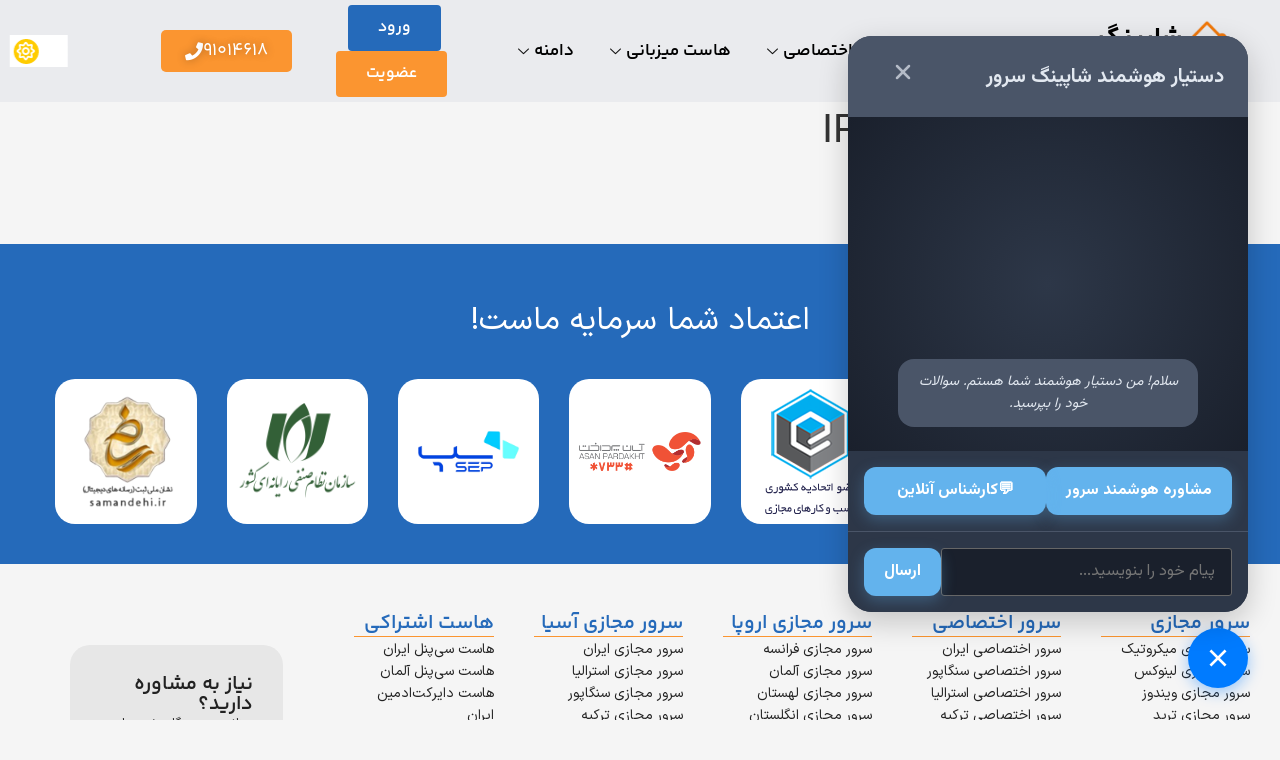

--- FILE ---
content_type: text/html; charset=UTF-8
request_url: https://shopingserver.net/tag/%D8%B3%DB%8C%D8%B3%D8%AA%D9%85-dns-%D8%A8%D9%87-ip/
body_size: 39959
content:
<!doctype html><html dir="rtl" lang="fa-IR" prefix="og: https://ogp.me/ns#"><head><meta charset="UTF-8"><meta name="viewport" content="width=device-width, initial-scale=1"><link rel="profile" href="https://gmpg.org/xfn/11"><title>سیستم DNS به IP - شاپینگ سرور</title><meta name="robots" content="follow, noindex"/><meta property="og:locale" content="fa_IR" /><meta property="og:type" content="article" /><meta property="og:title" content="سیستم DNS به IP - شاپینگ سرور" /><meta property="og:url" content="https://shopingserver.net/tag/%d8%b3%db%8c%d8%b3%d8%aa%d9%85-dns-%d8%a8%d9%87-ip/" /><meta property="og:site_name" content="شاپینگ سرور" /><meta name="twitter:card" content="summary_large_image" /><meta name="twitter:title" content="سیستم DNS به IP - شاپینگ سرور" /> <script type="application/ld+json" class="rank-math-schema-pro">{"@context":"https://schema.org","@graph":[{"@type":"Person","@id":"https://shopingserver.net/#person","name":"\u0633\u0631\u0648\u0631 \u0645\u062c\u0627\u0632\u06cc - \u062e\u0631\u06cc\u062f \u0633\u0631\u0648\u0631 \u0645\u062c\u0627\u0632\u06cc - \u0633\u0631\u0648\u0631 \u0627\u062e\u062a\u0635\u0627\u0635\u06cc - \u0647\u0627\u0633\u062a | \u0634\u0627\u067e\u06cc\u0646\u06af \u0633\u0631\u0648\u0631","image":{"@type":"ImageObject","@id":"https://shopingserver.net/#logo","url":"https://shopingserver.net/wp-content/uploads/2025/02/cropped-logo-150x150.png","contentUrl":"https://shopingserver.net/wp-content/uploads/2025/02/cropped-logo-150x150.png","caption":"\u0633\u0631\u0648\u0631 \u0645\u062c\u0627\u0632\u06cc - \u062e\u0631\u06cc\u062f \u0633\u0631\u0648\u0631 \u0645\u062c\u0627\u0632\u06cc - \u0633\u0631\u0648\u0631 \u0627\u062e\u062a\u0635\u0627\u0635\u06cc - \u0647\u0627\u0633\u062a | \u0634\u0627\u067e\u06cc\u0646\u06af \u0633\u0631\u0648\u0631","inLanguage":"fa-IR"}},{"@type":"WebSite","@id":"https://shopingserver.net/#website","url":"https://shopingserver.net","name":"\u0633\u0631\u0648\u0631 \u0645\u062c\u0627\u0632\u06cc - \u062e\u0631\u06cc\u062f \u0633\u0631\u0648\u0631 \u0645\u062c\u0627\u0632\u06cc - \u0633\u0631\u0648\u0631 \u0627\u062e\u062a\u0635\u0627\u0635\u06cc - \u0647\u0627\u0633\u062a | \u0634\u0627\u067e\u06cc\u0646\u06af \u0633\u0631\u0648\u0631","publisher":{"@id":"https://shopingserver.net/#person"},"inLanguage":"fa-IR"},{"@type":"CollectionPage","@id":"https://shopingserver.net/tag/%d8%b3%db%8c%d8%b3%d8%aa%d9%85-dns-%d8%a8%d9%87-ip/#webpage","url":"https://shopingserver.net/tag/%d8%b3%db%8c%d8%b3%d8%aa%d9%85-dns-%d8%a8%d9%87-ip/","name":"\u0633\u06cc\u0633\u062a\u0645 DNS \u0628\u0647 IP - \u0634\u0627\u067e\u06cc\u0646\u06af \u0633\u0631\u0648\u0631","isPartOf":{"@id":"https://shopingserver.net/#website"},"inLanguage":"fa-IR"}]}</script> <link rel='dns-prefetch' href='//www.googletagmanager.com' /><link rel="alternate" type="application/rss+xml" title="شاپینگ سرور &raquo; خوراک" href="https://shopingserver.net/feed/" /><link rel="alternate" type="application/rss+xml" title="شاپینگ سرور &raquo; خوراک دیدگاه‌ها" href="https://shopingserver.net/comments/feed/" /><link rel="alternate" type="application/rss+xml" title="شاپینگ سرور &raquo; سیستم DNS به IP خوراک برچسب" href="https://shopingserver.net/tag/%d8%b3%db%8c%d8%b3%d8%aa%d9%85-dns-%d8%a8%d9%87-ip/feed/" /><style id='wp-img-auto-sizes-contain-inline-css'>img:is([sizes=auto i],[sizes^="auto," i]){contain-intrinsic-size:3000px 1500px}
/*# sourceURL=wp-img-auto-sizes-contain-inline-css */</style><link data-optimized="2" rel="stylesheet" href="https://shopingserver.net/wp-content/litespeed/css/e0bc16f31ba90bdc553621337dd1883d.css?ver=b72bb" /><style id='wp-emoji-styles-inline-css'>img.wp-smiley, img.emoji {
		display: inline !important;
		border: none !important;
		box-shadow: none !important;
		height: 1em !important;
		width: 1em !important;
		margin: 0 0.07em !important;
		vertical-align: -0.1em !important;
		background: none !important;
		padding: 0 !important;
	}
/*# sourceURL=wp-emoji-styles-inline-css */</style><style id='codemirror-blocks-code-block-style-inline-css'>.code-block{margin-bottom:1.5rem;position:relative}.code-block pre.CodeMirror{background:#f2f2f2;background:linear-gradient(180deg,#f2f2f2 50%,#f9f9f9 0);background-size:56px 56px;border:1px solid #ddd;filter:progid:DXImageTransform.Microsoft.gradient(startColorstr="#f2f2f2",endColorstr="#f9f9f9",GradientType=0);line-height:28px;margin:0 0 10px;padding:0 10px;white-space:pre-wrap;white-space:-moz-pre-wrap;white-space:-pre-wrap;white-space:-o-pre-wrap;word-wrap:break-word;font-family:monospace;font-size:16px}.code-block .CodeMirror-fullscreen{bottom:0;height:auto;left:0;margin-bottom:0;padding-bottom:30px;position:fixed;right:0;top:0;z-index:5000}.code-block iframe.output-block-frame{background-color:#fff;box-shadow:0 0 10px 0 #444;display:none;margin:1em 0;transition:all .3s ease-in;width:100%}.code-block iframe.show{display:block}textarea.CodeMirror-ClipBoard{border:0;bottom:0;height:1px;opacity:0;padding:0;position:absolute;right:0;width:1px}.CodeMirror-notice{background:#000;border-radius:5px;bottom:-40px;color:#fff;font-size:12px;left:15px;padding:10px;position:fixed;transition:all .5s;z-index:5001}.CodeMirror svg.loader{background:rgba(30,30,30,.7);border-radius:3px;left:42%;max-width:64px;position:absolute;top:42%;fill:none;stroke:#222;stroke-linecap:round;stroke-width:8%}.CodeMirror use{stroke:#fff;animation:a 2s linear infinite}@keyframes a{to{stroke-dashoffset:0px}}.CodeMirror.has-panel{border-top-left-radius:0!important;border-top-right-radius:0!important}.CodeMirror-panel .max-height{margin-right:.5rem}.CodeMirror-panel .info-panel{display:flex;height:32px;justify-content:space-between;transition:all .4s ease-in}.CodeMirror-panel .info-panel .language{background:#4c607f;color:#fff;display:inline-block;font-size:16px;font-weight:500;padding:4px 32px;transition:"background" .4s ease-out}.CodeMirror-panel .info-panel .language.apl{background:#d2d2d2;color:#000}.CodeMirror-panel .info-panel .language.asp{background:#0088b6}.CodeMirror-panel .info-panel .language.aspx{background:#33a9dc}.CodeMirror-panel .info-panel .language.c{background:#005f91}.CodeMirror-panel .info-panel .language.cpp{background:#984c93}.CodeMirror-panel .info-panel .language.cobol{background:#005ca5}.CodeMirror-panel .info-panel .language.coffeescript{background:#6f4e37}.CodeMirror-panel .info-panel .language.clojure{background:#5881d8}.CodeMirror-panel .info-panel .language.css{background:#1572b6}.CodeMirror-panel .info-panel .language.csharp{background:#368832}.CodeMirror-panel .info-panel .language.diff{background:green}.CodeMirror-panel .info-panel .language.django{background:#44b78b}.CodeMirror-panel .info-panel .language.docker{background:#27b9ec}.CodeMirror-panel .info-panel .language.dylan{background-image:linear-gradient(to bottom right,#fd1a60,#f36420)}.CodeMirror-panel .info-panel .language.elm{background:#5fb4cb}.CodeMirror-panel .info-panel .language.erlang{background:#a2003e}.CodeMirror-panel .info-panel .language.fortran{background:#30b9db}.CodeMirror-panel .info-panel .language.fsharp{background:#665948}.CodeMirror-panel .info-panel .language.git{background:#fca326}.CodeMirror-panel .info-panel .language.go{background:#00acd7}.CodeMirror-panel .info-panel .language.groovy{background:#6398aa}.CodeMirror-panel .info-panel .language.haml{background:#ecdfa7;color:#3f3e29}.CodeMirror-panel .info-panel .language.haskell{background:#8f4e8b}.CodeMirror-panel .info-panel .language.html,.CodeMirror-panel .info-panel .language.htmlembedded,.CodeMirror-panel .info-panel .language.htmlmixed{background:#f1662a}.CodeMirror-panel .info-panel .language.http{background:#509e2f}.CodeMirror-panel .info-panel .language.java{background:#5382a1}.CodeMirror-panel .info-panel .language.js,.CodeMirror-panel .info-panel .language.json,.CodeMirror-panel .info-panel .language.jsx{background:#f5de19}.CodeMirror-panel .info-panel .language.jsonld{background:#0ca69c}.CodeMirror-panel .info-panel .language.jsp{background:#e56f14}.CodeMirror-panel .info-panel .language.kotlin{background-image:linear-gradient(to bottom right,#cb55c0,#f28e0e)}.CodeMirror-panel .info-panel .language.less{background:#193255}.CodeMirror-panel .info-panel .language.lisp{background:#c40804}.CodeMirror-panel .info-panel .language.livescript{background:#317eac}.CodeMirror-panel .info-panel .language.lua{background:navy}.CodeMirror-panel .info-panel .language.markdown{background:#755838}.CodeMirror-panel .info-panel .language.mariadb{background:#c49a6c;color:#002b64}.CodeMirror-panel .info-panel .language.mssql,.CodeMirror-panel .info-panel .language.mysql{background:#5d87a1}.CodeMirror-panel .info-panel .language.nginx{background:#019639}.CodeMirror-panel .info-panel .language.objectivec{background:#c2c2c2}.CodeMirror-panel .info-panel .language.perl{background:#3a3c5b}.CodeMirror-panel .info-panel .language.php{background:#6280b6}.CodeMirror-panel .info-panel .language.plsql{background:red}.CodeMirror-panel .info-panel .language.powershell{background:#5290fd}.CodeMirror-panel .info-panel .language.protobuf{background:#ff5c77}.CodeMirror-panel .info-panel .language.pug{background:#efcca3;color:#442823}.CodeMirror-panel .info-panel .language.puppet{background:#ffae1a}.CodeMirror-panel .info-panel .language.python{background:#ffdc4e;color:#366e9d}.CodeMirror-panel .info-panel .language.q{background:#1e78b3}.CodeMirror-panel .info-panel .language.r{background:#acadb2;color:#185ead}.CodeMirror-panel .info-panel .language.ruby{background:#e71622}.CodeMirror-panel .info-panel .language.rust{background:#a04f12}.CodeMirror-panel .info-panel .language.scala{background:#fe0000}.CodeMirror-panel .info-panel .language.stylus{background:#ff2952}.CodeMirror-panel .info-panel .language.sass,.CodeMirror-panel .info-panel .language.scss{background:#cd6799}.CodeMirror-panel .info-panel .language.shell{background:#d9b400}.CodeMirror-panel .info-panel .language.sql{background:#ffda44}.CodeMirror-panel .info-panel .language.sqlite{background:#003b57}.CodeMirror-panel .info-panel .language.squirrel{background:#a05a2c}.CodeMirror-panel .info-panel .language.stylus{background:#c2c2c2}.CodeMirror-panel .info-panel .language.swift{background:#fd2822}.CodeMirror-panel .info-panel .language.tcl{background:#c3b15f}.CodeMirror-panel .info-panel .language.text{background:#829ec2}.CodeMirror-panel .info-panel .language.textile{background:#ffe7ac;color:#000}.CodeMirror-panel .info-panel .language.toml{background:#7f7f7f}.CodeMirror-panel .info-panel .language.ttcn{background:#00adee}.CodeMirror-panel .info-panel .language.twig{background:#78dc50}.CodeMirror-panel .info-panel .language.typescript{background:#007acc}.CodeMirror-panel .info-panel .language.vb{background:#00519a}.CodeMirror-panel .info-panel .language.velocity{background:#262692}.CodeMirror-panel .info-panel .language.verilog{background:#1a348f}.CodeMirror-panel .info-panel .language.vhdl{background:#0d9b35}.CodeMirror-panel .info-panel .language.vue{background:#41b883}.CodeMirror-panel .info-panel .language.xml,.CodeMirror-panel .info-panel .language.xquery{background:#f1662a}.CodeMirror-panel .info-panel .language.yaml{background:#fbc02d}.CodeMirror-panel .control-panel{display:flex;padding:5px 3px}.CodeMirror-panel .control-panel>span{cursor:pointer;display:flex;margin:0 5px 0 0;transition:all .3s}.CodeMirror-panel .control-panel>span:hover{color:#fff}.CodeMirror-panel .control-panel .run-code{border:2px solid;border-radius:20px;box-sizing:border-box;display:inline-block;height:20px;position:relative;transform:scale(1);width:20px}.CodeMirror-panel .control-panel .run-code:after,.CodeMirror-panel .control-panel .run-code:before{box-sizing:border-box;content:"";display:block;position:absolute;top:3px}.CodeMirror-panel .control-panel .run-code:after{border-bottom:5px solid transparent;border-left:9px solid;border-top:5px solid transparent;left:5px;width:0}.CodeMirror-panel .control-panel .maximize,.CodeMirror-panel .control-panel .restore{border:2px solid;border-radius:2px;box-sizing:border-box;display:inline-block;height:20px;position:relative;transform:scale(1);width:20px}.CodeMirror-panel .control-panel .maximize:after{height:12px;top:2px;width:12px}.CodeMirror-panel .control-panel .maximize:after,.CodeMirror-panel .control-panel .restore:after{background:currentColor;box-sizing:border-box;content:"";display:inline-block;left:2px;position:absolute}.CodeMirror-panel .control-panel .restore:after{bottom:3px;height:3px;width:9px}.CodeMirror-panel .control-panel .copy{border:2px solid;border-bottom:0;border-radius:2px;border-right:0;box-sizing:border-box;display:inline-block;height:18px;position:relative;transform:scale(1);width:14px}.CodeMirror-panel .control-panel .copy:after{border:2px solid;border-radius:0 0 2px 0;box-sizing:border-box;content:"";display:inline-block;height:17px;left:1px;position:absolute;top:1px;width:13px}.CodeMirror-panel .control-panel .tool{cursor:help;position:relative}.CodeMirror-panel .control-panel .tool:after,.CodeMirror-panel .control-panel .tool:before{left:50%;opacity:0;position:absolute;z-index:-100}.CodeMirror-panel .control-panel .tool:focus:after,.CodeMirror-panel .control-panel .tool:focus:before,.CodeMirror-panel .control-panel .tool:hover:after,.CodeMirror-panel .control-panel .tool:hover:before{opacity:1;transform:scale(1) translateY(0);z-index:100}.CodeMirror-panel .control-panel .tool:before{border-color:transparent transparent #3e474f;border-style:solid;border-width:8px 12px 12px 8px;content:"";left:0;top:100%;transform:scale(.6) translateY(-20%);transition:all .85s cubic-bezier(.84,-.18,.31,1.26),opacity .85s .5s}.CodeMirror-panel .control-panel .tool:after{background:#3e474f;border-radius:5px;color:#edeff0;content:attr(data-tip);font-size:14px;left:-90px;padding:5px;text-align:center;top:180%;transition:all .85s cubic-bezier(.84,-.18,.31,1.26) .2s;width:120px}

/*# sourceURL=https://shopingserver.net/wp-content/plugins/wp-codemirror-block/build/style-index.css */</style><style id='global-styles-inline-css'>:root{--wp--preset--aspect-ratio--square: 1;--wp--preset--aspect-ratio--4-3: 4/3;--wp--preset--aspect-ratio--3-4: 3/4;--wp--preset--aspect-ratio--3-2: 3/2;--wp--preset--aspect-ratio--2-3: 2/3;--wp--preset--aspect-ratio--16-9: 16/9;--wp--preset--aspect-ratio--9-16: 9/16;--wp--preset--color--black: #000000;--wp--preset--color--cyan-bluish-gray: #abb8c3;--wp--preset--color--white: #ffffff;--wp--preset--color--pale-pink: #f78da7;--wp--preset--color--vivid-red: #cf2e2e;--wp--preset--color--luminous-vivid-orange: #ff6900;--wp--preset--color--luminous-vivid-amber: #fcb900;--wp--preset--color--light-green-cyan: #7bdcb5;--wp--preset--color--vivid-green-cyan: #00d084;--wp--preset--color--pale-cyan-blue: #8ed1fc;--wp--preset--color--vivid-cyan-blue: #0693e3;--wp--preset--color--vivid-purple: #9b51e0;--wp--preset--gradient--vivid-cyan-blue-to-vivid-purple: linear-gradient(135deg,rgb(6,147,227) 0%,rgb(155,81,224) 100%);--wp--preset--gradient--light-green-cyan-to-vivid-green-cyan: linear-gradient(135deg,rgb(122,220,180) 0%,rgb(0,208,130) 100%);--wp--preset--gradient--luminous-vivid-amber-to-luminous-vivid-orange: linear-gradient(135deg,rgb(252,185,0) 0%,rgb(255,105,0) 100%);--wp--preset--gradient--luminous-vivid-orange-to-vivid-red: linear-gradient(135deg,rgb(255,105,0) 0%,rgb(207,46,46) 100%);--wp--preset--gradient--very-light-gray-to-cyan-bluish-gray: linear-gradient(135deg,rgb(238,238,238) 0%,rgb(169,184,195) 100%);--wp--preset--gradient--cool-to-warm-spectrum: linear-gradient(135deg,rgb(74,234,220) 0%,rgb(151,120,209) 20%,rgb(207,42,186) 40%,rgb(238,44,130) 60%,rgb(251,105,98) 80%,rgb(254,248,76) 100%);--wp--preset--gradient--blush-light-purple: linear-gradient(135deg,rgb(255,206,236) 0%,rgb(152,150,240) 100%);--wp--preset--gradient--blush-bordeaux: linear-gradient(135deg,rgb(254,205,165) 0%,rgb(254,45,45) 50%,rgb(107,0,62) 100%);--wp--preset--gradient--luminous-dusk: linear-gradient(135deg,rgb(255,203,112) 0%,rgb(199,81,192) 50%,rgb(65,88,208) 100%);--wp--preset--gradient--pale-ocean: linear-gradient(135deg,rgb(255,245,203) 0%,rgb(182,227,212) 50%,rgb(51,167,181) 100%);--wp--preset--gradient--electric-grass: linear-gradient(135deg,rgb(202,248,128) 0%,rgb(113,206,126) 100%);--wp--preset--gradient--midnight: linear-gradient(135deg,rgb(2,3,129) 0%,rgb(40,116,252) 100%);--wp--preset--font-size--small: 13px;--wp--preset--font-size--medium: 20px;--wp--preset--font-size--large: 36px;--wp--preset--font-size--x-large: 42px;--wp--preset--spacing--20: 0.44rem;--wp--preset--spacing--30: 0.67rem;--wp--preset--spacing--40: 1rem;--wp--preset--spacing--50: 1.5rem;--wp--preset--spacing--60: 2.25rem;--wp--preset--spacing--70: 3.38rem;--wp--preset--spacing--80: 5.06rem;--wp--preset--shadow--natural: 6px 6px 9px rgba(0, 0, 0, 0.2);--wp--preset--shadow--deep: 12px 12px 50px rgba(0, 0, 0, 0.4);--wp--preset--shadow--sharp: 6px 6px 0px rgba(0, 0, 0, 0.2);--wp--preset--shadow--outlined: 6px 6px 0px -3px rgb(255, 255, 255), 6px 6px rgb(0, 0, 0);--wp--preset--shadow--crisp: 6px 6px 0px rgb(0, 0, 0);}:root { --wp--style--global--content-size: 800px;--wp--style--global--wide-size: 1200px; }:where(body) { margin: 0; }.wp-site-blocks > .alignleft { float: left; margin-right: 2em; }.wp-site-blocks > .alignright { float: right; margin-left: 2em; }.wp-site-blocks > .aligncenter { justify-content: center; margin-left: auto; margin-right: auto; }:where(.wp-site-blocks) > * { margin-block-start: 24px; margin-block-end: 0; }:where(.wp-site-blocks) > :first-child { margin-block-start: 0; }:where(.wp-site-blocks) > :last-child { margin-block-end: 0; }:root { --wp--style--block-gap: 24px; }:root :where(.is-layout-flow) > :first-child{margin-block-start: 0;}:root :where(.is-layout-flow) > :last-child{margin-block-end: 0;}:root :where(.is-layout-flow) > *{margin-block-start: 24px;margin-block-end: 0;}:root :where(.is-layout-constrained) > :first-child{margin-block-start: 0;}:root :where(.is-layout-constrained) > :last-child{margin-block-end: 0;}:root :where(.is-layout-constrained) > *{margin-block-start: 24px;margin-block-end: 0;}:root :where(.is-layout-flex){gap: 24px;}:root :where(.is-layout-grid){gap: 24px;}.is-layout-flow > .alignleft{float: left;margin-inline-start: 0;margin-inline-end: 2em;}.is-layout-flow > .alignright{float: right;margin-inline-start: 2em;margin-inline-end: 0;}.is-layout-flow > .aligncenter{margin-left: auto !important;margin-right: auto !important;}.is-layout-constrained > .alignleft{float: left;margin-inline-start: 0;margin-inline-end: 2em;}.is-layout-constrained > .alignright{float: right;margin-inline-start: 2em;margin-inline-end: 0;}.is-layout-constrained > .aligncenter{margin-left: auto !important;margin-right: auto !important;}.is-layout-constrained > :where(:not(.alignleft):not(.alignright):not(.alignfull)){max-width: var(--wp--style--global--content-size);margin-left: auto !important;margin-right: auto !important;}.is-layout-constrained > .alignwide{max-width: var(--wp--style--global--wide-size);}body .is-layout-flex{display: flex;}.is-layout-flex{flex-wrap: wrap;align-items: center;}.is-layout-flex > :is(*, div){margin: 0;}body .is-layout-grid{display: grid;}.is-layout-grid > :is(*, div){margin: 0;}body{padding-top: 0px;padding-right: 0px;padding-bottom: 0px;padding-left: 0px;}a:where(:not(.wp-element-button)){text-decoration: underline;}:root :where(.wp-element-button, .wp-block-button__link){background-color: #32373c;border-width: 0;color: #fff;font-family: inherit;font-size: inherit;font-style: inherit;font-weight: inherit;letter-spacing: inherit;line-height: inherit;padding-top: calc(0.667em + 2px);padding-right: calc(1.333em + 2px);padding-bottom: calc(0.667em + 2px);padding-left: calc(1.333em + 2px);text-decoration: none;text-transform: inherit;}.has-black-color{color: var(--wp--preset--color--black) !important;}.has-cyan-bluish-gray-color{color: var(--wp--preset--color--cyan-bluish-gray) !important;}.has-white-color{color: var(--wp--preset--color--white) !important;}.has-pale-pink-color{color: var(--wp--preset--color--pale-pink) !important;}.has-vivid-red-color{color: var(--wp--preset--color--vivid-red) !important;}.has-luminous-vivid-orange-color{color: var(--wp--preset--color--luminous-vivid-orange) !important;}.has-luminous-vivid-amber-color{color: var(--wp--preset--color--luminous-vivid-amber) !important;}.has-light-green-cyan-color{color: var(--wp--preset--color--light-green-cyan) !important;}.has-vivid-green-cyan-color{color: var(--wp--preset--color--vivid-green-cyan) !important;}.has-pale-cyan-blue-color{color: var(--wp--preset--color--pale-cyan-blue) !important;}.has-vivid-cyan-blue-color{color: var(--wp--preset--color--vivid-cyan-blue) !important;}.has-vivid-purple-color{color: var(--wp--preset--color--vivid-purple) !important;}.has-black-background-color{background-color: var(--wp--preset--color--black) !important;}.has-cyan-bluish-gray-background-color{background-color: var(--wp--preset--color--cyan-bluish-gray) !important;}.has-white-background-color{background-color: var(--wp--preset--color--white) !important;}.has-pale-pink-background-color{background-color: var(--wp--preset--color--pale-pink) !important;}.has-vivid-red-background-color{background-color: var(--wp--preset--color--vivid-red) !important;}.has-luminous-vivid-orange-background-color{background-color: var(--wp--preset--color--luminous-vivid-orange) !important;}.has-luminous-vivid-amber-background-color{background-color: var(--wp--preset--color--luminous-vivid-amber) !important;}.has-light-green-cyan-background-color{background-color: var(--wp--preset--color--light-green-cyan) !important;}.has-vivid-green-cyan-background-color{background-color: var(--wp--preset--color--vivid-green-cyan) !important;}.has-pale-cyan-blue-background-color{background-color: var(--wp--preset--color--pale-cyan-blue) !important;}.has-vivid-cyan-blue-background-color{background-color: var(--wp--preset--color--vivid-cyan-blue) !important;}.has-vivid-purple-background-color{background-color: var(--wp--preset--color--vivid-purple) !important;}.has-black-border-color{border-color: var(--wp--preset--color--black) !important;}.has-cyan-bluish-gray-border-color{border-color: var(--wp--preset--color--cyan-bluish-gray) !important;}.has-white-border-color{border-color: var(--wp--preset--color--white) !important;}.has-pale-pink-border-color{border-color: var(--wp--preset--color--pale-pink) !important;}.has-vivid-red-border-color{border-color: var(--wp--preset--color--vivid-red) !important;}.has-luminous-vivid-orange-border-color{border-color: var(--wp--preset--color--luminous-vivid-orange) !important;}.has-luminous-vivid-amber-border-color{border-color: var(--wp--preset--color--luminous-vivid-amber) !important;}.has-light-green-cyan-border-color{border-color: var(--wp--preset--color--light-green-cyan) !important;}.has-vivid-green-cyan-border-color{border-color: var(--wp--preset--color--vivid-green-cyan) !important;}.has-pale-cyan-blue-border-color{border-color: var(--wp--preset--color--pale-cyan-blue) !important;}.has-vivid-cyan-blue-border-color{border-color: var(--wp--preset--color--vivid-cyan-blue) !important;}.has-vivid-purple-border-color{border-color: var(--wp--preset--color--vivid-purple) !important;}.has-vivid-cyan-blue-to-vivid-purple-gradient-background{background: var(--wp--preset--gradient--vivid-cyan-blue-to-vivid-purple) !important;}.has-light-green-cyan-to-vivid-green-cyan-gradient-background{background: var(--wp--preset--gradient--light-green-cyan-to-vivid-green-cyan) !important;}.has-luminous-vivid-amber-to-luminous-vivid-orange-gradient-background{background: var(--wp--preset--gradient--luminous-vivid-amber-to-luminous-vivid-orange) !important;}.has-luminous-vivid-orange-to-vivid-red-gradient-background{background: var(--wp--preset--gradient--luminous-vivid-orange-to-vivid-red) !important;}.has-very-light-gray-to-cyan-bluish-gray-gradient-background{background: var(--wp--preset--gradient--very-light-gray-to-cyan-bluish-gray) !important;}.has-cool-to-warm-spectrum-gradient-background{background: var(--wp--preset--gradient--cool-to-warm-spectrum) !important;}.has-blush-light-purple-gradient-background{background: var(--wp--preset--gradient--blush-light-purple) !important;}.has-blush-bordeaux-gradient-background{background: var(--wp--preset--gradient--blush-bordeaux) !important;}.has-luminous-dusk-gradient-background{background: var(--wp--preset--gradient--luminous-dusk) !important;}.has-pale-ocean-gradient-background{background: var(--wp--preset--gradient--pale-ocean) !important;}.has-electric-grass-gradient-background{background: var(--wp--preset--gradient--electric-grass) !important;}.has-midnight-gradient-background{background: var(--wp--preset--gradient--midnight) !important;}.has-small-font-size{font-size: var(--wp--preset--font-size--small) !important;}.has-medium-font-size{font-size: var(--wp--preset--font-size--medium) !important;}.has-large-font-size{font-size: var(--wp--preset--font-size--large) !important;}.has-x-large-font-size{font-size: var(--wp--preset--font-size--x-large) !important;}
:root :where(.wp-block-pullquote){font-size: 1.5em;line-height: 1.6;}
/*# sourceURL=global-styles-inline-css */</style> <script id="jquery-core-js-extra">var pp = {"ajax_url":"https://shopingserver.net/wp-admin/admin-ajax.php"};
//# sourceURL=jquery-core-js-extra</script> <script src="https://shopingserver.net/wp-includes/js/jquery/jquery.min.js?ver=3.7.1" id="jquery-core-js"></script> 
 <script src="https://www.googletagmanager.com/gtag/js?id=GT-T5JVGXNJ" id="google_gtagjs-js" async></script> <script id="google_gtagjs-js-after">window.dataLayer = window.dataLayer || [];function gtag(){dataLayer.push(arguments);}
gtag("set","linker",{"domains":["shopingserver.net"]});
gtag("js", new Date());
gtag("set", "developer_id.dZTNiMT", true);
gtag("config", "GT-T5JVGXNJ");
 window._googlesitekit = window._googlesitekit || {}; window._googlesitekit.throttledEvents = []; window._googlesitekit.gtagEvent = (name, data) => { var key = JSON.stringify( { name, data } ); if ( !! window._googlesitekit.throttledEvents[ key ] ) { return; } window._googlesitekit.throttledEvents[ key ] = true; setTimeout( () => { delete window._googlesitekit.throttledEvents[ key ]; }, 5 ); gtag( "event", name, { ...data, event_source: "site-kit" } ); }; 
//# sourceURL=google_gtagjs-js-after</script> <link rel="https://api.w.org/" href="https://shopingserver.net/wp-json/" /><link rel="alternate" title="JSON" type="application/json" href="https://shopingserver.net/wp-json/wp/v2/tags/2565" /><link rel="EditURI" type="application/rsd+xml" title="RSD" href="https://shopingserver.net/xmlrpc.php?rsd" /><meta name="generator" content="WordPress 6.9" /><meta name="generator" content="Site Kit by Google 1.170.0" /> <script>(function(w,d,s,l,i){w[l]=w[l]||[];w[l].push({'gtm.start':
new Date().getTime(),event:'gtm.js'});var f=d.getElementsByTagName(s)[0],
j=d.createElement(s),dl=l!='dataLayer'?'&l='+l:'';j.async=true;j.src=
'https://www.googletagmanager.com/gtm.js?id='+i+dl;f.parentNode.insertBefore(j,f);
})(window,document,'script','dataLayer','GTM-T2DRZQ8G');</script>  <script type="text/javascript">if ('on' == localStorage.getItem("shopingserver-theme-darkmode")) {
			document.addEventListener('DOMContentLoaded', function() {
				document.body.classList.add('dark-mode');
				const toggleSwitchContainers = document.querySelectorAll('.dark-mode-toggle .pp-toggle-switch-container');

				toggleSwitchContainers.forEach(function(container) {
					container.classList.add('pp-toggle-switch-on');
				});
			});
		}</script> <meta name="generator" content="Elementor 3.34.0; features: additional_custom_breakpoints; settings: css_print_method-external, google_font-enabled, font_display-swap"><style>.e-con.e-parent:nth-of-type(n+4):not(.e-lazyloaded):not(.e-no-lazyload),
				.e-con.e-parent:nth-of-type(n+4):not(.e-lazyloaded):not(.e-no-lazyload) * {
					background-image: none !important;
				}
				@media screen and (max-height: 1024px) {
					.e-con.e-parent:nth-of-type(n+3):not(.e-lazyloaded):not(.e-no-lazyload),
					.e-con.e-parent:nth-of-type(n+3):not(.e-lazyloaded):not(.e-no-lazyload) * {
						background-image: none !important;
					}
				}
				@media screen and (max-height: 640px) {
					.e-con.e-parent:nth-of-type(n+2):not(.e-lazyloaded):not(.e-no-lazyload),
					.e-con.e-parent:nth-of-type(n+2):not(.e-lazyloaded):not(.e-no-lazyload) * {
						background-image: none !important;
					}
				}</style><link rel="icon" href="https://shopingserver.net/wp-content/uploads/2023/05/cropped-cropped-photo_6034854940293316196_y-removebg-preview-32x32.png" sizes="32x32" /><link rel="icon" href="https://shopingserver.net/wp-content/uploads/2023/05/cropped-cropped-photo_6034854940293316196_y-removebg-preview-192x192.png" sizes="192x192" /><link rel="apple-touch-icon" href="https://shopingserver.net/wp-content/uploads/2023/05/cropped-cropped-photo_6034854940293316196_y-removebg-preview-180x180.png" /><meta name="msapplication-TileImage" content="https://shopingserver.net/wp-content/uploads/2023/05/cropped-cropped-photo_6034854940293316196_y-removebg-preview-270x270.png" /></head><body class="rtl archive tag tag--dns--ip tag-2565 wp-custom-logo wp-embed-responsive wp-theme-hello-elementor hello-elementor-default elementor-default elementor-kit-38469"><noscript><iframe src="https://www.googletagmanager.com/ns.html?id=GTM-T2DRZQ8G"
height="0" width="0" style="display:none;visibility:hidden"></iframe></noscript><a class="skip-link screen-reader-text" href="#content">پرش به محتوا</a><div data-elementor-type="header" data-elementor-id="45001" class="elementor elementor-45001 elementor-location-header" data-elementor-post-type="elementor_library"><section class="elementor-section elementor-top-section elementor-element elementor-element-0cb7325 elementor-section-full_width elementor-section-content-middle elementor-hidden-desktop elementor-section-height-default elementor-section-height-default" data-id="0cb7325" data-element_type="section" data-settings="{&quot;jet_parallax_layout_list&quot;:[],&quot;background_background&quot;:&quot;classic&quot;}"><div class="elementor-container elementor-column-gap-default"><div class="elementor-column elementor-col-20 elementor-top-column elementor-element elementor-element-d57c63e" data-id="d57c63e" data-element_type="column"><div class="elementor-widget-wrap elementor-element-populated"><div class="elementor-element elementor-element-22e2da3 elementor-widget elementor-widget-ekit-nav-menu" data-id="22e2da3" data-element_type="widget" data-widget_type="ekit-nav-menu.default"><div class="elementor-widget-container"><nav class="ekit-wid-con ekit_menu_responsive_tablet"
data-hamburger-icon=""
data-hamburger-icon-type="icon"
data-responsive-breakpoint="1024">
<button class="elementskit-menu-hamburger elementskit-menu-toggler"  type="button" aria-label="hamburger-icon">
<span class="elementskit-menu-hamburger-icon"></span><span class="elementskit-menu-hamburger-icon"></span><span class="elementskit-menu-hamburger-icon"></span>
</button><div id="ekit-megamenu-%d9%85%d9%86%d9%88-%d8%a7%d8%b5%d9%84%db%8c-%d9%85%d9%88%d8%a8%d8%a7%db%8c%d9%84" class="elementskit-menu-container elementskit-menu-offcanvas-elements elementskit-navbar-nav-default ekit-nav-menu-one-page- ekit-nav-dropdown-hover"><ul id="menu-%d9%85%d9%86%d9%88-%d8%a7%d8%b5%d9%84%db%8c-%d9%85%d9%88%d8%a8%d8%a7%db%8c%d9%84" class="elementskit-navbar-nav elementskit-menu-po-center submenu-click-on-"><li id="menu-item-60449" class="menu-item menu-item-type-custom menu-item-object-custom menu-item-60449 nav-item elementskit-dropdown-has top_position elementskit-dropdown-menu-full_width elementskit-megamenu-has elementskit-mobile-builder-content" data-vertical-menu=""><a href="#" class="ekit-menu-nav-link">سرور مجازی<i aria-hidden="true" class="icon icon-down-arrow1 elementskit-submenu-indicator"></i></a><div class="elementskit-megamenu-panel"><div data-elementor-type="wp-post" data-elementor-id="60454" class="elementor elementor-60454" data-elementor-post-type="elementskit_content"><section class="elementor-section elementor-top-section elementor-element elementor-element-cc4d592 elementor-section-content-middle elementor-section-full_width elementor-section-height-default elementor-section-height-default" data-id="cc4d592" data-element_type="section" data-settings="{&quot;background_background&quot;:&quot;classic&quot;,&quot;jet_parallax_layout_list&quot;:[]}"><div class="elementor-container elementor-column-gap-no"><div class="elementor-column elementor-col-100 elementor-top-column elementor-element elementor-element-d9aad29" data-id="d9aad29" data-element_type="column"><div class="elementor-widget-wrap elementor-element-populated"><section class="elementor-section elementor-inner-section elementor-element elementor-element-a486676 elementor-section-full_width elementor-section-height-default elementor-section-height-default" data-id="a486676" data-element_type="section" data-settings="{&quot;jet_parallax_layout_list&quot;:[]}"><div class="elementor-container elementor-column-gap-no"><div class="elementor-column elementor-col-14 elementor-inner-column elementor-element elementor-element-c5d9757" data-id="c5d9757" data-element_type="column"><div class="elementor-widget-wrap elementor-element-populated"><div class="elementor-element elementor-element-dca4777 elementor-widget elementor-widget-heading" data-id="dca4777" data-element_type="widget" data-widget_type="heading.default"><div class="elementor-widget-container"><h5 class="elementor-heading-title elementor-size-default"><a href="https://shopingserver.net/vps/">سرور مجازی</a></h5></div></div></div></div><div class="elementor-column elementor-col-14 elementor-inner-column elementor-element elementor-element-9a4aa84" data-id="9a4aa84" data-element_type="column"><div class="elementor-widget-wrap elementor-element-populated"><div class="elementor-element elementor-element-323ff5d elementor-widget elementor-widget-heading" data-id="323ff5d" data-element_type="widget" data-widget_type="heading.default"><div class="elementor-widget-container"><h5 class="elementor-heading-title elementor-size-default"><a href="https://shopingserver.net/offer/vps-eco/">سرور مجازی اقتصادی</a></h5></div></div></div></div><div class="elementor-column elementor-col-14 elementor-inner-column elementor-element elementor-element-8a72be4" data-id="8a72be4" data-element_type="column"><div class="elementor-widget-wrap elementor-element-populated"><div class="elementor-element elementor-element-631c2db elementor-widget elementor-widget-heading" data-id="631c2db" data-element_type="widget" data-widget_type="heading.default"><div class="elementor-widget-container"><h5 class="elementor-heading-title elementor-size-default"><a href="https://shopingserver.net/vps/vps-mikrotic/">سرور مجازی میکروتیک</a></h5></div></div></div></div><div class="elementor-column elementor-col-14 elementor-inner-column elementor-element elementor-element-dc15b86" data-id="dc15b86" data-element_type="column"><div class="elementor-widget-wrap elementor-element-populated"><div class="elementor-element elementor-element-73f0c39 elementor-widget elementor-widget-heading" data-id="73f0c39" data-element_type="widget" data-widget_type="heading.default"><div class="elementor-widget-container"><h5 class="elementor-heading-title elementor-size-default"><a href="https://shopingserver.net/vps/vps-linux/">سرور مجازی لینوکس</a></h5></div></div></div></div><div class="elementor-column elementor-col-14 elementor-inner-column elementor-element elementor-element-55cbe5f" data-id="55cbe5f" data-element_type="column"><div class="elementor-widget-wrap elementor-element-populated"><div class="elementor-element elementor-element-6c9e909 elementor-widget elementor-widget-heading" data-id="6c9e909" data-element_type="widget" data-widget_type="heading.default"><div class="elementor-widget-container"><h5 class="elementor-heading-title elementor-size-default"><a href="https://shopingserver.net/vps/vps-windows/">سرور مجازی ویندوز</a></h5></div></div></div></div><div class="elementor-column elementor-col-14 elementor-inner-column elementor-element elementor-element-30c845c" data-id="30c845c" data-element_type="column"><div class="elementor-widget-wrap elementor-element-populated"><div class="elementor-element elementor-element-7dc0dd7 elementor-widget elementor-widget-heading" data-id="7dc0dd7" data-element_type="widget" data-widget_type="heading.default"><div class="elementor-widget-container"><h5 class="elementor-heading-title elementor-size-default"><a href="https://shopingserver.net/vps/vps-trade/">سرور مجازی ترید</a></h5></div></div></div></div><div class="elementor-column elementor-col-14 elementor-inner-column elementor-element elementor-element-87cd0de" data-id="87cd0de" data-element_type="column"><div class="elementor-widget-wrap elementor-element-populated"><div class="elementor-element elementor-element-a949fb1 elementor-widget elementor-widget-heading" data-id="a949fb1" data-element_type="widget" data-widget_type="heading.default"><div class="elementor-widget-container"><h5 class="elementor-heading-title elementor-size-default"><a href="https://shopingserver.net/vps/forex-vps/">سرور مجازی فارکس</a></h5></div></div></div></div></div></section></div></div></div></section></div></div></li><li id="menu-item-72606" class="menu-item menu-item-type-custom menu-item-object-custom menu-item-72606 nav-item elementskit-dropdown-has top_position elementskit-dropdown-menu-full_width elementskit-megamenu-has elementskit-mobile-builder-content" data-vertical-menu=""><a href="#" class="ekit-menu-nav-link">سرور مجازی آسیا<i aria-hidden="true" class="icon icon-down-arrow1 elementskit-submenu-indicator"></i></a><div class="elementskit-megamenu-panel"><div data-elementor-type="wp-post" data-elementor-id="72607" class="elementor elementor-72607" data-elementor-post-type="elementskit_content"><section class="elementor-section elementor-top-section elementor-element elementor-element-3a22614 elementor-section-full_width elementor-section-height-default elementor-section-height-default" data-id="3a22614" data-element_type="section" data-settings="{&quot;jet_parallax_layout_list&quot;:[],&quot;background_background&quot;:&quot;classic&quot;}"><div class="elementor-container elementor-column-gap-default"><div class="elementor-column elementor-col-100 elementor-top-column elementor-element elementor-element-92e552e" data-id="92e552e" data-element_type="column"><div class="elementor-widget-wrap elementor-element-populated"><section class="elementor-section elementor-inner-section elementor-element elementor-element-1587e83 elementor-section-full_width elementor-section-height-default elementor-section-height-default" data-id="1587e83" data-element_type="section" data-settings="{&quot;jet_parallax_layout_list&quot;:[]}"><div class="elementor-container elementor-column-gap-no"><div class="elementor-column elementor-col-20 elementor-inner-column elementor-element elementor-element-7954477" data-id="7954477" data-element_type="column"><div class="elementor-widget-wrap elementor-element-populated"><div class="elementor-element elementor-element-8a614dc elementor-widget elementor-widget-heading" data-id="8a614dc" data-element_type="widget" data-widget_type="heading.default"><div class="elementor-widget-container"><h5 class="elementor-heading-title elementor-size-default"><a href="https://shopingserver.net/vps/iran-vps/">سرور مجازی ایران</a></h5></div></div></div></div><div class="elementor-column elementor-col-20 elementor-inner-column elementor-element elementor-element-a260f6a" data-id="a260f6a" data-element_type="column"><div class="elementor-widget-wrap elementor-element-populated"><div class="elementor-element elementor-element-b98c312 elementor-widget elementor-widget-heading" data-id="b98c312" data-element_type="widget" data-widget_type="heading.default"><div class="elementor-widget-container"><h5 class="elementor-heading-title elementor-size-default"><a href="https://shopingserver.net/vps/australia-vps/">سرور مجازی استرالیا</a></h5></div></div></div></div><div class="elementor-column elementor-col-20 elementor-inner-column elementor-element elementor-element-6918c23" data-id="6918c23" data-element_type="column"><div class="elementor-widget-wrap elementor-element-populated"><div class="elementor-element elementor-element-30346bb elementor-widget elementor-widget-heading" data-id="30346bb" data-element_type="widget" data-widget_type="heading.default"><div class="elementor-widget-container"><h5 class="elementor-heading-title elementor-size-default"><a href="https://shopingserver.net/vps/singapore-vps/">سرور مجازی سنگاپور</a></h5></div></div></div></div><div class="elementor-column elementor-col-20 elementor-inner-column elementor-element elementor-element-4707e83" data-id="4707e83" data-element_type="column"><div class="elementor-widget-wrap elementor-element-populated"><div class="elementor-element elementor-element-e2aeb72 elementor-widget elementor-widget-heading" data-id="e2aeb72" data-element_type="widget" data-widget_type="heading.default"><div class="elementor-widget-container"><h5 class="elementor-heading-title elementor-size-default"><a href="https://shopingserver.net/vps/turkey-vps/">سرور مجازی ترکیه</a></h5></div></div></div></div><div class="elementor-column elementor-col-20 elementor-inner-column elementor-element elementor-element-448ec7c" data-id="448ec7c" data-element_type="column"><div class="elementor-widget-wrap elementor-element-populated"><div class="elementor-element elementor-element-a9ebc41 elementor-widget elementor-widget-heading" data-id="a9ebc41" data-element_type="widget" data-widget_type="heading.default"><div class="elementor-widget-container"><h5 class="elementor-heading-title elementor-size-default"><a href="https://shopingserver.net/vps/india-vps/">سرور مجازی هند</a></h5></div></div></div></div></div></section></div></div></div></section></div></div></li><li id="menu-item-72651" class="menu-item menu-item-type-custom menu-item-object-custom menu-item-72651 nav-item elementskit-dropdown-has top_position elementskit-dropdown-menu-full_width elementskit-megamenu-has elementskit-mobile-builder-content" data-vertical-menu=""><a href="#" class="ekit-menu-nav-link">سرور مجازی اروپا<i aria-hidden="true" class="icon icon-down-arrow1 elementskit-submenu-indicator"></i></a><div class="elementskit-megamenu-panel"><div data-elementor-type="wp-post" data-elementor-id="72652" class="elementor elementor-72652" data-elementor-post-type="elementskit_content"><section class="elementor-section elementor-top-section elementor-element elementor-element-b552cb6 elementor-section-full_width elementor-section-height-default elementor-section-height-default" data-id="b552cb6" data-element_type="section" data-settings="{&quot;jet_parallax_layout_list&quot;:[],&quot;background_background&quot;:&quot;classic&quot;}"><div class="elementor-container elementor-column-gap-default"><div class="elementor-column elementor-col-100 elementor-top-column elementor-element elementor-element-8484fc1" data-id="8484fc1" data-element_type="column"><div class="elementor-widget-wrap elementor-element-populated"><section class="elementor-section elementor-inner-section elementor-element elementor-element-ddb1492 elementor-section-full_width elementor-section-height-default elementor-section-height-default" data-id="ddb1492" data-element_type="section" data-settings="{&quot;jet_parallax_layout_list&quot;:[]}"><div class="elementor-container elementor-column-gap-no"><div class="elementor-column elementor-col-20 elementor-inner-column elementor-element elementor-element-58ac249" data-id="58ac249" data-element_type="column"><div class="elementor-widget-wrap elementor-element-populated"><div class="elementor-element elementor-element-d9907ab elementor-widget elementor-widget-heading" data-id="d9907ab" data-element_type="widget" data-widget_type="heading.default"><div class="elementor-widget-container"><h5 class="elementor-heading-title elementor-size-default"><a href="https://shopingserver.net/vps/france-vps/">سرور مجازی فرانسه</a></h5></div></div></div></div><div class="elementor-column elementor-col-20 elementor-inner-column elementor-element elementor-element-b706a06" data-id="b706a06" data-element_type="column"><div class="elementor-widget-wrap elementor-element-populated"><div class="elementor-element elementor-element-752efe3 elementor-widget elementor-widget-heading" data-id="752efe3" data-element_type="widget" data-widget_type="heading.default"><div class="elementor-widget-container"><h5 class="elementor-heading-title elementor-size-default"><a href="https://shopingserver.net/vps/german-vps/">سرور مجازی آلمان</a></h5></div></div></div></div><div class="elementor-column elementor-col-20 elementor-inner-column elementor-element elementor-element-74c0596" data-id="74c0596" data-element_type="column"><div class="elementor-widget-wrap elementor-element-populated"><div class="elementor-element elementor-element-8aa2351 elementor-widget elementor-widget-heading" data-id="8aa2351" data-element_type="widget" data-widget_type="heading.default"><div class="elementor-widget-container"><h5 class="elementor-heading-title elementor-size-default"><a href="https://shopingserver.net/vps/vps-poland/">سرور مجازی لهستان</a></h5></div></div></div></div><div class="elementor-column elementor-col-20 elementor-inner-column elementor-element elementor-element-4a883b6" data-id="4a883b6" data-element_type="column"><div class="elementor-widget-wrap elementor-element-populated"><div class="elementor-element elementor-element-02608d8 elementor-widget elementor-widget-heading" data-id="02608d8" data-element_type="widget" data-widget_type="heading.default"><div class="elementor-widget-container"><h5 class="elementor-heading-title elementor-size-default"><a href="https://shopingserver.net/vps/united-kingdom-vps/">سرور مجازی انگلستان</a></h5></div></div></div></div><div class="elementor-column elementor-col-20 elementor-inner-column elementor-element elementor-element-10ce2eb" data-id="10ce2eb" data-element_type="column"><div class="elementor-widget-wrap elementor-element-populated"><div class="elementor-element elementor-element-d77da98 elementor-widget elementor-widget-heading" data-id="d77da98" data-element_type="widget" data-widget_type="heading.default"><div class="elementor-widget-container"><h5 class="elementor-heading-title elementor-size-default"><a href="https://shopingserver.net/vps/finland-vps/">سرور مجازی فنلاند</a></h5></div></div></div></div></div></section><section class="elementor-section elementor-inner-section elementor-element elementor-element-8d3162d elementor-section-full_width elementor-section-height-default elementor-section-height-default" data-id="8d3162d" data-element_type="section" data-settings="{&quot;jet_parallax_layout_list&quot;:[]}"><div class="elementor-container elementor-column-gap-no"><div class="elementor-column elementor-col-20 elementor-inner-column elementor-element elementor-element-50436f3" data-id="50436f3" data-element_type="column"><div class="elementor-widget-wrap elementor-element-populated"><div class="elementor-element elementor-element-478f653 elementor-widget elementor-widget-heading" data-id="478f653" data-element_type="widget" data-widget_type="heading.default"><div class="elementor-widget-container"><h5 class="elementor-heading-title elementor-size-default"><a href="https://shopingserver.net/vps/netherlands-vps/">سرور مجازی هلند</a></h5></div></div></div></div><div class="elementor-column elementor-col-20 elementor-inner-column elementor-element elementor-element-1a35ba1" data-id="1a35ba1" data-element_type="column"><div class="elementor-widget-wrap elementor-element-populated"><div class="elementor-element elementor-element-7250065 elementor-widget elementor-widget-heading" data-id="7250065" data-element_type="widget" data-widget_type="heading.default"><div class="elementor-widget-container"><h5 class="elementor-heading-title elementor-size-default"><a href="https://shopingserver.net/vps/spain-vps/">سرور مجازی اسپانیا</a></h5></div></div></div></div><div class="elementor-column elementor-col-20 elementor-inner-column elementor-element elementor-element-5213de7" data-id="5213de7" data-element_type="column"><div class="elementor-widget-wrap elementor-element-populated"><div class="elementor-element elementor-element-d94f15f elementor-widget elementor-widget-heading" data-id="d94f15f" data-element_type="widget" data-widget_type="heading.default"><div class="elementor-widget-container"><h5 class="elementor-heading-title elementor-size-default"><a href="https://shopingserver.net/vps/italy-vps/">سرور مجازی ایتالیا</a></h5></div></div></div></div><div class="elementor-column elementor-col-20 elementor-inner-column elementor-element elementor-element-fe5b60e" data-id="fe5b60e" data-element_type="column"><div class="elementor-widget-wrap elementor-element-populated"><div class="elementor-element elementor-element-454752c elementor-widget elementor-widget-heading" data-id="454752c" data-element_type="widget" data-widget_type="heading.default"><div class="elementor-widget-container"><h5 class="elementor-heading-title elementor-size-default"><a href="https://shopingserver.net/vps/portugal-vps/">سرور مجازی پرتغال</a></h5></div></div></div></div><div class="elementor-column elementor-col-20 elementor-inner-column elementor-element elementor-element-38bb330" data-id="38bb330" data-element_type="column"><div class="elementor-widget-wrap elementor-element-populated"><div class="elementor-element elementor-element-c6869d7 elementor-widget elementor-widget-heading" data-id="c6869d7" data-element_type="widget" data-widget_type="heading.default"><div class="elementor-widget-container"><h5 class="elementor-heading-title elementor-size-default"><a href="https://shopingserver.net/vps/belgium-vps/">سرور مجازی بلژیک</a></h5></div></div></div></div></div></section><section class="elementor-section elementor-inner-section elementor-element elementor-element-2f919f1 elementor-section-boxed elementor-section-height-default elementor-section-height-default" data-id="2f919f1" data-element_type="section" data-settings="{&quot;jet_parallax_layout_list&quot;:[]}"><div class="elementor-container elementor-column-gap-no"><div class="elementor-column elementor-col-33 elementor-inner-column elementor-element elementor-element-bddca50" data-id="bddca50" data-element_type="column"><div class="elementor-widget-wrap elementor-element-populated"><div class="elementor-element elementor-element-cd9a22b elementor-widget elementor-widget-heading" data-id="cd9a22b" data-element_type="widget" data-widget_type="heading.default"><div class="elementor-widget-container"><h5 class="elementor-heading-title elementor-size-default"><a href="https://shopingserver.net/vps/czech-republic-vps/">سرور مجازی چک</a></h5></div></div></div></div><div class="elementor-column elementor-col-33 elementor-inner-column elementor-element elementor-element-49c3907" data-id="49c3907" data-element_type="column"><div class="elementor-widget-wrap elementor-element-populated"><div class="elementor-element elementor-element-84f0400 elementor-widget elementor-widget-heading" data-id="84f0400" data-element_type="widget" data-widget_type="heading.default"><div class="elementor-widget-container"><h5 class="elementor-heading-title elementor-size-default"><a href="https://shopingserver.net/vps/ireland-vps/">سرور مجازی ایرلند</a></h5></div></div></div></div><div class="elementor-column elementor-col-33 elementor-inner-column elementor-element elementor-element-68d8534" data-id="68d8534" data-element_type="column"><div class="elementor-widget-wrap elementor-element-populated"><div class="elementor-element elementor-element-53ddeb7 elementor-widget elementor-widget-heading" data-id="53ddeb7" data-element_type="widget" data-widget_type="heading.default"><div class="elementor-widget-container"><h5 class="elementor-heading-title elementor-size-default"><a href="https://shopingserver.net/vps/lithuania-vps/">سرور مجازی لیتوانی</a></h5></div></div></div></div></div></section></div></div></div></section></div></div></li><li id="menu-item-72657" class="menu-item menu-item-type-custom menu-item-object-custom menu-item-72657 nav-item elementskit-dropdown-has top_position elementskit-dropdown-menu-full_width elementskit-megamenu-has elementskit-mobile-builder-content" data-vertical-menu=""><a href="#" class="ekit-menu-nav-link">سرور مجازی آمریکا<i aria-hidden="true" class="icon icon-down-arrow1 elementskit-submenu-indicator"></i></a><div class="elementskit-megamenu-panel"><div data-elementor-type="wp-post" data-elementor-id="72658" class="elementor elementor-72658" data-elementor-post-type="elementskit_content"><section class="elementor-section elementor-top-section elementor-element elementor-element-dff57eb elementor-section-boxed elementor-section-height-default elementor-section-height-default" data-id="dff57eb" data-element_type="section" data-settings="{&quot;jet_parallax_layout_list&quot;:[],&quot;background_background&quot;:&quot;classic&quot;}"><div class="elementor-container elementor-column-gap-default"><div class="elementor-column elementor-col-100 elementor-top-column elementor-element elementor-element-03d37bc" data-id="03d37bc" data-element_type="column"><div class="elementor-widget-wrap elementor-element-populated"><section class="elementor-section elementor-inner-section elementor-element elementor-element-574fefb elementor-section-boxed elementor-section-height-default elementor-section-height-default" data-id="574fefb" data-element_type="section" data-settings="{&quot;jet_parallax_layout_list&quot;:[]}"><div class="elementor-container elementor-column-gap-no"><div class="elementor-column elementor-col-50 elementor-inner-column elementor-element elementor-element-c6b53b8" data-id="c6b53b8" data-element_type="column"><div class="elementor-widget-wrap elementor-element-populated"><div class="elementor-element elementor-element-07cd1d2 elementor-widget elementor-widget-heading" data-id="07cd1d2" data-element_type="widget" data-widget_type="heading.default"><div class="elementor-widget-container"><h5 class="elementor-heading-title elementor-size-default"><a href="https://shopingserver.net/vps/canada-vps/">سرور مجازی کانادا</a></h5></div></div></div></div><div class="elementor-column elementor-col-50 elementor-inner-column elementor-element elementor-element-5b42c53" data-id="5b42c53" data-element_type="column"><div class="elementor-widget-wrap elementor-element-populated"><div class="elementor-element elementor-element-77807e5 elementor-widget elementor-widget-heading" data-id="77807e5" data-element_type="widget" data-widget_type="heading.default"><div class="elementor-widget-container"><h5 class="elementor-heading-title elementor-size-default"><a href="https://shopingserver.net/vps/usa-vps/">سرور مجازی آمریکا</a></h5></div></div></div></div></div></section></div></div></div></section></div></div></li><li id="menu-item-60451" class="menu-item menu-item-type-custom menu-item-object-custom menu-item-60451 nav-item elementskit-dropdown-has top_position elementskit-dropdown-menu-full_width elementskit-megamenu-has elementskit-mobile-builder-content" data-vertical-menu=""><a href="#" class="ekit-menu-nav-link">سرور اختصاصی<i aria-hidden="true" class="icon icon-down-arrow1 elementskit-submenu-indicator"></i></a><div class="elementskit-megamenu-panel"><div data-elementor-type="wp-post" data-elementor-id="60464" class="elementor elementor-60464" data-elementor-post-type="elementskit_content"><section class="elementor-section elementor-top-section elementor-element elementor-element-852e4b4 elementor-section-full_width elementor-section-height-default elementor-section-height-default" data-id="852e4b4" data-element_type="section" data-settings="{&quot;jet_parallax_layout_list&quot;:[],&quot;background_background&quot;:&quot;classic&quot;}"><div class="elementor-container elementor-column-gap-default"><div class="elementor-column elementor-col-100 elementor-top-column elementor-element elementor-element-4af9b86" data-id="4af9b86" data-element_type="column"><div class="elementor-widget-wrap elementor-element-populated"><section class="elementor-section elementor-inner-section elementor-element elementor-element-c3c3e26 elementor-section-full_width elementor-section-height-default elementor-section-height-default" data-id="c3c3e26" data-element_type="section" data-settings="{&quot;jet_parallax_layout_list&quot;:[]}"><div class="elementor-container elementor-column-gap-no"><div class="elementor-column elementor-col-20 elementor-inner-column elementor-element elementor-element-393067d" data-id="393067d" data-element_type="column"><div class="elementor-widget-wrap elementor-element-populated"><div class="elementor-element elementor-element-e27cea7 elementor-widget elementor-widget-heading" data-id="e27cea7" data-element_type="widget" data-widget_type="heading.default"><div class="elementor-widget-container"><h5 class="elementor-heading-title elementor-size-default"><a href="https://shopingserver.net/dedicated-server/iran-dedicated-server/">سرور اختصاصی ایران</a></h5></div></div></div></div><div class="elementor-column elementor-col-20 elementor-inner-column elementor-element elementor-element-e11bd64" data-id="e11bd64" data-element_type="column"><div class="elementor-widget-wrap elementor-element-populated"><div class="elementor-element elementor-element-7467396 elementor-widget elementor-widget-heading" data-id="7467396" data-element_type="widget" data-widget_type="heading.default"><div class="elementor-widget-container"><h5 class="elementor-heading-title elementor-size-default"><a href="https://shopingserver.net/dedicated-server/singapore-dedicated-server/">سرور اختصاصی سنگاپور</a></h5></div></div></div></div><div class="elementor-column elementor-col-20 elementor-inner-column elementor-element elementor-element-b5f08d6" data-id="b5f08d6" data-element_type="column"><div class="elementor-widget-wrap elementor-element-populated"><div class="elementor-element elementor-element-396f396 elementor-widget elementor-widget-heading" data-id="396f396" data-element_type="widget" data-widget_type="heading.default"><div class="elementor-widget-container"><h5 class="elementor-heading-title elementor-size-default"><a href="https://shopingserver.net/dedicated-server/australian-dedicated-server/">سرور اختصاصی استرالیا</a></h5></div></div></div></div><div class="elementor-column elementor-col-20 elementor-inner-column elementor-element elementor-element-d99e940" data-id="d99e940" data-element_type="column"><div class="elementor-widget-wrap elementor-element-populated"><div class="elementor-element elementor-element-a6eb083 elementor-widget elementor-widget-heading" data-id="a6eb083" data-element_type="widget" data-widget_type="heading.default"><div class="elementor-widget-container"><h5 class="elementor-heading-title elementor-size-default"><a href="https://shopingserver.net/dedicated-server/dedicated-turkey/">سرور اختصاصی ترکیه</a></h5></div></div></div></div><div class="elementor-column elementor-col-20 elementor-inner-column elementor-element elementor-element-fba6001" data-id="fba6001" data-element_type="column"><div class="elementor-widget-wrap elementor-element-populated"><div class="elementor-element elementor-element-cf4f770 elementor-widget elementor-widget-heading" data-id="cf4f770" data-element_type="widget" data-widget_type="heading.default"><div class="elementor-widget-container"><h5 class="elementor-heading-title elementor-size-default"><a href="https://shopingserver.net/dedicated-server/france-dedicated-server/">سرور اختصاصی فرانسه</a></h5></div></div></div></div></div></section><section class="elementor-section elementor-inner-section elementor-element elementor-element-daa3c66 elementor-section-boxed elementor-section-height-default elementor-section-height-default" data-id="daa3c66" data-element_type="section" data-settings="{&quot;jet_parallax_layout_list&quot;:[]}"><div class="elementor-container elementor-column-gap-no"><div class="elementor-column elementor-col-25 elementor-inner-column elementor-element elementor-element-4bcc0cb" data-id="4bcc0cb" data-element_type="column"><div class="elementor-widget-wrap elementor-element-populated"><div class="elementor-element elementor-element-649c2a8 elementor-widget elementor-widget-heading" data-id="649c2a8" data-element_type="widget" data-widget_type="heading.default"><div class="elementor-widget-container"><h5 class="elementor-heading-title elementor-size-default"><a href="https://shopingserver.net/dedicated-server/hetzner-dedicated-server/">سرور اختصاصی آلمان</a></h5></div></div></div></div><div class="elementor-column elementor-col-25 elementor-inner-column elementor-element elementor-element-b215c06" data-id="b215c06" data-element_type="column"><div class="elementor-widget-wrap elementor-element-populated"><div class="elementor-element elementor-element-3502a66 elementor-widget elementor-widget-heading" data-id="3502a66" data-element_type="widget" data-widget_type="heading.default"><div class="elementor-widget-container"><h5 class="elementor-heading-title elementor-size-default"><a href="https://shopingserver.net/dedicated-server/uk-dedicated-server/">سرور اختصاصی انگلستان</a></h5></div></div></div></div><div class="elementor-column elementor-col-25 elementor-inner-column elementor-element elementor-element-b8b73c7" data-id="b8b73c7" data-element_type="column"><div class="elementor-widget-wrap elementor-element-populated"><div class="elementor-element elementor-element-d09012b elementor-widget elementor-widget-heading" data-id="d09012b" data-element_type="widget" data-widget_type="heading.default"><div class="elementor-widget-container"><h5 class="elementor-heading-title elementor-size-default"><a href="https://shopingserver.net/dedicated-server/canada-dedicated-server/">سرور اختصاصی کانادا</a></h5></div></div></div></div><div class="elementor-column elementor-col-25 elementor-inner-column elementor-element elementor-element-b1b137b" data-id="b1b137b" data-element_type="column"><div class="elementor-widget-wrap elementor-element-populated"><div class="elementor-element elementor-element-f66afd2 elementor-widget elementor-widget-heading" data-id="f66afd2" data-element_type="widget" data-widget_type="heading.default"><div class="elementor-widget-container"><h5 class="elementor-heading-title elementor-size-default"><a href="https://shopingserver.net/dedicated-server/us-dedicated-server/">سرور اختصاصی آمریکا</a></h5></div></div></div></div></div></section></div></div></div></section></div></div></li><li id="menu-item-60452" class="menu-item menu-item-type-custom menu-item-object-custom menu-item-60452 nav-item elementskit-dropdown-has top_position elementskit-dropdown-menu-full_width elementskit-megamenu-has elementskit-mobile-builder-content" data-vertical-menu=""><a href="#" class="ekit-menu-nav-link">هاست میزبانی<i aria-hidden="true" class="icon icon-down-arrow1 elementskit-submenu-indicator"></i></a><div class="elementskit-megamenu-panel"><div data-elementor-type="wp-post" data-elementor-id="60471" class="elementor elementor-60471" data-elementor-post-type="elementskit_content"><section class="elementor-section elementor-top-section elementor-element elementor-element-edc0c61 elementor-section-content-middle elementor-section-full_width elementor-section-height-default elementor-section-height-default" data-id="edc0c61" data-element_type="section" data-settings="{&quot;background_background&quot;:&quot;classic&quot;,&quot;jet_parallax_layout_list&quot;:[]}"><div class="elementor-container elementor-column-gap-narrow"><div class="elementor-column elementor-col-100 elementor-top-column elementor-element elementor-element-805786a" data-id="805786a" data-element_type="column"><div class="elementor-widget-wrap elementor-element-populated"><section class="elementor-section elementor-inner-section elementor-element elementor-element-d745dd7 elementor-section-full_width elementor-section-height-default elementor-section-height-default" data-id="d745dd7" data-element_type="section" data-settings="{&quot;jet_parallax_layout_list&quot;:[]}"><div class="elementor-container elementor-column-gap-narrow"><div class="elementor-column elementor-col-25 elementor-inner-column elementor-element elementor-element-ae6d1ff" data-id="ae6d1ff" data-element_type="column"><div class="elementor-widget-wrap elementor-element-populated"><div class="elementor-element elementor-element-d17e175 elementor-widget elementor-widget-heading" data-id="d17e175" data-element_type="widget" data-widget_type="heading.default"><div class="elementor-widget-container"><h2 class="elementor-heading-title elementor-size-default"><a href="https://shopingserver.net/host/host-cpanel-iran/" target="_blank">هاست سی‌پنل ایران</a></h2></div></div></div></div><div class="elementor-column elementor-col-25 elementor-inner-column elementor-element elementor-element-6e2b340" data-id="6e2b340" data-element_type="column"><div class="elementor-widget-wrap elementor-element-populated"><div class="elementor-element elementor-element-f83a913 elementor-widget__width-initial elementor-widget elementor-widget-heading" data-id="f83a913" data-element_type="widget" data-widget_type="heading.default"><div class="elementor-widget-container"><h2 class="elementor-heading-title elementor-size-default"><a href="https://shopingserver.net/host/germany-host/" target="_blank">هاست سی‌پنل آلمان</a></h2></div></div></div></div><div class="elementor-column elementor-col-25 elementor-inner-column elementor-element elementor-element-d9aa7c9" data-id="d9aa7c9" data-element_type="column"><div class="elementor-widget-wrap elementor-element-populated"><div class="elementor-element elementor-element-b7be1d2 elementor-widget elementor-widget-heading" data-id="b7be1d2" data-element_type="widget" data-widget_type="heading.default"><div class="elementor-widget-container"><h2 class="elementor-heading-title elementor-size-default"><a href="https://shopingserver.net/host/host-direct-admin-iran/" target="_blank">هاست دایرکت‌ادمین ایران</a></h2></div></div></div></div><div class="elementor-column elementor-col-25 elementor-inner-column elementor-element elementor-element-1fae42e" data-id="1fae42e" data-element_type="column"><div class="elementor-widget-wrap elementor-element-populated"><div class="elementor-element elementor-element-78fd47a elementor-widget elementor-widget-heading" data-id="78fd47a" data-element_type="widget" data-widget_type="heading.default"><div class="elementor-widget-container"><h2 class="elementor-heading-title elementor-size-default"><a href="https://shopingserver.net/host/host-direct-admin-fr/" target="_blank">هاست دایرکت‌ادمین فرانسه</a></h2></div></div></div></div></div></section><section class="elementor-section elementor-inner-section elementor-element elementor-element-533f2ee elementor-section-full_width elementor-section-height-default elementor-section-height-default" data-id="533f2ee" data-element_type="section" data-settings="{&quot;jet_parallax_layout_list&quot;:[]}"><div class="elementor-container elementor-column-gap-narrow"><div class="elementor-column elementor-col-25 elementor-inner-column elementor-element elementor-element-aed54ad" data-id="aed54ad" data-element_type="column"><div class="elementor-widget-wrap elementor-element-populated"><div class="elementor-element elementor-element-4e48336 elementor-widget elementor-widget-heading" data-id="4e48336" data-element_type="widget" data-widget_type="heading.default"><div class="elementor-widget-container"><h2 class="elementor-heading-title elementor-size-default"><a href="https://shopingserver.net/reseller/cpanel-iran-host/" target="_blank">نمایندگی سی‌پنل ایران</a></h2></div></div></div></div><div class="elementor-column elementor-col-25 elementor-inner-column elementor-element elementor-element-676ce50" data-id="676ce50" data-element_type="column"><div class="elementor-widget-wrap elementor-element-populated"><div class="elementor-element elementor-element-dfa4e3e elementor-widget elementor-widget-heading" data-id="dfa4e3e" data-element_type="widget" data-widget_type="heading.default"><div class="elementor-widget-container"><h2 class="elementor-heading-title elementor-size-default"><a href="https://shopingserver.net/reseller/reseller-host-germany/" target="_blank">نمایندگی سی‌پنل آلمان</a></h2></div></div></div></div><div class="elementor-column elementor-col-25 elementor-inner-column elementor-element elementor-element-0acee76" data-id="0acee76" data-element_type="column"><div class="elementor-widget-wrap elementor-element-populated"><div class="elementor-element elementor-element-00c621a elementor-widget elementor-widget-heading" data-id="00c621a" data-element_type="widget" data-widget_type="heading.default"><div class="elementor-widget-container"><h2 class="elementor-heading-title elementor-size-default"><a href="https://shopingserver.net/reseller/reseller-host-directadmin-iran/" target="_blank">نمایندگی دایرکت‌ادمین ایران</a></h2></div></div></div></div><div class="elementor-column elementor-col-25 elementor-inner-column elementor-element elementor-element-b5f3477" data-id="b5f3477" data-element_type="column"><div class="elementor-widget-wrap elementor-element-populated"><div class="elementor-element elementor-element-0a53c77 elementor-widget elementor-widget-heading" data-id="0a53c77" data-element_type="widget" data-widget_type="heading.default"><div class="elementor-widget-container"><h2 class="elementor-heading-title elementor-size-default"><a href="https://shopingserver.net/reseller/reseller-host-directadmin-france/" target="_blank">نمایندگی دایرکت‌ادمین فرانسه</a></h2></div></div></div></div></div></section><section class="elementor-section elementor-inner-section elementor-element elementor-element-6c7f856 elementor-section-content-middle elementor-section-boxed elementor-section-height-default elementor-section-height-default" data-id="6c7f856" data-element_type="section" data-settings="{&quot;jet_parallax_layout_list&quot;:[]}"><div class="elementor-container elementor-column-gap-default"><div class="elementor-column elementor-col-25 elementor-inner-column elementor-element elementor-element-83c3ced" data-id="83c3ced" data-element_type="column"><div class="elementor-widget-wrap elementor-element-populated"><div class="elementor-element elementor-element-d5e8207 elementor-widget elementor-widget-image" data-id="d5e8207" data-element_type="widget" data-widget_type="image.default"><div class="elementor-widget-container">
<a href="https://shopingserver.net/host/" target="_blank">
<img data-lazyloaded="1" src="[data-uri]" fetchpriority="high" width="300" height="168" data-src="https://shopingserver.net/wp-content/uploads/2024/01/images__2_-removebg-preview.png" class="attachment-medium size-medium wp-image-60268" alt="host" /><noscript><img fetchpriority="high" width="300" height="168" src="https://shopingserver.net/wp-content/uploads/2024/01/images__2_-removebg-preview.png" class="attachment-medium size-medium wp-image-60268" alt="host" /></noscript>								</a></div></div><div class="elementor-element elementor-element-80128be elementor-widget elementor-widget-elementskit-heading" data-id="80128be" data-element_type="widget" data-widget_type="elementskit-heading.default"><div class="elementor-widget-container"><div class="ekit-wid-con" ><div class="ekit-heading elementskit-section-title-wraper text_center   ekit_heading_tablet-   ekit_heading_mobile-"><a href="https://shopingserver.net/host/" target="_blank"><h6 class="ekit-heading--title elementskit-section-title ">هاست</h6></a></div></div></div></div></div></div><div class="elementor-column elementor-col-25 elementor-inner-column elementor-element elementor-element-8ebd42d" data-id="8ebd42d" data-element_type="column"><div class="elementor-widget-wrap elementor-element-populated"><div class="elementor-element elementor-element-707e659 elementor-widget elementor-widget-image" data-id="707e659" data-element_type="widget" data-widget_type="image.default"><div class="elementor-widget-container">
<a href="https://shopingserver.net/host/gold-host/" target="_blank">
<img data-lazyloaded="1" src="[data-uri]" width="300" height="141" data-src="https://shopingserver.net/wp-content/uploads/2024/01/Best-Web-Hosting-Service-700x329-removebg-preview-300x141.png" class="attachment-medium size-medium wp-image-63750" alt="host" data-srcset="https://shopingserver.net/wp-content/uploads/2024/01/Best-Web-Hosting-Service-700x329-removebg-preview-300x141.png 300w, https://shopingserver.net/wp-content/uploads/2024/01/Best-Web-Hosting-Service-700x329-removebg-preview.png 700w" data-sizes="(max-width: 300px) 100vw, 300px" /><noscript><img width="300" height="141" src="https://shopingserver.net/wp-content/uploads/2024/01/Best-Web-Hosting-Service-700x329-removebg-preview-300x141.png" class="attachment-medium size-medium wp-image-63750" alt="host" srcset="https://shopingserver.net/wp-content/uploads/2024/01/Best-Web-Hosting-Service-700x329-removebg-preview-300x141.png 300w, https://shopingserver.net/wp-content/uploads/2024/01/Best-Web-Hosting-Service-700x329-removebg-preview.png 700w" sizes="(max-width: 300px) 100vw, 300px" /></noscript>								</a></div></div><div class="elementor-element elementor-element-ea66562 elementor-widget elementor-widget-elementskit-heading" data-id="ea66562" data-element_type="widget" data-widget_type="elementskit-heading.default"><div class="elementor-widget-container"><div class="ekit-wid-con" ><div class="ekit-heading elementskit-section-title-wraper text_center   ekit_heading_tablet-   ekit_heading_mobile-"><a href="https://shopingserver.net/host/gold-host/" target="_blank"><h6 class="ekit-heading--title elementskit-section-title ">هاست پربازدید</h6></a></div></div></div></div></div></div><div class="elementor-column elementor-col-25 elementor-inner-column elementor-element elementor-element-9a1c51d" data-id="9a1c51d" data-element_type="column"><div class="elementor-widget-wrap elementor-element-populated"><div class="elementor-element elementor-element-4d44742 elementor-widget elementor-widget-image" data-id="4d44742" data-element_type="widget" data-widget_type="image.default"><div class="elementor-widget-container">
<a href="https://shopingserver.net/host/host-wordpress/" target="_blank">
<img data-lazyloaded="1" src="[data-uri]" data-src="https://shopingserver.net/wp-content/uploads/2024/01/WP-VPS-Service.webp" title="" alt="" loading="lazy" /><noscript><img src="https://shopingserver.net/wp-content/uploads/2024/01/WP-VPS-Service.webp" title="" alt="" loading="lazy" /></noscript>								</a></div></div><div class="elementor-element elementor-element-41fe732 elementor-widget__width-auto elementor-widget elementor-widget-elementskit-heading" data-id="41fe732" data-element_type="widget" data-widget_type="elementskit-heading.default"><div class="elementor-widget-container"><div class="ekit-wid-con" ><div class="ekit-heading elementskit-section-title-wraper text_center   ekit_heading_tablet-   ekit_heading_mobile-"><a href="https://shopingserver.net/host/host-wordpress/" target="_blank"><h6 class="ekit-heading--title elementskit-section-title ">هاست وردپرس</h6></a></div></div></div></div></div></div><div class="elementor-column elementor-col-25 elementor-inner-column elementor-element elementor-element-4021e6c" data-id="4021e6c" data-element_type="column"><div class="elementor-widget-wrap elementor-element-populated"><div class="elementor-element elementor-element-5b9f953 elementor-widget elementor-widget-image" data-id="5b9f953" data-element_type="widget" data-widget_type="image.default"><div class="elementor-widget-container">
<a href="https://shopingserver.net/reseller/reseller-host/" target="_blank">
<img data-lazyloaded="1" src="[data-uri]" width="150" height="150" data-src="https://shopingserver.net/wp-content/uploads/2024/01/reseller-banner-img-150x150.webp" class="attachment-thumbnail size-thumbnail wp-image-60267" alt="reseller" /><noscript><img width="150" height="150" src="https://shopingserver.net/wp-content/uploads/2024/01/reseller-banner-img-150x150.webp" class="attachment-thumbnail size-thumbnail wp-image-60267" alt="reseller" /></noscript>								</a></div></div><div class="elementor-element elementor-element-e996788 elementor-widget__width-auto elementor-widget elementor-widget-elementskit-heading" data-id="e996788" data-element_type="widget" data-widget_type="elementskit-heading.default"><div class="elementor-widget-container"><div class="ekit-wid-con" ><div class="ekit-heading elementskit-section-title-wraper text_center   ekit_heading_tablet-   ekit_heading_mobile-"><a href="https://shopingserver.net/reseller/reseller-host/" target="_blank"><h6 class="ekit-heading--title elementskit-section-title ">نمایندگی‌ها</h6></a></div></div></div></div></div></div></div></section></div></div></div></section></div></div></li><li id="menu-item-60453" class="menu-item menu-item-type-custom menu-item-object-custom menu-item-60453 nav-item elementskit-dropdown-has top_position elementskit-dropdown-menu-full_width elementskit-megamenu-has elementskit-mobile-builder-content" data-vertical-menu=""><a href="#" class="ekit-menu-nav-link">دامنه<i aria-hidden="true" class="icon icon-down-arrow1 elementskit-submenu-indicator"></i></a><div class="elementskit-megamenu-panel"><div data-elementor-type="wp-post" data-elementor-id="60490" class="elementor elementor-60490" data-elementor-post-type="elementskit_content"><section class="elementor-section elementor-top-section elementor-element elementor-element-16a0df5 elementor-section-boxed elementor-section-height-default elementor-section-height-default" data-id="16a0df5" data-element_type="section" data-settings="{&quot;jet_parallax_layout_list&quot;:[],&quot;background_background&quot;:&quot;classic&quot;}"><div class="elementor-container elementor-column-gap-default"><div class="elementor-column elementor-col-100 elementor-top-column elementor-element elementor-element-419bb33" data-id="419bb33" data-element_type="column"><div class="elementor-widget-wrap elementor-element-populated"><section class="elementor-section elementor-inner-section elementor-element elementor-element-31ae92c elementor-section-content-middle elementor-section-boxed elementor-section-height-default elementor-section-height-default" data-id="31ae92c" data-element_type="section" data-settings="{&quot;jet_parallax_layout_list&quot;:[]}"><div class="elementor-container elementor-column-gap-default"><div class="elementor-column elementor-col-50 elementor-inner-column elementor-element elementor-element-a9618bb" data-id="a9618bb" data-element_type="column"><div class="elementor-widget-wrap elementor-element-populated"><div class="elementor-element elementor-element-4bcd2fa elementor-widget elementor-widget-image" data-id="4bcd2fa" data-element_type="widget" data-widget_type="image.default"><div class="elementor-widget-container">
<a href="https://shopingserver.net/register-domain/" target="_blank">
<img data-lazyloaded="1" src="[data-uri]" loading="lazy" width="150" height="150" data-src="https://shopingserver.net/wp-content/uploads/2024/01/ثبت-دامنه-ir-1024x551-removebg-preview-150x150.png" class="attachment-thumbnail size-thumbnail wp-image-60345" alt="" /><noscript><img loading="lazy" width="150" height="150" src="https://shopingserver.net/wp-content/uploads/2024/01/ثبت-دامنه-ir-1024x551-removebg-preview-150x150.png" class="attachment-thumbnail size-thumbnail wp-image-60345" alt="" /></noscript>								</a></div></div><div class="elementor-element elementor-element-8c9e450 elementor-widget__width-auto elementor-widget elementor-widget-elementskit-heading" data-id="8c9e450" data-element_type="widget" data-widget_type="elementskit-heading.default"><div class="elementor-widget-container"><div class="ekit-wid-con" ><div class="ekit-heading elementskit-section-title-wraper text_center   ekit_heading_tablet-   ekit_heading_mobile-"><a href="https://shopingserver.net/register-domain/" target="_blank"><h6 class="ekit-heading--title elementskit-section-title ">ثبت دامنه</h6></a></div></div></div></div></div></div><div class="elementor-column elementor-col-50 elementor-inner-column elementor-element elementor-element-ed639d9" data-id="ed639d9" data-element_type="column"><div class="elementor-widget-wrap elementor-element-populated"><div class="elementor-element elementor-element-7a28ce3 elementor-widget elementor-widget-image" data-id="7a28ce3" data-element_type="widget" data-widget_type="image.default"><div class="elementor-widget-container">
<a href="https://clients.shopingserver.net/cart.php?a=add&#038;domain=transfer" target="_blank">
<img data-lazyloaded="1" src="[data-uri]" loading="lazy" width="300" height="169" data-src="https://shopingserver.net/wp-content/uploads/2024/01/how-to-transfer-a-domain-name-with-zero-downtime-97a44aa3eb4f1447903996f8c87022dc3bedfad55a245ccefc38a58333727820-removebg-preview-300x169.png" class="attachment-medium size-medium wp-image-60347" alt="" data-srcset="https://shopingserver.net/wp-content/uploads/2024/01/how-to-transfer-a-domain-name-with-zero-downtime-97a44aa3eb4f1447903996f8c87022dc3bedfad55a245ccefc38a58333727820-removebg-preview-300x169.png 300w, https://shopingserver.net/wp-content/uploads/2024/01/how-to-transfer-a-domain-name-with-zero-downtime-97a44aa3eb4f1447903996f8c87022dc3bedfad55a245ccefc38a58333727820-removebg-preview.png 666w" data-sizes="(max-width: 300px) 100vw, 300px" /><noscript><img loading="lazy" width="300" height="169" src="https://shopingserver.net/wp-content/uploads/2024/01/how-to-transfer-a-domain-name-with-zero-downtime-97a44aa3eb4f1447903996f8c87022dc3bedfad55a245ccefc38a58333727820-removebg-preview-300x169.png" class="attachment-medium size-medium wp-image-60347" alt="" srcset="https://shopingserver.net/wp-content/uploads/2024/01/how-to-transfer-a-domain-name-with-zero-downtime-97a44aa3eb4f1447903996f8c87022dc3bedfad55a245ccefc38a58333727820-removebg-preview-300x169.png 300w, https://shopingserver.net/wp-content/uploads/2024/01/how-to-transfer-a-domain-name-with-zero-downtime-97a44aa3eb4f1447903996f8c87022dc3bedfad55a245ccefc38a58333727820-removebg-preview.png 666w" sizes="(max-width: 300px) 100vw, 300px" /></noscript>								</a></div></div><div class="elementor-element elementor-element-5321b43 elementor-widget__width-auto elementor-widget elementor-widget-elementskit-heading" data-id="5321b43" data-element_type="widget" data-widget_type="elementskit-heading.default"><div class="elementor-widget-container"><div class="ekit-wid-con" ><div class="ekit-heading elementskit-section-title-wraper text_center   ekit_heading_tablet-   ekit_heading_mobile-"><a href="https://clients.shopingserver.net/cart.php?a=add&#038;domain=transfer" target="_blank"><h6 class="ekit-heading--title elementskit-section-title ">انتقال دامنه</h6></a></div></div></div></div></div></div></div></section></div></div></div></section></div></div></li><li id="menu-item-72662" class="menu-item menu-item-type-custom menu-item-object-custom menu-item-72662 nav-item elementskit-mobile-builder-content" data-vertical-menu=750px><a href="https://clients.shopingserver.net/login" class="ekit-menu-nav-link">ورود</a></li></ul><div class="elementskit-nav-identity-panel"><button class="elementskit-menu-close elementskit-menu-toggler" type="button">X</button></div></div><div class="elementskit-menu-overlay elementskit-menu-offcanvas-elements elementskit-menu-toggler ekit-nav-menu--overlay"></div></nav></div></div></div></div><div class="elementor-column elementor-col-20 elementor-top-column elementor-element elementor-element-2d21ee1" data-id="2d21ee1" data-element_type="column"><div class="elementor-widget-wrap elementor-element-populated"><div class="elementor-element elementor-element-00f3b01 elementor-widget elementor-widget-theme-site-logo elementor-widget-image" data-id="00f3b01" data-element_type="widget" data-widget_type="theme-site-logo.default"><div class="elementor-widget-container">
<a href="https://shopingserver.net">
<img data-lazyloaded="1" src="[data-uri]" loading="lazy" width="150" height="150" data-src="https://shopingserver.net/wp-content/uploads/2025/02/cropped-logo-150x150.png" class="attachment-thumbnail size-thumbnail wp-image-98695" alt="لوگو سایت" /><noscript><img loading="lazy" width="150" height="150" src="https://shopingserver.net/wp-content/uploads/2025/02/cropped-logo-150x150.png" class="attachment-thumbnail size-thumbnail wp-image-98695" alt="لوگو سایت" /></noscript>				</a></div></div></div></div><div class="elementor-column elementor-col-20 elementor-top-column elementor-element elementor-element-a227fe0" data-id="a227fe0" data-element_type="column"><div class="elementor-widget-wrap elementor-element-populated"><div class="elementor-element elementor-element-950a6c8 elementor-widget__width-auto elementor-widget elementor-widget-heading" data-id="950a6c8" data-element_type="widget" data-widget_type="heading.default"><div class="elementor-widget-container"><h2 class="elementor-heading-title elementor-size-default"><a href="https://shopingserver.net" target="_blank">شاپینگ سرور</a></h2></div></div></div></div><div class="elementor-column elementor-col-20 elementor-top-column elementor-element elementor-element-715e3c8" data-id="715e3c8" data-element_type="column"><div class="elementor-widget-wrap elementor-element-populated"><div class="elementor-element elementor-element-9b0c04f elementor-nav-menu--stretch elementor-nav-menu__text-align-center elementor-widget__width-auto elementor-nav-menu--dropdown-tablet elementor-nav-menu--toggle elementor-nav-menu--burger elementor-widget elementor-widget-nav-menu" data-id="9b0c04f" data-element_type="widget" data-settings="{&quot;submenu_icon&quot;:{&quot;value&quot;:&quot;&lt;i class=\&quot;\&quot;&gt;&lt;\/i&gt;&quot;,&quot;library&quot;:&quot;&quot;},&quot;full_width&quot;:&quot;stretch&quot;,&quot;toggle_icon_hover_animation&quot;:&quot;grow&quot;,&quot;layout&quot;:&quot;horizontal&quot;,&quot;toggle&quot;:&quot;burger&quot;}" aria-label="ورود به ناحیه کاربری" data-widget_type="nav-menu.default"><div class="elementor-widget-container"><nav aria-label="فهرست" class="elementor-nav-menu--main elementor-nav-menu__container elementor-nav-menu--layout-horizontal e--pointer-underline e--animation-fade"><ul id="menu-1-9b0c04f" class="elementor-nav-menu"><li class="menu-item menu-item-type-custom menu-item-object-custom menu-item-56703"><a href="https://clients.shopingserver.net/clientarea.php" class="elementor-item">ورود</a></li><li class="menu-item menu-item-type-custom menu-item-object-custom menu-item-56704"><a href="https://clients.shopingserver.net/register.php" class="elementor-item">ثبت‌نام</a></li></ul></nav><div class="elementor-menu-toggle" role="button" tabindex="0" aria-label="تاگل فهرست" aria-expanded="false">
<i aria-hidden="true" role="presentation" class="elementor-menu-toggle__icon--open elementor-animation-grow far fa-user"></i><i aria-hidden="true" role="presentation" class="elementor-menu-toggle__icon--close elementor-animation-grow eicon-close"></i></div><nav class="elementor-nav-menu--dropdown elementor-nav-menu__container" aria-hidden="true"><ul id="menu-2-9b0c04f" class="elementor-nav-menu"><li class="menu-item menu-item-type-custom menu-item-object-custom menu-item-56703"><a href="https://clients.shopingserver.net/clientarea.php" class="elementor-item" tabindex="-1">ورود</a></li><li class="menu-item menu-item-type-custom menu-item-object-custom menu-item-56704"><a href="https://clients.shopingserver.net/register.php" class="elementor-item" tabindex="-1">ثبت‌نام</a></li></ul></nav></div></div></div></div><div class="elementor-column elementor-col-20 elementor-top-column elementor-element elementor-element-161dc1f" data-id="161dc1f" data-element_type="column"><div class="elementor-widget-wrap elementor-element-populated"><div class="elementor-element elementor-element-1c6e332 jet-dropbar-mobile-position-bottom-left elementor-widget-mobile__width-auto elementor-widget__width-auto jet-dropbar-position-bottom-left elementor-widget elementor-widget-jet-dropbar" data-id="1c6e332" data-element_type="widget" aria-label="تماس با پشتیبانی" data-widget_type="jet-dropbar.default"><div class="elementor-widget-container"><div class="elementor-jet-dropbar jet-elements"><div class="jet-dropbar jet-dropbar--zoom-in-effect" data-settings="{&quot;mode&quot;:&quot;hover&quot;,&quot;hide_delay&quot;:500,&quot;ajax_template&quot;:&quot;false&quot;,&quot;template_id&quot;:false,&quot;signature&quot;:&quot;f335c7135b24c62a870c15defff95547&quot;}"><div class="jet-dropbar__inner">
<button class="jet-dropbar__button elementor-animation-grow"><span class="jet-elements-icon jet-dropbar__button-icon jet-dropbar__button-icon--before"><i aria-hidden="true" class="fas fa-phone-alt"></i></span></button><div class="jet-dropbar__content-wrapper"><div class="jet-dropbar__content"><p><span style="color: #0000ff"><a style="color: #0000ff" href="tel:+9891014618">91014618</a></span></p></div></div></div></div></div></div></div><div class="elementor-element elementor-element-f0157c4 elementor-widget__width-auto dark-mode-toggle pp-toggle-center elementor-widget elementor-widget-pp-toggle" data-id="f0157c4" data-element_type="widget" data-widget_type="pp-toggle.default"><div class="elementor-widget-container"><div class="pp-toggle-container" id="pp-toggle-container-f0157c4"><div class="pp-toggle-switch-wrap pp-toggle-switch-before"><div class="pp-toggle-switch-inner"><div class="pp-toggle-switch-container pp-toggle-switch-round">
<label class="pp-toggle-switch-label">
<input class="pp-toggle-switch" type="checkbox" >
<span class="pp-toggle-slider"></span>
</label></div></div></div><div class="pp-toggle-content-wrap"><div class="pp-toggle-section pp-toggle-section-primary"></div><div class="pp-toggle-section pp-toggle-section-secondary" style="display: none;"></div></div></div></div></div></div></div></div></section><section class="elementor-section elementor-top-section elementor-element elementor-element-81d3406 elementor-section-full_width elementor-section-content-middle elementor-hidden-tablet elementor-hidden-mobile elementor-section-height-default elementor-section-height-default" data-id="81d3406" data-element_type="section" data-settings="{&quot;jet_parallax_layout_list&quot;:[],&quot;background_background&quot;:&quot;classic&quot;}"><div class="elementor-container elementor-column-gap-no"><div class="elementor-column elementor-col-20 elementor-top-column elementor-element elementor-element-10dcc1c" data-id="10dcc1c" data-element_type="column"><div class="elementor-widget-wrap elementor-element-populated"><div class="elementor-element elementor-element-92ae040 elementor-widget elementor-widget-theme-site-logo elementor-widget-image" data-id="92ae040" data-element_type="widget" data-widget_type="theme-site-logo.default"><div class="elementor-widget-container">
<a href="https://shopingserver.net">
<img data-lazyloaded="1" src="[data-uri]" loading="lazy" width="220" height="280" data-src="https://shopingserver.net/wp-content/uploads/2025/02/cropped-logo.png" class="attachment-medium size-medium wp-image-98695" alt="لوگو سایت" /><noscript><img loading="lazy" width="220" height="280" src="https://shopingserver.net/wp-content/uploads/2025/02/cropped-logo.png" class="attachment-medium size-medium wp-image-98695" alt="لوگو سایت" /></noscript>				</a></div></div></div></div><div class="elementor-column elementor-col-20 elementor-top-column elementor-element elementor-element-ae936e5" data-id="ae936e5" data-element_type="column"><div class="elementor-widget-wrap elementor-element-populated"><div class="elementor-element elementor-element-4a9924e elementor-widget elementor-widget-heading" data-id="4a9924e" data-element_type="widget" data-widget_type="heading.default"><div class="elementor-widget-container"><h2 class="elementor-heading-title elementor-size-default"><a href="https://shopingserver.net">شاپینگ سرور</a></h2></div></div></div></div><div class="elementor-column elementor-col-20 elementor-top-column elementor-element elementor-element-9d4b0ef" data-id="9d4b0ef" data-element_type="column"><div class="elementor-widget-wrap elementor-element-populated"><div class="elementor-element elementor-element-8c8872b elementor-widget elementor-widget-ekit-nav-menu" data-id="8c8872b" data-element_type="widget" data-widget_type="ekit-nav-menu.default"><div class="elementor-widget-container"><nav class="ekit-wid-con ekit_menu_responsive_tablet"
data-hamburger-icon=""
data-hamburger-icon-type="icon"
data-responsive-breakpoint="1024">
<button class="elementskit-menu-hamburger elementskit-menu-toggler"  type="button" aria-label="hamburger-icon">
<span class="elementskit-menu-hamburger-icon"></span><span class="elementskit-menu-hamburger-icon"></span><span class="elementskit-menu-hamburger-icon"></span>
</button><div id="ekit-megamenu-%d9%85%d9%86%d9%88-%d8%a7%d8%b5%d9%84%db%8c-%d8%b3%d8%a7%db%8c%d8%aa" class="elementskit-menu-container elementskit-menu-offcanvas-elements elementskit-navbar-nav-default ekit-nav-menu-one-page-no ekit-nav-dropdown-hover"><ul id="menu-%d9%85%d9%86%d9%88-%d8%a7%d8%b5%d9%84%db%8c-%d8%b3%d8%a7%db%8c%d8%aa" class="elementskit-navbar-nav elementskit-menu-po-center submenu-click-on-"><li id="menu-item-60284" class="menu-item menu-item-type-post_type menu-item-object-page menu-item-60284 nav-item elementskit-dropdown-has top_position elementskit-dropdown-menu-full_width elementskit-megamenu-has elementskit-mobile-builder-content" data-vertical-menu=""><a href="https://shopingserver.net/vps/" class="ekit-menu-nav-link">سرور مجازی<i aria-hidden="true" class="icon icon-down-arrow1 elementskit-submenu-indicator"></i></a><div class="elementskit-megamenu-panel"><div data-elementor-type="wp-post" data-elementor-id="60286" class="elementor elementor-60286" data-elementor-post-type="elementskit_content"><section class="elementor-section elementor-top-section elementor-element elementor-element-907fc23 elementor-section-content-middle elementor-section-boxed elementor-section-height-default elementor-section-height-default" data-id="907fc23" data-element_type="section" data-settings="{&quot;background_background&quot;:&quot;classic&quot;,&quot;jet_parallax_layout_list&quot;:[]}"><div class="elementor-container elementor-column-gap-no"><div class="elementor-column elementor-col-100 elementor-top-column elementor-element elementor-element-2a9c296" data-id="2a9c296" data-element_type="column"><div class="elementor-widget-wrap elementor-element-populated"><section class="elementor-section elementor-inner-section elementor-element elementor-element-07dcbd7 elementor-section-boxed elementor-section-height-default elementor-section-height-default" data-id="07dcbd7" data-element_type="section" data-settings="{&quot;jet_parallax_layout_list&quot;:[]}"><div class="elementor-container elementor-column-gap-default"><div class="elementor-column elementor-col-16 elementor-inner-column elementor-element elementor-element-786db8e" data-id="786db8e" data-element_type="column"><div class="elementor-widget-wrap elementor-element-populated"><div class="elementor-element elementor-element-7e31196 elementor-widget elementor-widget-heading" data-id="7e31196" data-element_type="widget" data-widget_type="heading.default"><div class="elementor-widget-container"><h5 class="elementor-heading-title elementor-size-default"><a href="https://shopingserver.net/vps/vps-mikrotic/">سرور مجازی میکروتیک</a></h5></div></div></div></div><div class="elementor-column elementor-col-16 elementor-inner-column elementor-element elementor-element-2fdfac5" data-id="2fdfac5" data-element_type="column"><div class="elementor-widget-wrap elementor-element-populated"><div class="elementor-element elementor-element-4d9cde3 elementor-widget elementor-widget-heading" data-id="4d9cde3" data-element_type="widget" data-widget_type="heading.default"><div class="elementor-widget-container"><h5 class="elementor-heading-title elementor-size-default"><a href="https://shopingserver.net/vps/vps-linux/">سرور مجازی لینوکس</a></h5></div></div></div></div><div class="elementor-column elementor-col-16 elementor-inner-column elementor-element elementor-element-823b83c" data-id="823b83c" data-element_type="column"><div class="elementor-widget-wrap elementor-element-populated"><div class="elementor-element elementor-element-20864bd elementor-widget elementor-widget-heading" data-id="20864bd" data-element_type="widget" data-widget_type="heading.default"><div class="elementor-widget-container"><h5 class="elementor-heading-title elementor-size-default"><a href="https://shopingserver.net/vps/vps-windows/">سرور مجازی ویندوز</a></h5></div></div></div></div><div class="elementor-column elementor-col-16 elementor-inner-column elementor-element elementor-element-1e861d4" data-id="1e861d4" data-element_type="column"><div class="elementor-widget-wrap elementor-element-populated"><div class="elementor-element elementor-element-16e8cc0 elementor-widget elementor-widget-heading" data-id="16e8cc0" data-element_type="widget" data-widget_type="heading.default"><div class="elementor-widget-container"><h5 class="elementor-heading-title elementor-size-default"><a href="https://shopingserver.net/vps/vps-trade/">سرور مجازی ترید</a></h5></div></div></div></div><div class="elementor-column elementor-col-16 elementor-inner-column elementor-element elementor-element-692f76d" data-id="692f76d" data-element_type="column"><div class="elementor-widget-wrap elementor-element-populated"><div class="elementor-element elementor-element-53fb74c elementor-widget elementor-widget-heading" data-id="53fb74c" data-element_type="widget" data-widget_type="heading.default"><div class="elementor-widget-container"><h5 class="elementor-heading-title elementor-size-default"><a href="https://shopingserver.net/vps/forex-vps/">سرور مجازی فارکس</a></h5></div></div></div></div><div class="elementor-column elementor-col-16 elementor-inner-column elementor-element elementor-element-eded741" data-id="eded741" data-element_type="column"><div class="elementor-widget-wrap elementor-element-populated"><div class="elementor-element elementor-element-8c112b5 elementor-widget elementor-widget-heading" data-id="8c112b5" data-element_type="widget" data-widget_type="heading.default"><div class="elementor-widget-container"><h5 class="elementor-heading-title elementor-size-default"><a href="https://shopingserver.net/offer/vps-eco/">سرور مجازی اقتصادی</a></h5></div></div></div></div></div></section><section class="elementor-section elementor-inner-section elementor-element elementor-element-dd205da elementor-section-content-middle elementor-section-boxed elementor-section-height-default elementor-section-height-default" data-id="dd205da" data-element_type="section" data-settings="{&quot;jet_parallax_layout_list&quot;:[]}"><div class="elementor-container elementor-column-gap-default"><div class="elementor-column elementor-col-20 elementor-inner-column elementor-element elementor-element-c53fadf" data-id="c53fadf" data-element_type="column"><div class="elementor-widget-wrap elementor-element-populated"><div class="elementor-element elementor-element-eabf3e2 elementor-widget elementor-widget-image" data-id="eabf3e2" data-element_type="widget" data-widget_type="image.default"><div class="elementor-widget-container">
<a href="https://shopingserver.net/vps-asia/" target="_blank">
<img data-lazyloaded="1" src="[data-uri]" loading="lazy" width="150" height="150" data-src="https://shopingserver.net/wp-content/uploads/2024/01/high-quality-map-asia-vector-27092746-removebg-preview-150x150.png" class="attachment-thumbnail size-thumbnail wp-image-60199" alt="" /><noscript><img loading="lazy" width="150" height="150" src="https://shopingserver.net/wp-content/uploads/2024/01/high-quality-map-asia-vector-27092746-removebg-preview-150x150.png" class="attachment-thumbnail size-thumbnail wp-image-60199" alt="" /></noscript>								</a></div></div><div class="elementor-element elementor-element-e1703d9 elementor-widget__width-auto elementor-widget elementor-widget-image" data-id="e1703d9" data-element_type="widget" data-widget_type="image.default"><div class="elementor-widget-container">
<a href="https://shopingserver.net/vps-asia" target="_blank">
<img data-lazyloaded="1" src="[data-uri]" loading="lazy" width="75" height="75" data-src="https://shopingserver.net/wp-content/uploads/2024/01/VPS-logo.png-1.svg" class="attachment-thumbnail size-thumbnail wp-image-60215" alt="" /><noscript><img loading="lazy" width="75" height="75" src="https://shopingserver.net/wp-content/uploads/2024/01/VPS-logo.png-1.svg" class="attachment-thumbnail size-thumbnail wp-image-60215" alt="" /></noscript>								</a></div></div><div class="elementor-element elementor-element-1bb78e2 elementor-widget__width-auto elementor-widget elementor-widget-elementskit-heading" data-id="1bb78e2" data-element_type="widget" data-widget_type="elementskit-heading.default"><div class="elementor-widget-container"><div class="ekit-wid-con" ><div class="ekit-heading elementskit-section-title-wraper text_center   ekit_heading_tablet-   ekit_heading_mobile-"><a href="https://shopingserver.net/vps-asia" target="_blank"><h6 class="ekit-heading--title elementskit-section-title ">سرور مجازی آسیا</h6></a></div></div></div></div></div></div><div class="elementor-column elementor-col-20 elementor-inner-column elementor-element elementor-element-8b2938e" data-id="8b2938e" data-element_type="column"><div class="elementor-widget-wrap elementor-element-populated"><div class="elementor-element elementor-element-a0e58c6 elementor-widget elementor-widget-image" data-id="a0e58c6" data-element_type="widget" data-widget_type="image.default"><div class="elementor-widget-container">
<a href="https://shopingserver.net/vps-europe" target="_blank">
<img data-lazyloaded="1" src="[data-uri]" loading="lazy" width="99" height="99" data-src="https://shopingserver.net/wp-content/uploads/2024/01/europe_1_1_1-2.png" class="attachment-large size-large wp-image-62694" alt="" /><noscript><img loading="lazy" width="99" height="99" src="https://shopingserver.net/wp-content/uploads/2024/01/europe_1_1_1-2.png" class="attachment-large size-large wp-image-62694" alt="" /></noscript>								</a></div></div><div class="elementor-element elementor-element-99ef076 elementor-widget__width-auto elementor-widget elementor-widget-image" data-id="99ef076" data-element_type="widget" data-widget_type="image.default"><div class="elementor-widget-container">
<a href="https://shopingserver.net/vps-europe" target="_blank">
<img data-lazyloaded="1" src="[data-uri]" loading="lazy" width="100" height="100" data-src="https://shopingserver.net/wp-content/uploads/2024/01/20-removebg-preview.png-1.svg" class="attachment-thumbnail size-thumbnail wp-image-60220" alt="" /><noscript><img loading="lazy" width="100" height="100" src="https://shopingserver.net/wp-content/uploads/2024/01/20-removebg-preview.png-1.svg" class="attachment-thumbnail size-thumbnail wp-image-60220" alt="" /></noscript>								</a></div></div><div class="elementor-element elementor-element-1f0c0a4 elementor-widget__width-auto elementor-widget elementor-widget-elementskit-heading" data-id="1f0c0a4" data-element_type="widget" data-widget_type="elementskit-heading.default"><div class="elementor-widget-container"><div class="ekit-wid-con" ><div class="ekit-heading elementskit-section-title-wraper text_center   ekit_heading_tablet-   ekit_heading_mobile-"><a href="https://shopingserver.net/vps-europe" target="_blank"><h6 class="ekit-heading--title elementskit-section-title ">سرور مجازی اروپا</h6></a></div></div></div></div></div></div><div class="elementor-column elementor-col-20 elementor-inner-column elementor-element elementor-element-29bb635" data-id="29bb635" data-element_type="column"><div class="elementor-widget-wrap elementor-element-populated"><div class="elementor-element elementor-element-3a337e1 elementor-widget elementor-widget-image" data-id="3a337e1" data-element_type="widget" data-widget_type="image.default"><div class="elementor-widget-container">
<a href="https://shopingserver.net/vps-usa/" target="_blank">
<img data-lazyloaded="1" src="[data-uri]" loading="lazy" width="221" height="300" data-src="https://shopingserver.net/wp-content/uploads/2024/01/America_blank_map-removebg-preview-221x300.png" class="attachment-medium size-medium wp-image-60197" alt="" data-srcset="https://shopingserver.net/wp-content/uploads/2024/01/America_blank_map-removebg-preview-221x300.png 221w, https://shopingserver.net/wp-content/uploads/2024/01/America_blank_map-removebg-preview.png 429w" data-sizes="(max-width: 221px) 100vw, 221px" /><noscript><img loading="lazy" width="221" height="300" src="https://shopingserver.net/wp-content/uploads/2024/01/America_blank_map-removebg-preview-221x300.png" class="attachment-medium size-medium wp-image-60197" alt="" srcset="https://shopingserver.net/wp-content/uploads/2024/01/America_blank_map-removebg-preview-221x300.png 221w, https://shopingserver.net/wp-content/uploads/2024/01/America_blank_map-removebg-preview.png 429w" sizes="(max-width: 221px) 100vw, 221px" /></noscript>								</a></div></div><div class="elementor-element elementor-element-be22f95 elementor-widget__width-auto elementor-widget elementor-widget-image" data-id="be22f95" data-element_type="widget" data-widget_type="image.default"><div class="elementor-widget-container">
<a href="https://shopingserver.net/vps-usa" target="_blank">
<img data-lazyloaded="1" src="[data-uri]" loading="lazy" width="90" height="90" data-src="https://shopingserver.net/wp-content/uploads/2024/01/VPS-PNG-removebg-preview.png-1.svg" class="attachment-thumbnail size-thumbnail wp-image-60222" alt="" /><noscript><img loading="lazy" width="90" height="90" src="https://shopingserver.net/wp-content/uploads/2024/01/VPS-PNG-removebg-preview.png-1.svg" class="attachment-thumbnail size-thumbnail wp-image-60222" alt="" /></noscript>								</a></div></div><div class="elementor-element elementor-element-c3c2628 elementor-widget__width-auto elementor-widget elementor-widget-elementskit-heading" data-id="c3c2628" data-element_type="widget" data-widget_type="elementskit-heading.default"><div class="elementor-widget-container"><div class="ekit-wid-con" ><div class="ekit-heading elementskit-section-title-wraper text_center   ekit_heading_tablet-   ekit_heading_mobile-"><a href="https://shopingserver.net/vps-usa" target="_blank"><h6 class="ekit-heading--title elementskit-section-title ">سرور مجازی آمریکا</h6></a></div></div></div></div></div></div><div class="elementor-column elementor-col-20 elementor-inner-column elementor-element elementor-element-e96824e" data-id="e96824e" data-element_type="column"><div class="elementor-widget-wrap elementor-element-populated"><section class="elementor-section elementor-inner-section elementor-element elementor-element-f9aed19 elementor-section-content-middle elementor-section-boxed elementor-section-height-default elementor-section-height-default" data-id="f9aed19" data-element_type="section" data-settings="{&quot;jet_parallax_layout_list&quot;:[]}"><div class="elementor-container elementor-column-gap-default"><div class="elementor-column elementor-col-100 elementor-inner-column elementor-element elementor-element-1178f80" data-id="1178f80" data-element_type="column"><div class="elementor-widget-wrap elementor-element-populated"><div class="elementor-element elementor-element-9a6ac8e elementor-widget elementor-widget-heading" data-id="9a6ac8e" data-element_type="widget" data-widget_type="heading.default"><div class="elementor-widget-container"><h5 class="elementor-heading-title elementor-size-default"><a href="https://shopingserver.net/vps/iran-vps/">سرور مجازی ایران</a></h5></div></div></div></div></div></section><section class="elementor-section elementor-inner-section elementor-element elementor-element-8e142e0 elementor-section-content-middle elementor-section-boxed elementor-section-height-default elementor-section-height-default" data-id="8e142e0" data-element_type="section" data-settings="{&quot;jet_parallax_layout_list&quot;:[]}"><div class="elementor-container elementor-column-gap-default"><div class="elementor-column elementor-col-100 elementor-inner-column elementor-element elementor-element-d5481b8" data-id="d5481b8" data-element_type="column"><div class="elementor-widget-wrap elementor-element-populated"><div class="elementor-element elementor-element-942ef39 elementor-widget elementor-widget-heading" data-id="942ef39" data-element_type="widget" data-widget_type="heading.default"><div class="elementor-widget-container"><h5 class="elementor-heading-title elementor-size-default"><a href="https://shopingserver.net/vps/turkey-vps/">سرور مجازی ترکیه</a></h5></div></div></div></div></div></section><section class="elementor-section elementor-inner-section elementor-element elementor-element-1f1ba8b elementor-section-content-middle elementor-section-boxed elementor-section-height-default elementor-section-height-default" data-id="1f1ba8b" data-element_type="section" data-settings="{&quot;jet_parallax_layout_list&quot;:[]}"><div class="elementor-container elementor-column-gap-default"><div class="elementor-column elementor-col-100 elementor-inner-column elementor-element elementor-element-68664fc" data-id="68664fc" data-element_type="column"><div class="elementor-widget-wrap elementor-element-populated"><div class="elementor-element elementor-element-96c713c elementor-widget elementor-widget-heading" data-id="96c713c" data-element_type="widget" data-widget_type="heading.default"><div class="elementor-widget-container"><h5 class="elementor-heading-title elementor-size-default"><a href="https://shopingserver.net/vps/usa-vps/">سرور مجازی آمریکا</a></h5></div></div></div></div></div></section><section class="elementor-section elementor-inner-section elementor-element elementor-element-5690c35 elementor-section-content-middle elementor-section-boxed elementor-section-height-default elementor-section-height-default" data-id="5690c35" data-element_type="section" data-settings="{&quot;jet_parallax_layout_list&quot;:[]}"><div class="elementor-container elementor-column-gap-default"><div class="elementor-column elementor-col-100 elementor-inner-column elementor-element elementor-element-9004eca" data-id="9004eca" data-element_type="column"><div class="elementor-widget-wrap elementor-element-populated"><div class="elementor-element elementor-element-89008a9 elementor-widget elementor-widget-heading" data-id="89008a9" data-element_type="widget" data-widget_type="heading.default"><div class="elementor-widget-container"><h5 class="elementor-heading-title elementor-size-default"><a href="https://shopingserver.net/vps/canada-vps/">سرور مجازی کانادا</a></h5></div></div></div></div></div></section><section class="elementor-section elementor-inner-section elementor-element elementor-element-0643463 elementor-section-content-middle elementor-section-boxed elementor-section-height-default elementor-section-height-default" data-id="0643463" data-element_type="section" data-settings="{&quot;jet_parallax_layout_list&quot;:[]}"><div class="elementor-container elementor-column-gap-default"><div class="elementor-column elementor-col-100 elementor-inner-column elementor-element elementor-element-025d491" data-id="025d491" data-element_type="column"><div class="elementor-widget-wrap elementor-element-populated"><div class="elementor-element elementor-element-3932007 elementor-widget elementor-widget-heading" data-id="3932007" data-element_type="widget" data-widget_type="heading.default"><div class="elementor-widget-container"><h5 class="elementor-heading-title elementor-size-default"><a href="https://shopingserver.net/vps/australia-vps/">سرور مجازی استرالیا</a></h5></div></div></div></div></div></section></div></div><div class="elementor-column elementor-col-20 elementor-inner-column elementor-element elementor-element-2db2a2b" data-id="2db2a2b" data-element_type="column"><div class="elementor-widget-wrap elementor-element-populated"><section class="elementor-section elementor-inner-section elementor-element elementor-element-076974a elementor-section-content-middle elementor-section-boxed elementor-section-height-default elementor-section-height-default" data-id="076974a" data-element_type="section" data-settings="{&quot;jet_parallax_layout_list&quot;:[]}"><div class="elementor-container elementor-column-gap-default"><div class="elementor-column elementor-col-100 elementor-inner-column elementor-element elementor-element-aaa4470" data-id="aaa4470" data-element_type="column"><div class="elementor-widget-wrap elementor-element-populated"><div class="elementor-element elementor-element-f8a700a elementor-widget elementor-widget-heading" data-id="f8a700a" data-element_type="widget" data-widget_type="heading.default"><div class="elementor-widget-container"><h5 class="elementor-heading-title elementor-size-default"><a href="https://shopingserver.net/vps/german-vps/">سرور مجازی آلمان</a></h5></div></div></div></div></div></section><section class="elementor-section elementor-inner-section elementor-element elementor-element-7ea34a5 elementor-section-content-middle elementor-section-boxed elementor-section-height-default elementor-section-height-default" data-id="7ea34a5" data-element_type="section" data-settings="{&quot;jet_parallax_layout_list&quot;:[]}"><div class="elementor-container elementor-column-gap-default"><div class="elementor-column elementor-col-100 elementor-inner-column elementor-element elementor-element-920a5a2" data-id="920a5a2" data-element_type="column"><div class="elementor-widget-wrap elementor-element-populated"><div class="elementor-element elementor-element-e6599a1 elementor-widget elementor-widget-heading" data-id="e6599a1" data-element_type="widget" data-widget_type="heading.default"><div class="elementor-widget-container"><h5 class="elementor-heading-title elementor-size-default"><a href="https://shopingserver.net/vps/france-vps/">سرور مجازی فرانسه</a></h5></div></div></div></div></div></section><section class="elementor-section elementor-inner-section elementor-element elementor-element-98576dd elementor-section-content-middle elementor-section-boxed elementor-section-height-default elementor-section-height-default" data-id="98576dd" data-element_type="section" data-settings="{&quot;jet_parallax_layout_list&quot;:[]}"><div class="elementor-container elementor-column-gap-default"><div class="elementor-column elementor-col-100 elementor-inner-column elementor-element elementor-element-b664759" data-id="b664759" data-element_type="column"><div class="elementor-widget-wrap elementor-element-populated"><div class="elementor-element elementor-element-15e8747 elementor-widget elementor-widget-heading" data-id="15e8747" data-element_type="widget" data-widget_type="heading.default"><div class="elementor-widget-container"><h5 class="elementor-heading-title elementor-size-default"><a href="https://shopingserver.net/vps/netherlands-vps/">سرور مجازی هلند</a></h5></div></div></div></div></div></section><section class="elementor-section elementor-inner-section elementor-element elementor-element-4b4391d elementor-section-content-middle elementor-section-boxed elementor-section-height-default elementor-section-height-default" data-id="4b4391d" data-element_type="section" data-settings="{&quot;jet_parallax_layout_list&quot;:[]}"><div class="elementor-container elementor-column-gap-default"><div class="elementor-column elementor-col-100 elementor-inner-column elementor-element elementor-element-6fcd7a6" data-id="6fcd7a6" data-element_type="column"><div class="elementor-widget-wrap elementor-element-populated"><div class="elementor-element elementor-element-35da1c2 elementor-widget elementor-widget-heading" data-id="35da1c2" data-element_type="widget" data-widget_type="heading.default"><div class="elementor-widget-container"><h5 class="elementor-heading-title elementor-size-default"><a href="https://shopingserver.net/vps/united-kingdom-vps/">سرور مجازی انگلیس</a></h5></div></div></div></div></div></section><section class="elementor-section elementor-inner-section elementor-element elementor-element-d20b6d2 elementor-section-content-middle elementor-section-boxed elementor-section-height-default elementor-section-height-default" data-id="d20b6d2" data-element_type="section" data-settings="{&quot;jet_parallax_layout_list&quot;:[]}"><div class="elementor-container elementor-column-gap-default"><div class="elementor-column elementor-col-100 elementor-inner-column elementor-element elementor-element-9b89c97" data-id="9b89c97" data-element_type="column"><div class="elementor-widget-wrap elementor-element-populated"><div class="elementor-element elementor-element-2b3b60c elementor-widget elementor-widget-heading" data-id="2b3b60c" data-element_type="widget" data-widget_type="heading.default"><div class="elementor-widget-container"><h5 class="elementor-heading-title elementor-size-default"><a href="https://shopingserver.net/vps/finland-vps/">سرور مجازی فنلاند</a></h5></div></div></div></div></div></section></div></div></div></section></div></div></div></section></div></div></li><li id="menu-item-60285" class="menu-item menu-item-type-post_type menu-item-object-page menu-item-60285 nav-item elementskit-dropdown-has top_position elementskit-dropdown-menu-full_width elementskit-megamenu-has elementskit-mobile-builder-content" data-vertical-menu=""><a href="https://shopingserver.net/dedicated-server/" class="ekit-menu-nav-link">سرور اختصاصی<i aria-hidden="true" class="icon icon-down-arrow1 elementskit-submenu-indicator"></i></a><div class="elementskit-megamenu-panel"><div data-elementor-type="wp-post" data-elementor-id="60294" class="elementor elementor-60294" data-elementor-post-type="elementskit_content"><section class="elementor-section elementor-top-section elementor-element elementor-element-68666dd elementor-section-content-middle elementor-section-boxed elementor-section-height-default elementor-section-height-default" data-id="68666dd" data-element_type="section" data-settings="{&quot;background_background&quot;:&quot;classic&quot;,&quot;jet_parallax_layout_list&quot;:[]}"><div class="elementor-container elementor-column-gap-no"><div class="elementor-column elementor-col-100 elementor-top-column elementor-element elementor-element-1efcd8e" data-id="1efcd8e" data-element_type="column"><div class="elementor-widget-wrap elementor-element-populated"><section class="elementor-section elementor-inner-section elementor-element elementor-element-57a3b44 elementor-section-content-middle elementor-section-boxed elementor-section-height-default elementor-section-height-default" data-id="57a3b44" data-element_type="section" data-settings="{&quot;jet_parallax_layout_list&quot;:[]}"><div class="elementor-container elementor-column-gap-default"><div class="elementor-column elementor-col-20 elementor-inner-column elementor-element elementor-element-3da752e" data-id="3da752e" data-element_type="column"><div class="elementor-widget-wrap elementor-element-populated"><div class="elementor-element elementor-element-2754b09 elementor-widget elementor-widget-image" data-id="2754b09" data-element_type="widget" data-widget_type="image.default"><div class="elementor-widget-container">
<a href="https://shopingserver.net/dedicated-server/dedicated-server-asia/" target="_blank">
<img data-lazyloaded="1" src="[data-uri]" loading="lazy" width="150" height="150" data-src="https://shopingserver.net/wp-content/uploads/2024/01/high-quality-map-asia-vector-27092746-removebg-preview-150x150.png" class="attachment-thumbnail size-thumbnail wp-image-60199" alt="" /><noscript><img loading="lazy" width="150" height="150" src="https://shopingserver.net/wp-content/uploads/2024/01/high-quality-map-asia-vector-27092746-removebg-preview-150x150.png" class="attachment-thumbnail size-thumbnail wp-image-60199" alt="" /></noscript>								</a></div></div><div class="elementor-element elementor-element-37fd6f8 elementor-widget__width-initial elementor-widget elementor-widget-image" data-id="37fd6f8" data-element_type="widget" data-widget_type="image.default"><div class="elementor-widget-container">
<a href="https://shopingserver.net/dedicated-server/dedicated-server-asia/" target="_blank">
<img data-lazyloaded="1" src="[data-uri]" loading="lazy" width="112" height="112" data-src="https://shopingserver.net/wp-content/uploads/2024/01/images-removebg-preview-1.png" class="attachment-thumbnail size-thumbnail wp-image-60236" alt="" /><noscript><img loading="lazy" width="112" height="112" src="https://shopingserver.net/wp-content/uploads/2024/01/images-removebg-preview-1.png" class="attachment-thumbnail size-thumbnail wp-image-60236" alt="" /></noscript>								</a></div></div><div class="elementor-element elementor-element-7bcbdf8 elementor-widget__width-auto elementor-widget elementor-widget-elementskit-heading" data-id="7bcbdf8" data-element_type="widget" data-widget_type="elementskit-heading.default"><div class="elementor-widget-container"><div class="ekit-wid-con" ><div class="ekit-heading elementskit-section-title-wraper text_center   ekit_heading_tablet-   ekit_heading_mobile-"><a href="https://shopingserver.net/dedicated-server/dedicated-server-asia/" target="_blank"><h6 class="ekit-heading--title elementskit-section-title ">سرور اختصاصی آسیا</h6></a></div></div></div></div></div></div><div class="elementor-column elementor-col-20 elementor-inner-column elementor-element elementor-element-e9a54f4" data-id="e9a54f4" data-element_type="column"><div class="elementor-widget-wrap elementor-element-populated"><div class="elementor-element elementor-element-d9b5fa9 elementor-widget elementor-widget-image" data-id="d9b5fa9" data-element_type="widget" data-widget_type="image.default"><div class="elementor-widget-container">
<a href="https://shopingserver.net/dedicated-server/dedicated-server-europe/" target="_blank">
<img data-lazyloaded="1" src="[data-uri]" loading="lazy" width="150" height="150" data-src="https://shopingserver.net/wp-content/uploads/2024/01/europe_1_1_1-removebg-preview-150x150-1.png" class="attachment-thumbnail size-thumbnail wp-image-84558" alt="" /><noscript><img loading="lazy" width="150" height="150" src="https://shopingserver.net/wp-content/uploads/2024/01/europe_1_1_1-removebg-preview-150x150-1.png" class="attachment-thumbnail size-thumbnail wp-image-84558" alt="" /></noscript>								</a></div></div><div class="elementor-element elementor-element-3346900 elementor-widget__width-auto elementor-widget elementor-widget-image" data-id="3346900" data-element_type="widget" data-widget_type="image.default"><div class="elementor-widget-container">
<a href="https://shopingserver.net/dedicated-server/dedicated-server-europe/" target="_blank">
<img data-lazyloaded="1" src="[data-uri]" loading="lazy" width="49" height="49" data-src="https://shopingserver.net/wp-content/uploads/2024/01/dedicated-server-2306892-1948601-removebg-preview-1.png" class="attachment-thumbnail size-thumbnail wp-image-60237" alt="" /><noscript><img loading="lazy" width="49" height="49" src="https://shopingserver.net/wp-content/uploads/2024/01/dedicated-server-2306892-1948601-removebg-preview-1.png" class="attachment-thumbnail size-thumbnail wp-image-60237" alt="" /></noscript>								</a></div></div><div class="elementor-element elementor-element-cdb76a4 elementor-widget__width-auto elementor-widget elementor-widget-elementskit-heading" data-id="cdb76a4" data-element_type="widget" data-widget_type="elementskit-heading.default"><div class="elementor-widget-container"><div class="ekit-wid-con" ><div class="ekit-heading elementskit-section-title-wraper text_center   ekit_heading_tablet-   ekit_heading_mobile-"><a href="https://shopingserver.net/dedicated-server/dedicated-server-europe/" target="_blank"><h6 class="ekit-heading--title elementskit-section-title ">سرور اختصاصی اروپا</h6></a></div></div></div></div></div></div><div class="elementor-column elementor-col-20 elementor-inner-column elementor-element elementor-element-8dc0e0e" data-id="8dc0e0e" data-element_type="column"><div class="elementor-widget-wrap elementor-element-populated"><div class="elementor-element elementor-element-384ccaf elementor-widget elementor-widget-image" data-id="384ccaf" data-element_type="widget" data-widget_type="image.default"><div class="elementor-widget-container">
<a href="https://shopingserver.net/dedicated-server/dedicated-server-america/" target="_blank">
<img data-lazyloaded="1" src="[data-uri]" loading="lazy" width="221" height="300" data-src="https://shopingserver.net/wp-content/uploads/2024/01/America_blank_map-removebg-preview-221x300.png" class="attachment-medium size-medium wp-image-60197" alt="" data-srcset="https://shopingserver.net/wp-content/uploads/2024/01/America_blank_map-removebg-preview-221x300.png 221w, https://shopingserver.net/wp-content/uploads/2024/01/America_blank_map-removebg-preview.png 429w" data-sizes="(max-width: 221px) 100vw, 221px" /><noscript><img loading="lazy" width="221" height="300" src="https://shopingserver.net/wp-content/uploads/2024/01/America_blank_map-removebg-preview-221x300.png" class="attachment-medium size-medium wp-image-60197" alt="" srcset="https://shopingserver.net/wp-content/uploads/2024/01/America_blank_map-removebg-preview-221x300.png 221w, https://shopingserver.net/wp-content/uploads/2024/01/America_blank_map-removebg-preview.png 429w" sizes="(max-width: 221px) 100vw, 221px" /></noscript>								</a></div></div><div class="elementor-element elementor-element-60961ba elementor-widget__width-auto elementor-widget elementor-widget-image" data-id="60961ba" data-element_type="widget" data-widget_type="image.default"><div class="elementor-widget-container">
<a href="https://shopingserver.net/dedicated-server/dedicated-server-america/" target="_blank">
<img data-lazyloaded="1" src="[data-uri]" loading="lazy" width="51" height="51" data-src="https://shopingserver.net/wp-content/uploads/2024/01/2472106.png" class="attachment-thumbnail size-thumbnail wp-image-60238" alt="" /><noscript><img loading="lazy" width="51" height="51" src="https://shopingserver.net/wp-content/uploads/2024/01/2472106.png" class="attachment-thumbnail size-thumbnail wp-image-60238" alt="" /></noscript>								</a></div></div><div class="elementor-element elementor-element-0cccfea elementor-widget__width-auto elementor-widget elementor-widget-elementskit-heading" data-id="0cccfea" data-element_type="widget" data-widget_type="elementskit-heading.default"><div class="elementor-widget-container"><div class="ekit-wid-con" ><div class="ekit-heading elementskit-section-title-wraper text_center   ekit_heading_tablet-   ekit_heading_mobile-"><a href="https://shopingserver.net/dedicated-server/dedicated-server-america/" target="_blank"><h6 class="ekit-heading--title elementskit-section-title ">سرور اختصاصی آمریکا</h6></a></div></div></div></div></div></div><div class="elementor-column elementor-col-20 elementor-inner-column elementor-element elementor-element-b9fe0c1" data-id="b9fe0c1" data-element_type="column"><div class="elementor-widget-wrap elementor-element-populated"><section class="elementor-section elementor-inner-section elementor-element elementor-element-153a131 elementor-section-content-middle elementor-section-boxed elementor-section-height-default elementor-section-height-default" data-id="153a131" data-element_type="section" data-settings="{&quot;jet_parallax_layout_list&quot;:[]}"><div class="elementor-container elementor-column-gap-default"><div class="elementor-column elementor-col-100 elementor-inner-column elementor-element elementor-element-ce7ae9d" data-id="ce7ae9d" data-element_type="column"><div class="elementor-widget-wrap elementor-element-populated"><div class="elementor-element elementor-element-748cbe6 elementor-widget elementor-widget-heading" data-id="748cbe6" data-element_type="widget" data-widget_type="heading.default"><div class="elementor-widget-container"><h5 class="elementor-heading-title elementor-size-default"><a href="https://shopingserver.net/dedicated-server/iran-dedicated-server/">سرور اختصاصی ایران</a></h5></div></div></div></div></div></section><section class="elementor-section elementor-inner-section elementor-element elementor-element-08bec56 elementor-section-content-middle elementor-section-boxed elementor-section-height-default elementor-section-height-default" data-id="08bec56" data-element_type="section" data-settings="{&quot;jet_parallax_layout_list&quot;:[]}"><div class="elementor-container elementor-column-gap-default"><div class="elementor-column elementor-col-100 elementor-inner-column elementor-element elementor-element-2a9998a" data-id="2a9998a" data-element_type="column"><div class="elementor-widget-wrap elementor-element-populated"><div class="elementor-element elementor-element-dba9d9f elementor-widget elementor-widget-heading" data-id="dba9d9f" data-element_type="widget" data-widget_type="heading.default"><div class="elementor-widget-container"><h5 class="elementor-heading-title elementor-size-default"><a href="https://shopingserver.net/dedicated-server/singapore-dedicated-server/">سرور اختصاصی سنگاپور</a></h5></div></div></div></div></div></section><section class="elementor-section elementor-inner-section elementor-element elementor-element-c821b67 elementor-section-content-middle elementor-section-boxed elementor-section-height-default elementor-section-height-default" data-id="c821b67" data-element_type="section" data-settings="{&quot;jet_parallax_layout_list&quot;:[]}"><div class="elementor-container elementor-column-gap-default"><div class="elementor-column elementor-col-100 elementor-inner-column elementor-element elementor-element-ff2697d" data-id="ff2697d" data-element_type="column"><div class="elementor-widget-wrap elementor-element-populated"><div class="elementor-element elementor-element-b22e530 elementor-widget elementor-widget-heading" data-id="b22e530" data-element_type="widget" data-widget_type="heading.default"><div class="elementor-widget-container"><h5 class="elementor-heading-title elementor-size-default"><a href="https://shopingserver.net/dedicated-server/australian-dedicated-server/">سرور اختصاصی استرالیا</a></h5></div></div></div></div></div></section><section class="elementor-section elementor-inner-section elementor-element elementor-element-67742e5 elementor-section-content-middle elementor-section-boxed elementor-section-height-default elementor-section-height-default" data-id="67742e5" data-element_type="section" data-settings="{&quot;jet_parallax_layout_list&quot;:[]}"><div class="elementor-container elementor-column-gap-default"><div class="elementor-column elementor-col-100 elementor-inner-column elementor-element elementor-element-13a78d8" data-id="13a78d8" data-element_type="column"><div class="elementor-widget-wrap elementor-element-populated"><div class="elementor-element elementor-element-d6a8134 elementor-widget elementor-widget-heading" data-id="d6a8134" data-element_type="widget" data-widget_type="heading.default"><div class="elementor-widget-container"><h5 class="elementor-heading-title elementor-size-default"><a href="https://shopingserver.net/dedicated-server/dedicated-turkey/">سرور اختصاصی ترکیه</a></h5></div></div></div></div></div></section><section class="elementor-section elementor-inner-section elementor-element elementor-element-ec44b05 elementor-section-content-middle elementor-section-boxed elementor-section-height-default elementor-section-height-default" data-id="ec44b05" data-element_type="section" data-settings="{&quot;jet_parallax_layout_list&quot;:[]}"><div class="elementor-container elementor-column-gap-default"><div class="elementor-column elementor-col-100 elementor-inner-column elementor-element elementor-element-1b2cb84" data-id="1b2cb84" data-element_type="column"><div class="elementor-widget-wrap elementor-element-populated"><div class="elementor-element elementor-element-c69f866 elementor-widget elementor-widget-heading" data-id="c69f866" data-element_type="widget" data-widget_type="heading.default"><div class="elementor-widget-container"><h5 class="elementor-heading-title elementor-size-default"><a href="https://shopingserver.net/dedicated-server/france-dedicated-server/">سرور اختصاصی فرانسه</a></h5></div></div></div></div></div></section></div></div><div class="elementor-column elementor-col-20 elementor-inner-column elementor-element elementor-element-0d9aa37" data-id="0d9aa37" data-element_type="column"><div class="elementor-widget-wrap elementor-element-populated"><section class="elementor-section elementor-inner-section elementor-element elementor-element-082a6eb elementor-section-content-middle elementor-section-boxed elementor-section-height-default elementor-section-height-default" data-id="082a6eb" data-element_type="section" data-settings="{&quot;jet_parallax_layout_list&quot;:[]}"><div class="elementor-container elementor-column-gap-default"><div class="elementor-column elementor-col-100 elementor-inner-column elementor-element elementor-element-221f884" data-id="221f884" data-element_type="column"><div class="elementor-widget-wrap elementor-element-populated"><div class="elementor-element elementor-element-bf8eb12 elementor-widget elementor-widget-heading" data-id="bf8eb12" data-element_type="widget" data-widget_type="heading.default"><div class="elementor-widget-container"><h5 class="elementor-heading-title elementor-size-default"><a href="https://shopingserver.net/dedicated-server/hetzner-dedicated-server/">سرور اختصاصی آلمان</a></h5></div></div></div></div></div></section><section class="elementor-section elementor-inner-section elementor-element elementor-element-e86bc4e elementor-section-content-middle elementor-section-boxed elementor-section-height-default elementor-section-height-default" data-id="e86bc4e" data-element_type="section" data-settings="{&quot;jet_parallax_layout_list&quot;:[]}"><div class="elementor-container elementor-column-gap-default"><div class="elementor-column elementor-col-100 elementor-inner-column elementor-element elementor-element-cb8b153" data-id="cb8b153" data-element_type="column"><div class="elementor-widget-wrap elementor-element-populated"><div class="elementor-element elementor-element-61e8de8 elementor-widget elementor-widget-heading" data-id="61e8de8" data-element_type="widget" data-widget_type="heading.default"><div class="elementor-widget-container"><h5 class="elementor-heading-title elementor-size-default"><a href="https://shopingserver.net/dedicated-server/uk-dedicated-server/">سرور اختصاصی انگلستان</a></h5></div></div></div></div></div></section><section class="elementor-section elementor-inner-section elementor-element elementor-element-750c75b elementor-section-content-middle elementor-section-boxed elementor-section-height-default elementor-section-height-default" data-id="750c75b" data-element_type="section" data-settings="{&quot;jet_parallax_layout_list&quot;:[]}"><div class="elementor-container elementor-column-gap-default"><div class="elementor-column elementor-col-100 elementor-inner-column elementor-element elementor-element-81624f2" data-id="81624f2" data-element_type="column"><div class="elementor-widget-wrap elementor-element-populated"><div class="elementor-element elementor-element-b86b2c9 elementor-widget elementor-widget-heading" data-id="b86b2c9" data-element_type="widget" data-widget_type="heading.default"><div class="elementor-widget-container"><h5 class="elementor-heading-title elementor-size-default"><a href="https://shopingserver.net/dedicated-server/canada-dedicated-server/">سرور اختصاصی کانادا</a></h5></div></div></div></div></div></section><section class="elementor-section elementor-inner-section elementor-element elementor-element-7a285e8 elementor-section-content-middle elementor-section-boxed elementor-section-height-default elementor-section-height-default" data-id="7a285e8" data-element_type="section" data-settings="{&quot;jet_parallax_layout_list&quot;:[]}"><div class="elementor-container elementor-column-gap-default"><div class="elementor-column elementor-col-100 elementor-inner-column elementor-element elementor-element-51411d2" data-id="51411d2" data-element_type="column"><div class="elementor-widget-wrap elementor-element-populated"><div class="elementor-element elementor-element-22a31a1 elementor-widget elementor-widget-heading" data-id="22a31a1" data-element_type="widget" data-widget_type="heading.default"><div class="elementor-widget-container"><h5 class="elementor-heading-title elementor-size-default"><a href="https://shopingserver.net/dedicated-server/us-dedicated-server/">سرور اختصاصی آمریکا</a></h5></div></div></div></div></div></section></div></div></div></section></div></div></div></section></div></div></li><li id="menu-item-60287" class="menu-item menu-item-type-post_type menu-item-object-page menu-item-60287 nav-item elementskit-dropdown-has top_position elementskit-dropdown-menu-full_width elementskit-megamenu-has elementskit-mobile-builder-content" data-vertical-menu=""><a href="https://shopingserver.net/host/" class="ekit-menu-nav-link">هاست میزبانی<i aria-hidden="true" class="icon icon-down-arrow1 elementskit-submenu-indicator"></i></a><div class="elementskit-megamenu-panel"><div data-elementor-type="wp-post" data-elementor-id="60298" class="elementor elementor-60298" data-elementor-post-type="elementskit_content"><section class="elementor-section elementor-top-section elementor-element elementor-element-c40eb19 elementor-section-content-middle elementor-section-boxed elementor-section-height-default elementor-section-height-default" data-id="c40eb19" data-element_type="section" data-settings="{&quot;background_background&quot;:&quot;classic&quot;,&quot;jet_parallax_layout_list&quot;:[]}"><div class="elementor-container elementor-column-gap-no"><div class="elementor-column elementor-col-100 elementor-top-column elementor-element elementor-element-35db8cb" data-id="35db8cb" data-element_type="column"><div class="elementor-widget-wrap elementor-element-populated"><section class="elementor-section elementor-inner-section elementor-element elementor-element-91ab48c elementor-section-boxed elementor-section-height-default elementor-section-height-default" data-id="91ab48c" data-element_type="section" data-settings="{&quot;jet_parallax_layout_list&quot;:[]}"><div class="elementor-container elementor-column-gap-default"><div class="elementor-column elementor-col-20 elementor-inner-column elementor-element elementor-element-8ce1445" data-id="8ce1445" data-element_type="column"><div class="elementor-widget-wrap elementor-element-populated"><div class="elementor-element elementor-element-37d4b05 elementor-widget elementor-widget-heading" data-id="37d4b05" data-element_type="widget" data-widget_type="heading.default"><div class="elementor-widget-container"><h2 class="elementor-heading-title elementor-size-default"><a href="https://shopingserver.net/host/host-cpanel-iran/" target="_blank">هاست سی‌پنل ایران</a></h2></div></div></div></div><div class="elementor-column elementor-col-20 elementor-inner-column elementor-element elementor-element-bfded75" data-id="bfded75" data-element_type="column"><div class="elementor-widget-wrap elementor-element-populated"><div class="elementor-element elementor-element-b2b4a1d elementor-widget elementor-widget-heading" data-id="b2b4a1d" data-element_type="widget" data-widget_type="heading.default"><div class="elementor-widget-container"><h2 class="elementor-heading-title elementor-size-default"><a href="https://shopingserver.net/host/germany-host/" target="_blank">هاست سی‌پنل آلمان</a></h2></div></div></div></div><div class="elementor-column elementor-col-20 elementor-inner-column elementor-element elementor-element-a3300b5" data-id="a3300b5" data-element_type="column"><div class="elementor-widget-wrap elementor-element-populated"><div class="elementor-element elementor-element-673edee elementor-widget elementor-widget-heading" data-id="673edee" data-element_type="widget" data-widget_type="heading.default"><div class="elementor-widget-container"><h2 class="elementor-heading-title elementor-size-default"><a href="https://shopingserver.net/host/host-direct-admin-iran/" target="_blank">هاست دایرکت‌ادمین ایران</a></h2></div></div></div></div><div class="elementor-column elementor-col-20 elementor-inner-column elementor-element elementor-element-f352006" data-id="f352006" data-element_type="column"><div class="elementor-widget-wrap elementor-element-populated"><div class="elementor-element elementor-element-5cd9bd9 elementor-widget elementor-widget-heading" data-id="5cd9bd9" data-element_type="widget" data-widget_type="heading.default"><div class="elementor-widget-container"><h2 class="elementor-heading-title elementor-size-default"><a href="https://shopingserver.net/host/host-direct-admin-fr/" target="_blank">هاست دایرکت‌ادمین فرانسه</a></h2></div></div></div></div><div class="elementor-column elementor-col-20 elementor-inner-column elementor-element elementor-element-c1c2250" data-id="c1c2250" data-element_type="column"><div class="elementor-widget-wrap elementor-element-populated"><div class="elementor-element elementor-element-2555e85 elementor-widget elementor-widget-heading" data-id="2555e85" data-element_type="widget" data-widget_type="heading.default"><div class="elementor-widget-container"><h2 class="elementor-heading-title elementor-size-default"><a href="https://shopingserver.net/host/host-wordpress/" target="_blank">هاست وردپرس</a></h2></div></div></div></div></div></section><section class="elementor-section elementor-inner-section elementor-element elementor-element-ee6399e elementor-section-content-middle elementor-section-boxed elementor-section-height-default elementor-section-height-default" data-id="ee6399e" data-element_type="section" data-settings="{&quot;jet_parallax_layout_list&quot;:[]}"><div class="elementor-container elementor-column-gap-default"><div class="elementor-column elementor-col-25 elementor-inner-column elementor-element elementor-element-b4b07d6" data-id="b4b07d6" data-element_type="column"><div class="elementor-widget-wrap elementor-element-populated"><div class="elementor-element elementor-element-ad88b3e elementor-widget elementor-widget-image" data-id="ad88b3e" data-element_type="widget" data-widget_type="image.default"><div class="elementor-widget-container">
<a href="https://shopingserver.net/normal-host/" target="_blank">
<img data-lazyloaded="1" src="[data-uri]" fetchpriority="high" width="300" height="168" data-src="https://shopingserver.net/wp-content/uploads/2024/01/images__2_-removebg-preview.png" class="attachment-medium size-medium wp-image-60268" alt="host" /><noscript><img fetchpriority="high" width="300" height="168" src="https://shopingserver.net/wp-content/uploads/2024/01/images__2_-removebg-preview.png" class="attachment-medium size-medium wp-image-60268" alt="host" /></noscript>								</a></div></div><div class="elementor-element elementor-element-4145deb elementor-widget__width-initial elementor-widget elementor-widget-image" data-id="4145deb" data-element_type="widget" data-widget_type="image.default"><div class="elementor-widget-container">
<a href="https://shopingserver.net/normal-host/" target="_blank">
<img data-lazyloaded="1" src="[data-uri]" loading="lazy" width="50" height="50" data-src="https://shopingserver.net/wp-content/uploads/2024/01/images__1_-removebg-preview-1.png" class="attachment-thumbnail size-thumbnail wp-image-60265" alt="" /><noscript><img loading="lazy" width="50" height="50" src="https://shopingserver.net/wp-content/uploads/2024/01/images__1_-removebg-preview-1.png" class="attachment-thumbnail size-thumbnail wp-image-60265" alt="" /></noscript>								</a></div></div><div class="elementor-element elementor-element-d7340c7 elementor-widget__width-auto elementor-widget elementor-widget-elementskit-heading" data-id="d7340c7" data-element_type="widget" data-widget_type="elementskit-heading.default"><div class="elementor-widget-container"><div class="ekit-wid-con" ><div class="ekit-heading elementskit-section-title-wraper text_center   ekit_heading_tablet-   ekit_heading_mobile-"><a href="https://shopingserver.net/normal-host/" target="_blank"><h6 class="ekit-heading--title elementskit-section-title ">هاست</h6></a></div></div></div></div></div></div><div class="elementor-column elementor-col-25 elementor-inner-column elementor-element elementor-element-ac2ddc0" data-id="ac2ddc0" data-element_type="column"><div class="elementor-widget-wrap elementor-element-populated"><div class="elementor-element elementor-element-a29624f elementor-widget elementor-widget-image" data-id="a29624f" data-element_type="widget" data-widget_type="image.default"><div class="elementor-widget-container">
<a href="https://shopingserver.net/host/gold-host/" target="_blank">
<img data-lazyloaded="1" src="[data-uri]" width="300" height="141" data-src="https://shopingserver.net/wp-content/uploads/2024/01/Best-Web-Hosting-Service-700x329-removebg-preview-300x141.png" class="attachment-medium size-medium wp-image-63750" alt="host" data-srcset="https://shopingserver.net/wp-content/uploads/2024/01/Best-Web-Hosting-Service-700x329-removebg-preview-300x141.png 300w, https://shopingserver.net/wp-content/uploads/2024/01/Best-Web-Hosting-Service-700x329-removebg-preview.png 700w" data-sizes="(max-width: 300px) 100vw, 300px" /><noscript><img width="300" height="141" src="https://shopingserver.net/wp-content/uploads/2024/01/Best-Web-Hosting-Service-700x329-removebg-preview-300x141.png" class="attachment-medium size-medium wp-image-63750" alt="host" srcset="https://shopingserver.net/wp-content/uploads/2024/01/Best-Web-Hosting-Service-700x329-removebg-preview-300x141.png 300w, https://shopingserver.net/wp-content/uploads/2024/01/Best-Web-Hosting-Service-700x329-removebg-preview.png 700w" sizes="(max-width: 300px) 100vw, 300px" /></noscript>								</a></div></div><div class="elementor-element elementor-element-bc11316 elementor-widget__width-initial elementor-widget elementor-widget-image" data-id="bc11316" data-element_type="widget" data-widget_type="image.default"><div class="elementor-widget-container">
<a href="https://shopingserver.net/host/gold-host/" target="_blank">
<img data-lazyloaded="1" src="[data-uri]" loading="lazy" width="267" height="300" data-src="https://shopingserver.net/wp-content/uploads/2024/01/2345418-267x300.png" class="attachment-medium size-medium wp-image-63751" alt="" data-srcset="https://shopingserver.net/wp-content/uploads/2024/01/2345418-267x300.png 267w, https://shopingserver.net/wp-content/uploads/2024/01/2345418.png 289w" data-sizes="(max-width: 267px) 100vw, 267px" /><noscript><img loading="lazy" width="267" height="300" src="https://shopingserver.net/wp-content/uploads/2024/01/2345418-267x300.png" class="attachment-medium size-medium wp-image-63751" alt="" srcset="https://shopingserver.net/wp-content/uploads/2024/01/2345418-267x300.png 267w, https://shopingserver.net/wp-content/uploads/2024/01/2345418.png 289w" sizes="(max-width: 267px) 100vw, 267px" /></noscript>								</a></div></div><div class="elementor-element elementor-element-665e659 elementor-widget__width-auto elementor-widget elementor-widget-elementskit-heading" data-id="665e659" data-element_type="widget" data-widget_type="elementskit-heading.default"><div class="elementor-widget-container"><div class="ekit-wid-con" ><div class="ekit-heading elementskit-section-title-wraper text_center   ekit_heading_tablet-   ekit_heading_mobile-"><a href="https://shopingserver.net/host/gold-host/" target="_blank"><h6 class="ekit-heading--title elementskit-section-title ">هاست پربازدید</h6></a></div></div></div></div></div></div><div class="elementor-column elementor-col-25 elementor-inner-column elementor-element elementor-element-1cbb611" data-id="1cbb611" data-element_type="column"><div class="elementor-widget-wrap elementor-element-populated"><div class="elementor-element elementor-element-126523b elementor-widget elementor-widget-image" data-id="126523b" data-element_type="widget" data-widget_type="image.default"><div class="elementor-widget-container">
<a href="https://shopingserver.net/reseller/reseller-host/" target="_blank">
<img data-lazyloaded="1" src="[data-uri]" width="150" height="150" data-src="https://shopingserver.net/wp-content/uploads/2024/01/reseller-banner-img-150x150.webp" class="attachment-thumbnail size-thumbnail wp-image-60267" alt="reseller" /><noscript><img width="150" height="150" src="https://shopingserver.net/wp-content/uploads/2024/01/reseller-banner-img-150x150.webp" class="attachment-thumbnail size-thumbnail wp-image-60267" alt="reseller" /></noscript>								</a></div></div><div class="elementor-element elementor-element-8b1d810 elementor-widget__width-auto elementor-widget elementor-widget-image" data-id="8b1d810" data-element_type="widget" data-widget_type="image.default"><div class="elementor-widget-container">
<a href="https://shopingserver.net/reseller/reseller-host/" target="_blank">
<img data-lazyloaded="1" src="[data-uri]" loading="lazy" width="110" height="110" data-src="https://shopingserver.net/wp-content/uploads/2024/01/site-map-removebg-preview-1.png" class="attachment-thumbnail size-thumbnail wp-image-60266" alt="" /><noscript><img loading="lazy" width="110" height="110" src="https://shopingserver.net/wp-content/uploads/2024/01/site-map-removebg-preview-1.png" class="attachment-thumbnail size-thumbnail wp-image-60266" alt="" /></noscript>								</a></div></div><div class="elementor-element elementor-element-ad76b86 elementor-widget__width-auto elementor-widget elementor-widget-elementskit-heading" data-id="ad76b86" data-element_type="widget" data-widget_type="elementskit-heading.default"><div class="elementor-widget-container"><div class="ekit-wid-con" ><div class="ekit-heading elementskit-section-title-wraper text_center   ekit_heading_tablet-   ekit_heading_mobile-"><a href="https://shopingserver.net/reseller/reseller-host/" target="_blank"><h6 class="ekit-heading--title elementskit-section-title ">نمایندگی‌ها</h6></a></div></div></div></div></div></div><div class="elementor-column elementor-col-25 elementor-inner-column elementor-element elementor-element-a99ba34" data-id="a99ba34" data-element_type="column"><div class="elementor-widget-wrap elementor-element-populated"><section class="elementor-section elementor-inner-section elementor-element elementor-element-96999b1 elementor-section-content-middle elementor-section-boxed elementor-section-height-default elementor-section-height-default" data-id="96999b1" data-element_type="section" data-settings="{&quot;jet_parallax_layout_list&quot;:[]}"><div class="elementor-container elementor-column-gap-default"><div class="elementor-column elementor-col-100 elementor-inner-column elementor-element elementor-element-d49d386" data-id="d49d386" data-element_type="column"><div class="elementor-widget-wrap elementor-element-populated"><div class="elementor-element elementor-element-3f02830 elementor-widget elementor-widget-heading" data-id="3f02830" data-element_type="widget" data-widget_type="heading.default"><div class="elementor-widget-container"><h2 class="elementor-heading-title elementor-size-default"><a href="https://shopingserver.net/reseller/cpanel-iran-host/" target="_blank">نمایندگی سی‌پنل ایران</a></h2></div></div></div></div></div></section><section class="elementor-section elementor-inner-section elementor-element elementor-element-ad09487 elementor-section-content-middle elementor-section-boxed elementor-section-height-default elementor-section-height-default" data-id="ad09487" data-element_type="section" data-settings="{&quot;jet_parallax_layout_list&quot;:[]}"><div class="elementor-container elementor-column-gap-default"><div class="elementor-column elementor-col-100 elementor-inner-column elementor-element elementor-element-033f542" data-id="033f542" data-element_type="column"><div class="elementor-widget-wrap elementor-element-populated"><div class="elementor-element elementor-element-6280e67 elementor-widget elementor-widget-heading" data-id="6280e67" data-element_type="widget" data-widget_type="heading.default"><div class="elementor-widget-container"><h2 class="elementor-heading-title elementor-size-default"><a href="https://shopingserver.net/reseller/reseller-host-germany/" target="_blank">نمایندگی سی‌پنل آلمان</a></h2></div></div></div></div></div></section><section class="elementor-section elementor-inner-section elementor-element elementor-element-4364b0b elementor-section-content-middle elementor-section-boxed elementor-section-height-default elementor-section-height-default" data-id="4364b0b" data-element_type="section" data-settings="{&quot;jet_parallax_layout_list&quot;:[]}"><div class="elementor-container elementor-column-gap-default"><div class="elementor-column elementor-col-100 elementor-inner-column elementor-element elementor-element-f349fde" data-id="f349fde" data-element_type="column"><div class="elementor-widget-wrap elementor-element-populated"><div class="elementor-element elementor-element-e967b6b elementor-widget elementor-widget-heading" data-id="e967b6b" data-element_type="widget" data-widget_type="heading.default"><div class="elementor-widget-container"><h2 class="elementor-heading-title elementor-size-default"><a href="https://shopingserver.net/reseller/reseller-host-directadmin-iran/" target="_blank">نمایندگی دایرکت‌ادمین ایران</a></h2></div></div></div></div></div></section><section class="elementor-section elementor-inner-section elementor-element elementor-element-e39de38 elementor-section-content-middle elementor-section-boxed elementor-section-height-default elementor-section-height-default" data-id="e39de38" data-element_type="section" data-settings="{&quot;jet_parallax_layout_list&quot;:[]}"><div class="elementor-container elementor-column-gap-default"><div class="elementor-column elementor-col-100 elementor-inner-column elementor-element elementor-element-27209c2" data-id="27209c2" data-element_type="column"><div class="elementor-widget-wrap elementor-element-populated"><div class="elementor-element elementor-element-698d8b5 elementor-widget elementor-widget-heading" data-id="698d8b5" data-element_type="widget" data-widget_type="heading.default"><div class="elementor-widget-container"><h2 class="elementor-heading-title elementor-size-default"><a href="https://shopingserver.net/reseller/reseller-host-directadmin-france/" target="_blank">نمایندگی دایرکت‌ادمین فرانسه</a></h2></div></div></div></div></div></section></div></div></div></section></div></div></div></section></div></div></li><li id="menu-item-60288" class="menu-item menu-item-type-custom menu-item-object-custom menu-item-60288 nav-item elementskit-dropdown-has top_position elementskit-dropdown-menu-full_width elementskit-megamenu-has elementskit-mobile-builder-content" data-vertical-menu=""><a href="#" class="ekit-menu-nav-link">دامنه<i aria-hidden="true" class="icon icon-down-arrow1 elementskit-submenu-indicator"></i></a><div class="elementskit-megamenu-panel"><div data-elementor-type="wp-post" data-elementor-id="60342" class="elementor elementor-60342" data-elementor-post-type="elementskit_content"><section class="elementor-section elementor-top-section elementor-element elementor-element-829e513 elementor-section-boxed elementor-section-height-default elementor-section-height-default" data-id="829e513" data-element_type="section" data-settings="{&quot;jet_parallax_layout_list&quot;:[],&quot;background_background&quot;:&quot;classic&quot;}"><div class="elementor-container elementor-column-gap-default"><div class="elementor-column elementor-col-100 elementor-top-column elementor-element elementor-element-380e0ed" data-id="380e0ed" data-element_type="column"><div class="elementor-widget-wrap elementor-element-populated"><section class="elementor-section elementor-inner-section elementor-element elementor-element-4573e34 elementor-section-content-middle elementor-section-boxed elementor-section-height-default elementor-section-height-default" data-id="4573e34" data-element_type="section" data-settings="{&quot;jet_parallax_layout_list&quot;:[]}"><div class="elementor-container elementor-column-gap-default"><div class="elementor-column elementor-col-50 elementor-inner-column elementor-element elementor-element-6bdcf92" data-id="6bdcf92" data-element_type="column"><div class="elementor-widget-wrap elementor-element-populated"><div class="elementor-element elementor-element-bb5b212 elementor-widget elementor-widget-image" data-id="bb5b212" data-element_type="widget" data-widget_type="image.default"><div class="elementor-widget-container">
<a href="https://shopingserver.net/register-domain/" target="_blank">
<img data-lazyloaded="1" src="[data-uri]" loading="lazy" width="150" height="150" data-src="https://shopingserver.net/wp-content/uploads/2024/01/ثبت-دامنه-ir-1024x551-removebg-preview-150x150.png" class="attachment-thumbnail size-thumbnail wp-image-60345" alt="" /><noscript><img loading="lazy" width="150" height="150" src="https://shopingserver.net/wp-content/uploads/2024/01/ثبت-دامنه-ir-1024x551-removebg-preview-150x150.png" class="attachment-thumbnail size-thumbnail wp-image-60345" alt="" /></noscript>								</a></div></div><div class="elementor-element elementor-element-7b0e9d5 elementor-widget__width-initial elementor-widget elementor-widget-image" data-id="7b0e9d5" data-element_type="widget" data-widget_type="image.default"><div class="elementor-widget-container">
<a href="https://shopingserver.net/register-domain/" target="_blank">
<img data-lazyloaded="1" src="[data-uri]" loading="lazy" width="278" height="300" data-src="https://shopingserver.net/wp-content/uploads/2024/01/domain-name-thin-line-icon-modern-vector-38515567-removebg-preview-278x300.png" class="attachment-medium size-medium wp-image-60346" alt="" data-srcset="https://shopingserver.net/wp-content/uploads/2024/01/domain-name-thin-line-icon-modern-vector-38515567-removebg-preview-278x300.png 278w, https://shopingserver.net/wp-content/uploads/2024/01/domain-name-thin-line-icon-modern-vector-38515567-removebg-preview.png 481w" data-sizes="(max-width: 278px) 100vw, 278px" /><noscript><img loading="lazy" width="278" height="300" src="https://shopingserver.net/wp-content/uploads/2024/01/domain-name-thin-line-icon-modern-vector-38515567-removebg-preview-278x300.png" class="attachment-medium size-medium wp-image-60346" alt="" srcset="https://shopingserver.net/wp-content/uploads/2024/01/domain-name-thin-line-icon-modern-vector-38515567-removebg-preview-278x300.png 278w, https://shopingserver.net/wp-content/uploads/2024/01/domain-name-thin-line-icon-modern-vector-38515567-removebg-preview.png 481w" sizes="(max-width: 278px) 100vw, 278px" /></noscript>								</a></div></div><div class="elementor-element elementor-element-b7209ce elementor-widget__width-auto elementor-widget elementor-widget-elementskit-heading" data-id="b7209ce" data-element_type="widget" data-widget_type="elementskit-heading.default"><div class="elementor-widget-container"><div class="ekit-wid-con" ><div class="ekit-heading elementskit-section-title-wraper text_center   ekit_heading_tablet-   ekit_heading_mobile-"><a href="https://shopingserver.net/register-domain/" target="_blank"><h6 class="ekit-heading--title elementskit-section-title ">ثبت دامنه</h6></a></div></div></div></div></div></div><div class="elementor-column elementor-col-50 elementor-inner-column elementor-element elementor-element-6d8c794" data-id="6d8c794" data-element_type="column"><div class="elementor-widget-wrap elementor-element-populated"><div class="elementor-element elementor-element-1cdb618 elementor-widget elementor-widget-image" data-id="1cdb618" data-element_type="widget" data-widget_type="image.default"><div class="elementor-widget-container">
<a href="https://clients.shopingserver.net/cart.php?a=add&#038;domain=transfer" target="_blank">
<img data-lazyloaded="1" src="[data-uri]" loading="lazy" width="300" height="169" data-src="https://shopingserver.net/wp-content/uploads/2024/01/how-to-transfer-a-domain-name-with-zero-downtime-97a44aa3eb4f1447903996f8c87022dc3bedfad55a245ccefc38a58333727820-removebg-preview-1-300x169.png" class="attachment-medium size-medium wp-image-95718" alt="" data-srcset="https://shopingserver.net/wp-content/uploads/2024/01/how-to-transfer-a-domain-name-with-zero-downtime-97a44aa3eb4f1447903996f8c87022dc3bedfad55a245ccefc38a58333727820-removebg-preview-1-300x169.png 300w, https://shopingserver.net/wp-content/uploads/2024/01/how-to-transfer-a-domain-name-with-zero-downtime-97a44aa3eb4f1447903996f8c87022dc3bedfad55a245ccefc38a58333727820-removebg-preview-1.png 666w" data-sizes="(max-width: 300px) 100vw, 300px" /><noscript><img loading="lazy" width="300" height="169" src="https://shopingserver.net/wp-content/uploads/2024/01/how-to-transfer-a-domain-name-with-zero-downtime-97a44aa3eb4f1447903996f8c87022dc3bedfad55a245ccefc38a58333727820-removebg-preview-1-300x169.png" class="attachment-medium size-medium wp-image-95718" alt="" srcset="https://shopingserver.net/wp-content/uploads/2024/01/how-to-transfer-a-domain-name-with-zero-downtime-97a44aa3eb4f1447903996f8c87022dc3bedfad55a245ccefc38a58333727820-removebg-preview-1-300x169.png 300w, https://shopingserver.net/wp-content/uploads/2024/01/how-to-transfer-a-domain-name-with-zero-downtime-97a44aa3eb4f1447903996f8c87022dc3bedfad55a245ccefc38a58333727820-removebg-preview-1.png 666w" sizes="(max-width: 300px) 100vw, 300px" /></noscript>								</a></div></div><div class="elementor-element elementor-element-efaf233 elementor-widget__width-auto elementor-widget elementor-widget-image" data-id="efaf233" data-element_type="widget" data-widget_type="image.default"><div class="elementor-widget-container">
<a href="https://clients.shopingserver.net/cart.php?a=add&#038;domain=transfer" target="_blank">
<img data-lazyloaded="1" src="[data-uri]" loading="lazy" width="150" height="150" data-src="https://shopingserver.net/wp-content/uploads/2024/01/local-network-icon-for-your-website-design-logo-mobile-design-and-presentation-free-vector-removebg-preview-150x150.png" class="attachment-thumbnail size-thumbnail wp-image-60348" alt="" data-srcset="https://shopingserver.net/wp-content/uploads/2024/01/local-network-icon-for-your-website-design-logo-mobile-design-and-presentation-free-vector-removebg-preview-150x150.png 150w, https://shopingserver.net/wp-content/uploads/2024/01/local-network-icon-for-your-website-design-logo-mobile-design-and-presentation-free-vector-removebg-preview-300x300.png 300w, https://shopingserver.net/wp-content/uploads/2024/01/local-network-icon-for-your-website-design-logo-mobile-design-and-presentation-free-vector-removebg-preview.png 500w" data-sizes="(max-width: 150px) 100vw, 150px" /><noscript><img loading="lazy" width="150" height="150" src="https://shopingserver.net/wp-content/uploads/2024/01/local-network-icon-for-your-website-design-logo-mobile-design-and-presentation-free-vector-removebg-preview-150x150.png" class="attachment-thumbnail size-thumbnail wp-image-60348" alt="" srcset="https://shopingserver.net/wp-content/uploads/2024/01/local-network-icon-for-your-website-design-logo-mobile-design-and-presentation-free-vector-removebg-preview-150x150.png 150w, https://shopingserver.net/wp-content/uploads/2024/01/local-network-icon-for-your-website-design-logo-mobile-design-and-presentation-free-vector-removebg-preview-300x300.png 300w, https://shopingserver.net/wp-content/uploads/2024/01/local-network-icon-for-your-website-design-logo-mobile-design-and-presentation-free-vector-removebg-preview.png 500w" sizes="(max-width: 150px) 100vw, 150px" /></noscript>								</a></div></div><div class="elementor-element elementor-element-5ca2f95 elementor-widget__width-auto elementor-widget elementor-widget-elementskit-heading" data-id="5ca2f95" data-element_type="widget" data-widget_type="elementskit-heading.default"><div class="elementor-widget-container"><div class="ekit-wid-con" ><div class="ekit-heading elementskit-section-title-wraper text_center   ekit_heading_tablet-   ekit_heading_mobile-"><a href="https://clients.shopingserver.net/cart.php?a=add&#038;domain=transfer" target="_blank"><h6 class="ekit-heading--title elementskit-section-title ">انتقال دامنه</h6></a></div></div></div></div></div></div></div></section></div></div></div></section></div></div></li></ul><div class="elementskit-nav-identity-panel"><button class="elementskit-menu-close elementskit-menu-toggler" type="button">X</button></div></div><div class="elementskit-menu-overlay elementskit-menu-offcanvas-elements elementskit-menu-toggler ekit-nav-menu--overlay"></div></nav></div></div></div></div><div class="elementor-column elementor-col-20 elementor-top-column elementor-element elementor-element-376a5e4" data-id="376a5e4" data-element_type="column"><div class="elementor-widget-wrap elementor-element-populated"><div class="elementor-element elementor-element-ea49e2a elementor-widget__width-auto elementor-align-left elementor-widget-tablet__width-auto elementor-widget elementor-widget-button" data-id="ea49e2a" data-element_type="widget" data-widget_type="button.default"><div class="elementor-widget-container"><div class="elementor-button-wrapper">
<a class="elementor-button elementor-button-link elementor-size-md" href="https://clients.shopingserver.net/clientarea.php" rel="nofollow">
<span class="elementor-button-content-wrapper">
<span class="elementor-button-text">ورود</span>
</span>
</a></div></div></div><div class="elementor-element elementor-element-cdbb062 elementor-widget__width-auto elementor-align-right elementor-widget-tablet__width-auto elementor-widget elementor-widget-button" data-id="cdbb062" data-element_type="widget" data-widget_type="button.default"><div class="elementor-widget-container"><div class="elementor-button-wrapper">
<a class="elementor-button elementor-button-link elementor-size-md" href="https://clients.shopingserver.net/register.php" rel="nofollow">
<span class="elementor-button-content-wrapper">
<span class="elementor-button-text">عضویت</span>
</span>
</a></div></div></div></div></div><div class="elementor-column elementor-col-20 elementor-top-column elementor-element elementor-element-0fab025 elementor-hidden-tablet elementor-hidden-mobile" data-id="0fab025" data-element_type="column"><div class="elementor-widget-wrap elementor-element-populated"><div class="elementor-element elementor-element-af367ad elementor-align-center elementor-widget-mobile__width-initial elementor-widget__width-auto elementor-widget elementor-widget-button" data-id="af367ad" data-element_type="widget" data-widget_type="button.default"><div class="elementor-widget-container"><div class="elementor-button-wrapper">
<a class="elementor-button elementor-button-link elementor-size-sm" href="tel:91014618" rel="nofollow">
<span class="elementor-button-content-wrapper">
<span class="elementor-button-icon">
<i aria-hidden="true" class="fas fa-phone"></i>			</span>
<span class="elementor-button-text">91014618</span>
</span>
</a></div></div></div><div class="elementor-element elementor-element-b51be9f elementor-widget__width-auto dark-mode-toggle pp-toggle-center elementor-widget elementor-widget-pp-toggle" data-id="b51be9f" data-element_type="widget" data-widget_type="pp-toggle.default"><div class="elementor-widget-container"><div class="pp-toggle-container" id="pp-toggle-container-b51be9f"><div class="pp-toggle-switch-wrap pp-toggle-switch-before"><div class="pp-toggle-switch-inner"><div class="pp-toggle-switch-container pp-toggle-switch-round">
<label class="pp-toggle-switch-label">
<input class="pp-toggle-switch" type="checkbox" >
<span class="pp-toggle-slider"></span>
</label></div></div></div><div class="pp-toggle-content-wrap"><div class="pp-toggle-section pp-toggle-section-primary"></div><div class="pp-toggle-section pp-toggle-section-secondary" style="display: none;"></div></div></div></div></div></div></div></div></section></div><main id="content" class="site-main"><div class="page-header"><h1 class="entry-title">برچسب:  <span>سیستم DNS به IP</span></h1></div><div class="page-content"></div></main><div data-elementor-type="footer" data-elementor-id="45235" class="elementor elementor-45235 elementor-location-footer" data-elementor-post-type="elementor_library"><section class="elementor-section elementor-top-section elementor-element elementor-element-e1deaaf elementor-section-content-middle elementor-section-boxed elementor-section-height-default elementor-section-height-default" data-id="e1deaaf" data-element_type="section" data-settings="{&quot;jet_parallax_layout_list&quot;:[],&quot;background_background&quot;:&quot;classic&quot;}"><div class="elementor-background-overlay"></div><div class="elementor-container elementor-column-gap-default"><div class="elementor-column elementor-col-100 elementor-top-column elementor-element elementor-element-6d54076" data-id="6d54076" data-element_type="column"><div class="elementor-widget-wrap elementor-element-populated"><div class="elementor-element elementor-element-b908ca6 elementor-widget elementor-widget-heading" data-id="b908ca6" data-element_type="widget" data-widget_type="heading.default"><div class="elementor-widget-container"><div class="elementor-heading-title elementor-size-default">اعتماد شما سرمایه ماست!</div></div></div><section class="elementor-section elementor-inner-section elementor-element elementor-element-e3ba106 elementor-section-content-middle elementor-section-boxed elementor-section-height-default elementor-section-height-default" data-id="e3ba106" data-element_type="section" data-settings="{&quot;jet_parallax_layout_list&quot;:[]}"><div class="elementor-container elementor-column-gap-default"><div class="elementor-column elementor-col-14 elementor-inner-column elementor-element elementor-element-219f3af" data-id="219f3af" data-element_type="column" data-settings="{&quot;background_background&quot;:&quot;classic&quot;}"><div class="elementor-widget-wrap elementor-element-populated"><div class="elementor-element elementor-element-b95ef6f elementor-widget elementor-widget-image" data-id="b95ef6f" data-element_type="widget" data-widget_type="image.default"><div class="elementor-widget-container">
<a href="https://trustseal.enamad.ir/?id=80410&#038;Code=Ewl5MfMeueOM9lhKI7hC" target="_blank" rel="nofollow">
<img data-lazyloaded="1" src="[data-uri]" loading="lazy" width="800" height="737" data-src="https://shopingserver.net/wp-content/uploads/2023/05/enamad-min.png" class="attachment-large size-large wp-image-54827" alt="اینماد" data-srcset="https://shopingserver.net/wp-content/uploads/2023/05/enamad-min.png 1024w, https://shopingserver.net/wp-content/uploads/2023/05/enamad-min-300x276.png 300w" data-sizes="(max-width: 800px) 100vw, 800px" /><noscript><img loading="lazy" width="800" height="737" src="https://shopingserver.net/wp-content/uploads/2023/05/enamad-min.png" class="attachment-large size-large wp-image-54827" alt="اینماد" srcset="https://shopingserver.net/wp-content/uploads/2023/05/enamad-min.png 1024w, https://shopingserver.net/wp-content/uploads/2023/05/enamad-min-300x276.png 300w" sizes="(max-width: 800px) 100vw, 800px" /></noscript>								</a></div></div></div></div><div class="elementor-column elementor-col-14 elementor-inner-column elementor-element elementor-element-aef702a" data-id="aef702a" data-element_type="column" data-settings="{&quot;background_background&quot;:&quot;classic&quot;}"><div class="elementor-widget-wrap elementor-element-populated"><div class="elementor-element elementor-element-38bea09 elementor-widget elementor-widget-image" data-id="38bea09" data-element_type="widget" data-widget_type="image.default"><div class="elementor-widget-container">
<a href="https://qr.mojavez.ir/track/7748644" target="_blank" rel="nofollow">
<img data-lazyloaded="1" src="[data-uri]" loading="lazy" width="170" height="144" data-src="https://shopingserver.net/wp-content/uploads/2023/05/logoHeader2-removebg-preview.png" class="attachment-full size-full wp-image-98783" alt="درگاه ملی مجوزها" /><noscript><img loading="lazy" width="170" height="144" src="https://shopingserver.net/wp-content/uploads/2023/05/logoHeader2-removebg-preview.png" class="attachment-full size-full wp-image-98783" alt="درگاه ملی مجوزها" /></noscript>								</a></div></div></div></div><div class="elementor-column elementor-col-14 elementor-inner-column elementor-element elementor-element-648e3df" data-id="648e3df" data-element_type="column" data-settings="{&quot;background_background&quot;:&quot;classic&quot;}"><div class="elementor-widget-wrap elementor-element-populated"><div class="elementor-element elementor-element-d0a1254 elementor-widget elementor-widget-image" data-id="d0a1254" data-element_type="widget" data-widget_type="image.default"><div class="elementor-widget-container">
<a href="https://ecunion.ir/verify/shopingserver.net?token=558480667f2318968c1c" target="_blank" rel="nofollow">
<img data-lazyloaded="1" src="[data-uri]" loading="lazy" width="120" height="125" data-src="https://shopingserver.net/wp-content/uploads/2023/05/logo.png" class="attachment-large size-large wp-image-93963" alt="نماد اتحادیه کسب و کارهای مجازی" /><noscript><img loading="lazy" width="120" height="125" src="https://shopingserver.net/wp-content/uploads/2023/05/logo.png" class="attachment-large size-large wp-image-93963" alt="نماد اتحادیه کسب و کارهای مجازی" /></noscript>								</a></div></div></div></div><div class="elementor-column elementor-col-14 elementor-inner-column elementor-element elementor-element-1398009" data-id="1398009" data-element_type="column" data-settings="{&quot;background_background&quot;:&quot;classic&quot;}"><div class="elementor-widget-wrap elementor-element-populated"><div class="elementor-element elementor-element-7d0c448 elementor-widget elementor-widget-image" data-id="7d0c448" data-element_type="widget" data-widget_type="image.default"><div class="elementor-widget-container">
<a href="https://asanpardakht.ir/" target="_blank" rel="nofollow">
<img data-lazyloaded="1" src="[data-uri]" loading="lazy" width="233" height="75" data-src="https://shopingserver.net/wp-content/uploads/2023/05/aplogo.png" class="attachment-large size-large wp-image-98484" alt="نماد آسان پرداخت" /><noscript><img loading="lazy" width="233" height="75" src="https://shopingserver.net/wp-content/uploads/2023/05/aplogo.png" class="attachment-large size-large wp-image-98484" alt="نماد آسان پرداخت" /></noscript>								</a></div></div></div></div><div class="elementor-column elementor-col-14 elementor-inner-column elementor-element elementor-element-5358327" data-id="5358327" data-element_type="column" data-settings="{&quot;background_background&quot;:&quot;classic&quot;}"><div class="elementor-widget-wrap elementor-element-populated"><div class="elementor-element elementor-element-c8186bc elementor-widget elementor-widget-image" data-id="c8186bc" data-element_type="widget" data-widget_type="image.default"><div class="elementor-widget-container">
<a href="https://www.sep.ir/" target="_blank" rel="nofollow">
<img data-lazyloaded="1" src="[data-uri]" loading="lazy" width="640" height="321" data-src="https://shopingserver.net/wp-content/uploads/2023/05/L_O_G_O-new_color-01-removebg-preview.png" class="attachment-large size-large wp-image-55414" alt="نماد درگاه سپ" data-srcset="https://shopingserver.net/wp-content/uploads/2023/05/L_O_G_O-new_color-01-removebg-preview.png 640w, https://shopingserver.net/wp-content/uploads/2023/05/L_O_G_O-new_color-01-removebg-preview-300x150.png 300w" data-sizes="(max-width: 640px) 100vw, 640px" /><noscript><img loading="lazy" width="640" height="321" src="https://shopingserver.net/wp-content/uploads/2023/05/L_O_G_O-new_color-01-removebg-preview.png" class="attachment-large size-large wp-image-55414" alt="نماد درگاه سپ" srcset="https://shopingserver.net/wp-content/uploads/2023/05/L_O_G_O-new_color-01-removebg-preview.png 640w, https://shopingserver.net/wp-content/uploads/2023/05/L_O_G_O-new_color-01-removebg-preview-300x150.png 300w" sizes="(max-width: 640px) 100vw, 640px" /></noscript>								</a></div></div></div></div><div class="elementor-column elementor-col-14 elementor-inner-column elementor-element elementor-element-0fe45b2" data-id="0fe45b2" data-element_type="column" data-settings="{&quot;background_background&quot;:&quot;classic&quot;}"><div class="elementor-widget-wrap elementor-element-populated"><div class="elementor-element elementor-element-7fd21b7 elementor-widget elementor-widget-image" data-id="7fd21b7" data-element_type="widget" data-widget_type="image.default"><div class="elementor-widget-container">
<a href="https://alborz.irannsr.org/fa/page/107725-%D9%85%D8%B4%D8%A7%D9%87%D8%AF%D9%87-%D8%A7%D8%B9%D8%B6%D8%A7.html?ctp_id=1087&#038;id=27416" target="_blank" rel="nofollow">
<img data-lazyloaded="1" src="[data-uri]" loading="lazy" width="800" height="638" data-src="https://shopingserver.net/wp-content/uploads/2023/05/NSR-Nezam-Senfi-Logo-PNG-Way2pay-98-10-02-1024x816.png" class="attachment-large size-large wp-image-64280" alt="نماد سازمان صنفی رایانه ای" data-srcset="https://shopingserver.net/wp-content/uploads/2023/05/NSR-Nezam-Senfi-Logo-PNG-Way2pay-98-10-02-1024x816.png 1024w, https://shopingserver.net/wp-content/uploads/2023/05/NSR-Nezam-Senfi-Logo-PNG-Way2pay-98-10-02-300x239.png 300w, https://shopingserver.net/wp-content/uploads/2023/05/NSR-Nezam-Senfi-Logo-PNG-Way2pay-98-10-02.png 1100w" data-sizes="(max-width: 800px) 100vw, 800px" /><noscript><img loading="lazy" width="800" height="638" src="https://shopingserver.net/wp-content/uploads/2023/05/NSR-Nezam-Senfi-Logo-PNG-Way2pay-98-10-02-1024x816.png" class="attachment-large size-large wp-image-64280" alt="نماد سازمان صنفی رایانه ای" srcset="https://shopingserver.net/wp-content/uploads/2023/05/NSR-Nezam-Senfi-Logo-PNG-Way2pay-98-10-02-1024x816.png 1024w, https://shopingserver.net/wp-content/uploads/2023/05/NSR-Nezam-Senfi-Logo-PNG-Way2pay-98-10-02-300x239.png 300w, https://shopingserver.net/wp-content/uploads/2023/05/NSR-Nezam-Senfi-Logo-PNG-Way2pay-98-10-02.png 1100w" sizes="(max-width: 800px) 100vw, 800px" /></noscript>								</a></div></div></div></div><div class="elementor-column elementor-col-14 elementor-inner-column elementor-element elementor-element-e0456b2" data-id="e0456b2" data-element_type="column" data-settings="{&quot;background_background&quot;:&quot;classic&quot;}"><div class="elementor-widget-wrap elementor-element-populated"><div class="elementor-element elementor-element-1037e11 elementor-widget elementor-widget-image" data-id="1037e11" data-element_type="widget" data-widget_type="image.default"><div class="elementor-widget-container">
<a href="https://logo.samandehi.ir/Verify.aspx?id=113562&#038;p=rfthrfthxlaodshwgvkauiwk" target="_blank" rel="nofollow">
<img data-lazyloaded="1" src="[data-uri]" loading="lazy" width="150" height="150" data-src="https://shopingserver.net/wp-content/uploads/2023/12/8e31f5b6ee81574e6b2850614f9aea61-removebg-preview-150x150.png" class="attachment-thumbnail size-thumbnail wp-image-55798" alt="نماد نشان ملی" /><noscript><img loading="lazy" width="150" height="150" src="https://shopingserver.net/wp-content/uploads/2023/12/8e31f5b6ee81574e6b2850614f9aea61-removebg-preview-150x150.png" class="attachment-thumbnail size-thumbnail wp-image-55798" alt="نماد نشان ملی" /></noscript>								</a></div></div></div></div></div></section></div></div></div></section><section class="elementor-section elementor-top-section elementor-element elementor-element-4fbea9d elementor-section-full_width elementor-section-height-default elementor-section-height-default" data-id="4fbea9d" data-element_type="section" data-settings="{&quot;jet_parallax_layout_list&quot;:[]}"><div class="elementor-container elementor-column-gap-default"><div class="elementor-column elementor-col-100 elementor-top-column elementor-element elementor-element-39b7cfa" data-id="39b7cfa" data-element_type="column"><div class="elementor-widget-wrap elementor-element-populated"><section class="elementor-section elementor-inner-section elementor-element elementor-element-703bce0 elementor-section-boxed elementor-section-height-default elementor-section-height-default" data-id="703bce0" data-element_type="section" data-settings="{&quot;jet_parallax_layout_list&quot;:[]}"><div class="elementor-container elementor-column-gap-default"><div class="elementor-column elementor-col-16 elementor-inner-column elementor-element elementor-element-c52b5d1" data-id="c52b5d1" data-element_type="column"><div class="elementor-widget-wrap elementor-element-populated"><div class="elementor-element elementor-element-bddf621 e-flex e-con-boxed e-con e-child" data-id="bddf621" data-element_type="container" data-settings="{&quot;jet_parallax_layout_list&quot;:[]}"><div class="e-con-inner"><div class="elementor-element elementor-element-a836aba elementor-widget elementor-widget-heading" data-id="a836aba" data-element_type="widget" data-widget_type="heading.default"><div class="elementor-widget-container"><div class="elementor-heading-title elementor-size-default">سرور مجازی</div></div></div><div class="elementor-element elementor-element-6695cee elementor-widget-divider--view-line elementor-widget elementor-widget-divider" data-id="6695cee" data-element_type="widget" data-widget_type="divider.default"><div class="elementor-widget-container"><div class="elementor-divider">
<span class="elementor-divider-separator">
</span></div></div></div><div class="elementor-element elementor-element-5c47809 elementor-widget elementor-widget-heading" data-id="5c47809" data-element_type="widget" data-widget_type="heading.default"><div class="elementor-widget-container"><div class="elementor-heading-title elementor-size-default"><a href="https://shopingserver.net/vps/vps-mikrotic/">سرور مجازی میکروتیک</a></div></div></div><div class="elementor-element elementor-element-c09001d elementor-widget elementor-widget-heading" data-id="c09001d" data-element_type="widget" data-widget_type="heading.default"><div class="elementor-widget-container"><div class="elementor-heading-title elementor-size-default"><a href="https://shopingserver.net/vps/vps-linux/">سرور مجازی لینوکس</a></div></div></div><div class="elementor-element elementor-element-db4ad88 elementor-widget elementor-widget-heading" data-id="db4ad88" data-element_type="widget" data-widget_type="heading.default"><div class="elementor-widget-container"><div class="elementor-heading-title elementor-size-default"><a href="https://shopingserver.net/vps/vps-windows/">سرور مجازی ویندوز</a></div></div></div><div class="elementor-element elementor-element-beb3f14 elementor-widget elementor-widget-heading" data-id="beb3f14" data-element_type="widget" data-widget_type="heading.default"><div class="elementor-widget-container"><div class="elementor-heading-title elementor-size-default"><a href="https://shopingserver.net/vps/vps-trade/">سرور مجازی ترید</a></div></div></div><div class="elementor-element elementor-element-0ac592d elementor-widget elementor-widget-heading" data-id="0ac592d" data-element_type="widget" data-widget_type="heading.default"><div class="elementor-widget-container"><div class="elementor-heading-title elementor-size-default"><a href="https://shopingserver.net/vps/forex-vps/">سرور مجازی فارکس</a></div></div></div><div class="elementor-element elementor-element-ee39ccb elementor-widget elementor-widget-heading" data-id="ee39ccb" data-element_type="widget" data-widget_type="heading.default"><div class="elementor-widget-container"><div class="elementor-heading-title elementor-size-default"><a href="https://shopingserver.net/offer/vps-eco/">سرور مجازی اقتصادی</a></div></div></div></div></div></div></div><div class="elementor-column elementor-col-16 elementor-inner-column elementor-element elementor-element-bf4da2b" data-id="bf4da2b" data-element_type="column"><div class="elementor-widget-wrap elementor-element-populated"><div class="elementor-element elementor-element-305cecc e-con-full e-flex e-con e-child" data-id="305cecc" data-element_type="container" data-settings="{&quot;jet_parallax_layout_list&quot;:[]}"><div class="elementor-element elementor-element-e9f58cc e-con-full e-flex e-con e-child" data-id="e9f58cc" data-element_type="container" data-settings="{&quot;jet_parallax_layout_list&quot;:[]}"><div class="elementor-element elementor-element-fdb72a4 e-flex e-con-boxed e-con e-child" data-id="fdb72a4" data-element_type="container" data-settings="{&quot;jet_parallax_layout_list&quot;:[]}"><div class="e-con-inner"><div class="elementor-element elementor-element-4e65ccb elementor-widget elementor-widget-heading" data-id="4e65ccb" data-element_type="widget" data-widget_type="heading.default"><div class="elementor-widget-container"><div class="elementor-heading-title elementor-size-default">سرور اختصاصی</div></div></div><div class="elementor-element elementor-element-6e2c41b elementor-widget-divider--view-line elementor-widget elementor-widget-divider" data-id="6e2c41b" data-element_type="widget" data-widget_type="divider.default"><div class="elementor-widget-container"><div class="elementor-divider">
<span class="elementor-divider-separator">
</span></div></div></div><div class="elementor-element elementor-element-f43f47a elementor-widget elementor-widget-heading" data-id="f43f47a" data-element_type="widget" data-widget_type="heading.default"><div class="elementor-widget-container"><div class="elementor-heading-title elementor-size-default"><a href="https://shopingserver.net/dedicated-server/iran-dedicated-server/">سرور اختصاصی ایران</a></div></div></div><div class="elementor-element elementor-element-96a88e1 elementor-widget elementor-widget-heading" data-id="96a88e1" data-element_type="widget" data-widget_type="heading.default"><div class="elementor-widget-container"><div class="elementor-heading-title elementor-size-default"><a href="https://shopingserver.net/dedicated-server/singapore-dedicated-server/">سرور اختصاصی سنگاپور</a></div></div></div><div class="elementor-element elementor-element-c603814 elementor-widget elementor-widget-heading" data-id="c603814" data-element_type="widget" data-widget_type="heading.default"><div class="elementor-widget-container"><div class="elementor-heading-title elementor-size-default"><a href="https://shopingserver.net/dedicated-server/australian-dedicated-server/">سرور اختصاصی استرالیا</a></div></div></div><div class="elementor-element elementor-element-038b66a elementor-widget elementor-widget-heading" data-id="038b66a" data-element_type="widget" data-widget_type="heading.default"><div class="elementor-widget-container"><div class="elementor-heading-title elementor-size-default"><a href="https://shopingserver.net/dedicated-server/dedicated-turkey/">سرور اختصاصی ترکیه</a></div></div></div><div class="elementor-element elementor-element-417b1b0 elementor-widget elementor-widget-heading" data-id="417b1b0" data-element_type="widget" data-widget_type="heading.default"><div class="elementor-widget-container"><div class="elementor-heading-title elementor-size-default"><a href="https://shopingserver.net/dedicated-server/france-dedicated-server/">سرور اختصاصی فرانسه</a></div></div></div><div class="elementor-element elementor-element-b37711e elementor-widget elementor-widget-heading" data-id="b37711e" data-element_type="widget" data-widget_type="heading.default"><div class="elementor-widget-container"><div class="elementor-heading-title elementor-size-default"><a href="https://shopingserver.net/dedicated-server/hetzner-dedicated-server/">سرور اختصاصی آلمان</a></div></div></div><div class="elementor-element elementor-element-8ef172f elementor-widget elementor-widget-heading" data-id="8ef172f" data-element_type="widget" data-widget_type="heading.default"><div class="elementor-widget-container"><div class="elementor-heading-title elementor-size-default"><a href="https://shopingserver.net/dedicated-server/uk-dedicated-server/">سرور اختصاصی انگلستان</a></div></div></div><div class="elementor-element elementor-element-af72e12 elementor-widget elementor-widget-heading" data-id="af72e12" data-element_type="widget" data-widget_type="heading.default"><div class="elementor-widget-container"><div class="elementor-heading-title elementor-size-default"><a href="https://shopingserver.net/dedicated-server/canada-dedicated-server/">سرور اختصاصی کانادا</a></div></div></div><div class="elementor-element elementor-element-9a2d4f7 elementor-widget elementor-widget-heading" data-id="9a2d4f7" data-element_type="widget" data-widget_type="heading.default"><div class="elementor-widget-container"><div class="elementor-heading-title elementor-size-default"><a href="https://shopingserver.net/dedicated-server/us-dedicated-server/">سرور اختصاصی آمریکا</a></div></div></div></div></div></div></div></div></div><div class="elementor-column elementor-col-16 elementor-inner-column elementor-element elementor-element-9c0d3b5" data-id="9c0d3b5" data-element_type="column"><div class="elementor-widget-wrap elementor-element-populated"><div class="elementor-element elementor-element-866b970 e-con-full e-flex e-con e-child" data-id="866b970" data-element_type="container" data-settings="{&quot;jet_parallax_layout_list&quot;:[]}"><div class="elementor-element elementor-element-188b6c0 e-con-full e-flex e-con e-child" data-id="188b6c0" data-element_type="container" data-settings="{&quot;jet_parallax_layout_list&quot;:[]}"><div class="elementor-element elementor-element-aa0a286 e-flex e-con-boxed e-con e-child" data-id="aa0a286" data-element_type="container" data-settings="{&quot;jet_parallax_layout_list&quot;:[]}"><div class="e-con-inner"><div class="elementor-element elementor-element-d8a908d elementor-widget elementor-widget-heading" data-id="d8a908d" data-element_type="widget" data-widget_type="heading.default"><div class="elementor-widget-container"><div class="elementor-heading-title elementor-size-default">سرور مجازی اروپا</div></div></div><div class="elementor-element elementor-element-b2d9c78 elementor-widget-divider--view-line elementor-widget elementor-widget-divider" data-id="b2d9c78" data-element_type="widget" data-widget_type="divider.default"><div class="elementor-widget-container"><div class="elementor-divider">
<span class="elementor-divider-separator">
</span></div></div></div><div class="elementor-element elementor-element-fbd2592 elementor-widget elementor-widget-heading" data-id="fbd2592" data-element_type="widget" data-widget_type="heading.default"><div class="elementor-widget-container"><div class="elementor-heading-title elementor-size-default"><a href="https://shopingserver.net/vps/france-vps/">سرور مجازی فرانسه</a></div></div></div><div class="elementor-element elementor-element-58a18a2 elementor-widget elementor-widget-heading" data-id="58a18a2" data-element_type="widget" data-widget_type="heading.default"><div class="elementor-widget-container"><div class="elementor-heading-title elementor-size-default"><a href="https://shopingserver.net/vps/german-vps/">سرور مجازی آلمان</a></div></div></div><div class="elementor-element elementor-element-05cbcb4 elementor-widget elementor-widget-heading" data-id="05cbcb4" data-element_type="widget" data-widget_type="heading.default"><div class="elementor-widget-container"><div class="elementor-heading-title elementor-size-default"><a href="https://shopingserver.net/vps/vps-poland/">سرور مجازی لهستان</a></div></div></div><div class="elementor-element elementor-element-a412d9f elementor-widget elementor-widget-heading" data-id="a412d9f" data-element_type="widget" data-widget_type="heading.default"><div class="elementor-widget-container"><div class="elementor-heading-title elementor-size-default"><a href="https://shopingserver.net/vps/united-kingdom-vps/">سرور مجازی انگلستان</a></div></div></div><div class="elementor-element elementor-element-a266f80 elementor-widget elementor-widget-heading" data-id="a266f80" data-element_type="widget" data-widget_type="heading.default"><div class="elementor-widget-container"><div class="elementor-heading-title elementor-size-default"><a href="https://shopingserver.net/vps/finland-vps/">سرور مجازی فنلاند</a></div></div></div><div class="elementor-element elementor-element-3fbfc87 elementor-widget elementor-widget-heading" data-id="3fbfc87" data-element_type="widget" data-widget_type="heading.default"><div class="elementor-widget-container"><div class="elementor-heading-title elementor-size-default"><a href="https://shopingserver.net/vps/netherlands-vps/">سرور مجازی هلند</a></div></div></div><div class="elementor-element elementor-element-d2da329 elementor-widget elementor-widget-heading" data-id="d2da329" data-element_type="widget" data-widget_type="heading.default"><div class="elementor-widget-container"><div class="elementor-heading-title elementor-size-default"><a href="https://shopingserver.net/vps/spain-vps/">سرور مجازی اسپانیا</a></div></div></div><div class="elementor-element elementor-element-c3dc765 elementor-widget elementor-widget-heading" data-id="c3dc765" data-element_type="widget" data-widget_type="heading.default"><div class="elementor-widget-container"><div class="elementor-heading-title elementor-size-default"><a href="https://shopingserver.net/vps/italy-vps/">سرور مجازی ایتالیا</a></div></div></div><div class="elementor-element elementor-element-479c28a elementor-widget elementor-widget-heading" data-id="479c28a" data-element_type="widget" data-widget_type="heading.default"><div class="elementor-widget-container"><div class="elementor-heading-title elementor-size-default"><a href="https://shopingserver.net/vps/portugal-vps/">سرور مجازی پرتغال</a></div></div></div><div class="elementor-element elementor-element-2e0ff75 elementor-widget elementor-widget-heading" data-id="2e0ff75" data-element_type="widget" data-widget_type="heading.default"><div class="elementor-widget-container"><div class="elementor-heading-title elementor-size-default"><a href="https://shopingserver.net/vps/belgium-vps/">سرور مجازی بلژیک</a></div></div></div><div class="elementor-element elementor-element-5ecbd46 elementor-widget elementor-widget-heading" data-id="5ecbd46" data-element_type="widget" data-widget_type="heading.default"><div class="elementor-widget-container"><div class="elementor-heading-title elementor-size-default"><a href="https://shopingserver.net/vps/czech-republic-vps/">سرور مجازی چک</a></div></div></div><div class="elementor-element elementor-element-af80af5 elementor-widget elementor-widget-heading" data-id="af80af5" data-element_type="widget" data-widget_type="heading.default"><div class="elementor-widget-container"><div class="elementor-heading-title elementor-size-default"><a href="https://shopingserver.net/vps/ireland-vps/">سرور مجازی ایرلند</a></div></div></div><div class="elementor-element elementor-element-5985cf9 elementor-widget elementor-widget-heading" data-id="5985cf9" data-element_type="widget" data-widget_type="heading.default"><div class="elementor-widget-container"><div class="elementor-heading-title elementor-size-default"><a href="https://shopingserver.net/vps/lithuania-vps/">سرور مجازی لیتوانی</a></div></div></div></div></div></div></div></div></div><div class="elementor-column elementor-col-16 elementor-inner-column elementor-element elementor-element-b775f88" data-id="b775f88" data-element_type="column"><div class="elementor-widget-wrap elementor-element-populated"><div class="elementor-element elementor-element-de42e66 e-con-full e-flex e-con e-child" data-id="de42e66" data-element_type="container" data-settings="{&quot;jet_parallax_layout_list&quot;:[]}"><div class="elementor-element elementor-element-66a6e01 e-con-full e-flex e-con e-child" data-id="66a6e01" data-element_type="container" data-settings="{&quot;jet_parallax_layout_list&quot;:[]}"><div class="elementor-element elementor-element-36596f1 e-flex e-con-boxed e-con e-child" data-id="36596f1" data-element_type="container" data-settings="{&quot;jet_parallax_layout_list&quot;:[]}"><div class="e-con-inner"><div class="elementor-element elementor-element-b6a8e9c elementor-widget elementor-widget-heading" data-id="b6a8e9c" data-element_type="widget" data-widget_type="heading.default"><div class="elementor-widget-container"><div class="elementor-heading-title elementor-size-default">سرور مجازی آسیا</div></div></div><div class="elementor-element elementor-element-17c1412 elementor-widget-divider--view-line elementor-widget elementor-widget-divider" data-id="17c1412" data-element_type="widget" data-widget_type="divider.default"><div class="elementor-widget-container"><div class="elementor-divider">
<span class="elementor-divider-separator">
</span></div></div></div><div class="elementor-element elementor-element-69344d9 elementor-widget elementor-widget-heading" data-id="69344d9" data-element_type="widget" data-widget_type="heading.default"><div class="elementor-widget-container"><div class="elementor-heading-title elementor-size-default"><a href="https://shopingserver.net/vps/iran-vps/">سرور مجازی ایران</a></div></div></div><div class="elementor-element elementor-element-bde8ff8 elementor-widget elementor-widget-heading" data-id="bde8ff8" data-element_type="widget" data-widget_type="heading.default"><div class="elementor-widget-container"><div class="elementor-heading-title elementor-size-default"><a href="https://shopingserver.net/vps/australia-vps/">سرور مجازی استرالیا</a></div></div></div><div class="elementor-element elementor-element-380e2bd elementor-widget elementor-widget-heading" data-id="380e2bd" data-element_type="widget" data-widget_type="heading.default"><div class="elementor-widget-container"><div class="elementor-heading-title elementor-size-default"><a href="https://shopingserver.net/vps/singapore-vps/">سرور مجازی سنگاپور</a></div></div></div><div class="elementor-element elementor-element-d8c004b elementor-widget elementor-widget-heading" data-id="d8c004b" data-element_type="widget" data-widget_type="heading.default"><div class="elementor-widget-container"><div class="elementor-heading-title elementor-size-default"><a href="https://shopingserver.net/vps/turkey-vps/">سرور مجازی ترکیه</a></div></div></div><div class="elementor-element elementor-element-a7ae328 elementor-widget elementor-widget-heading" data-id="a7ae328" data-element_type="widget" data-widget_type="heading.default"><div class="elementor-widget-container"><div class="elementor-heading-title elementor-size-default"><a href="https://shopingserver.net/vps/india-vps/">سرور مجازی هند</a></div></div></div></div></div><div class="elementor-element elementor-element-1cb19ac e-con-full e-flex e-con e-child" data-id="1cb19ac" data-element_type="container" data-settings="{&quot;jet_parallax_layout_list&quot;:[]}"><div class="elementor-element elementor-element-aa6ac82 e-flex e-con-boxed e-con e-child" data-id="aa6ac82" data-element_type="container" data-settings="{&quot;jet_parallax_layout_list&quot;:[]}"><div class="e-con-inner"><div class="elementor-element elementor-element-ebf896b elementor-widget elementor-widget-heading" data-id="ebf896b" data-element_type="widget" data-widget_type="heading.default"><div class="elementor-widget-container"><div class="elementor-heading-title elementor-size-default">سرور مجازی آمریکا</div></div></div><div class="elementor-element elementor-element-0fad149 elementor-widget-divider--view-line elementor-widget elementor-widget-divider" data-id="0fad149" data-element_type="widget" data-widget_type="divider.default"><div class="elementor-widget-container"><div class="elementor-divider">
<span class="elementor-divider-separator">
</span></div></div></div><div class="elementor-element elementor-element-b8dd24b elementor-widget elementor-widget-heading" data-id="b8dd24b" data-element_type="widget" data-widget_type="heading.default"><div class="elementor-widget-container"><div class="elementor-heading-title elementor-size-default"><a href="https://shopingserver.net/vps/canada-vps/">سرور مجازی کانادا</a></div></div></div><div class="elementor-element elementor-element-687eddb elementor-widget elementor-widget-heading" data-id="687eddb" data-element_type="widget" data-widget_type="heading.default"><div class="elementor-widget-container"><div class="elementor-heading-title elementor-size-default"><a href="https://shopingserver.net/vps/usa-vps/">سرور مجازی آمریکا</a></div></div></div></div></div></div></div></div></div></div><div class="elementor-column elementor-col-16 elementor-inner-column elementor-element elementor-element-6bf0fb7" data-id="6bf0fb7" data-element_type="column"><div class="elementor-widget-wrap elementor-element-populated"><div class="elementor-element elementor-element-8f49211 e-con-full e-flex e-con e-child" data-id="8f49211" data-element_type="container" data-settings="{&quot;jet_parallax_layout_list&quot;:[]}"><div class="elementor-element elementor-element-e3b6a40 e-con-full e-flex e-con e-child" data-id="e3b6a40" data-element_type="container" data-settings="{&quot;jet_parallax_layout_list&quot;:[]}"><div class="elementor-element elementor-element-99bbb9e e-flex e-con-boxed e-con e-child" data-id="99bbb9e" data-element_type="container" data-settings="{&quot;jet_parallax_layout_list&quot;:[]}"><div class="e-con-inner"><div class="elementor-element elementor-element-598fa04 elementor-widget elementor-widget-heading" data-id="598fa04" data-element_type="widget" data-widget_type="heading.default"><div class="elementor-widget-container"><div class="elementor-heading-title elementor-size-default">هاست اشتراکی</div></div></div><div class="elementor-element elementor-element-32486fe elementor-widget-divider--view-line elementor-widget elementor-widget-divider" data-id="32486fe" data-element_type="widget" data-widget_type="divider.default"><div class="elementor-widget-container"><div class="elementor-divider">
<span class="elementor-divider-separator">
</span></div></div></div><div class="elementor-element elementor-element-42a0b25 elementor-widget elementor-widget-heading" data-id="42a0b25" data-element_type="widget" data-widget_type="heading.default"><div class="elementor-widget-container"><div class="elementor-heading-title elementor-size-default"><a href="https://shopingserver.net/host/host-cpanel-iran/">هاست سی‌پنل ایران</a></div></div></div><div class="elementor-element elementor-element-cc86597 elementor-widget elementor-widget-heading" data-id="cc86597" data-element_type="widget" data-widget_type="heading.default"><div class="elementor-widget-container"><div class="elementor-heading-title elementor-size-default"><a href="https://shopingserver.net/host/germany-host/">هاست سی‌پنل آلمان</a></div></div></div><div class="elementor-element elementor-element-0a20d10 elementor-widget elementor-widget-heading" data-id="0a20d10" data-element_type="widget" data-widget_type="heading.default"><div class="elementor-widget-container"><div class="elementor-heading-title elementor-size-default"><a href="https://shopingserver.net/host/host-direct-admin-iran/">هاست دایرکت‌ادمین ایران</a></div></div></div><div class="elementor-element elementor-element-b71838e elementor-widget elementor-widget-heading" data-id="b71838e" data-element_type="widget" data-widget_type="heading.default"><div class="elementor-widget-container"><div class="elementor-heading-title elementor-size-default"><a href="https://shopingserver.net/host/host-direct-admin-fr/">هاست دایرکت‌ادمین فرانسه</a></div></div></div><div class="elementor-element elementor-element-a3fa483 elementor-widget elementor-widget-heading" data-id="a3fa483" data-element_type="widget" data-widget_type="heading.default"><div class="elementor-widget-container"><div class="elementor-heading-title elementor-size-default"><a href="https://shopingserver.net/reseller/cpanel-iran-host/">نمایندگی سی‌پنل ایران</a></div></div></div><div class="elementor-element elementor-element-614abee elementor-widget elementor-widget-heading" data-id="614abee" data-element_type="widget" data-widget_type="heading.default"><div class="elementor-widget-container"><div class="elementor-heading-title elementor-size-default"><a href="https://shopingserver.net/reseller/reseller-host-germany/">نمایندگی سی‌پنل آلمان</a></div></div></div><div class="elementor-element elementor-element-bb40def elementor-widget elementor-widget-heading" data-id="bb40def" data-element_type="widget" data-widget_type="heading.default"><div class="elementor-widget-container"><div class="elementor-heading-title elementor-size-default"><a href="https://shopingserver.net/reseller/reseller-host-directadmin-iran/">نمایندگی دایرکت‌ادمین ایران</a></div></div></div><div class="elementor-element elementor-element-44d2973 elementor-widget elementor-widget-heading" data-id="44d2973" data-element_type="widget" data-widget_type="heading.default"><div class="elementor-widget-container"><div class="elementor-heading-title elementor-size-default"><a href="https://shopingserver.net/reseller/reseller-host-directadmin-france/">نمایندگی دایرکت‌ادمین فرانسه</a></div></div></div><div class="elementor-element elementor-element-fd4ab20 elementor-widget elementor-widget-heading" data-id="fd4ab20" data-element_type="widget" data-widget_type="heading.default"><div class="elementor-widget-container"><div class="elementor-heading-title elementor-size-default"><a href="https://shopingserver.net/host/host-wordpress/">هاست وردپرس</a></div></div></div></div></div></div></div></div></div><div class="elementor-column elementor-col-16 elementor-inner-column elementor-element elementor-element-1f36034" data-id="1f36034" data-element_type="column"><div class="elementor-widget-wrap elementor-element-populated"><div class="elementor-element elementor-element-8cff62d e-con-full e-flex e-con e-child" data-id="8cff62d" data-element_type="container" data-settings="{&quot;background_background&quot;:&quot;classic&quot;,&quot;jet_parallax_layout_list&quot;:[]}"><div class="elementor-element elementor-element-7ed3c9d elementor-widget elementor-widget-heading" data-id="7ed3c9d" data-element_type="widget" data-widget_type="heading.default"><div class="elementor-widget-container"><div class="elementor-heading-title elementor-size-default">نیاز به مشاوره دارید؟</div></div></div><div class="elementor-element elementor-element-25d72ba elementor-widget elementor-widget-text-editor" data-id="25d72ba" data-element_type="widget" data-widget_type="text-editor.default"><div class="elementor-widget-container"><p>چنانچه در هنگام خرید با سوالی مواجه شدید میتوانید از طریق تماس یا تیکت با کارشناسان ما در ارتباط باشید.</p></div></div><div class="elementor-element elementor-element-d2fd8d1 e-con-full e-flex e-con e-child" data-id="d2fd8d1" data-element_type="container" data-settings="{&quot;jet_parallax_layout_list&quot;:[]}"><div class="elementor-element elementor-element-b471d08 e-con-full e-flex e-con e-child" data-id="b471d08" data-element_type="container" data-settings="{&quot;jet_parallax_layout_list&quot;:[]}"><div class="elementor-element elementor-element-6702640 elementor-view-default elementor-widget elementor-widget-icon" data-id="6702640" data-element_type="widget" data-widget_type="icon.default"><div class="elementor-widget-container"><div class="elementor-icon-wrapper"><div class="elementor-icon">
<i aria-hidden="true" class="fas fa-phone"></i></div></div></div></div></div><div class="elementor-element elementor-element-02081fa e-con-full e-flex e-con e-child" data-id="02081fa" data-element_type="container" data-settings="{&quot;jet_parallax_layout_list&quot;:[]}"><div class="elementor-element elementor-element-b9a30bb elementor-widget elementor-widget-heading" data-id="b9a30bb" data-element_type="widget" data-widget_type="heading.default"><div class="elementor-widget-container"><div class="elementor-heading-title elementor-size-default">شماره تماس:</div></div></div></div><div class="elementor-element elementor-element-f01a909 e-con-full e-flex e-con e-child" data-id="f01a909" data-element_type="container" data-settings="{&quot;jet_parallax_layout_list&quot;:[]}"><div class="elementor-element elementor-element-8fbf858 elementor-widget elementor-widget-heading" data-id="8fbf858" data-element_type="widget" data-widget_type="heading.default"><div class="elementor-widget-container"><div class="elementor-heading-title elementor-size-default"><a href="tel:91014618" rel="nofollow">۹۱۰۱۴۶۱۸</a></div></div></div></div></div><div class="elementor-element elementor-element-8a3243e e-con-full e-flex e-con e-child" data-id="8a3243e" data-element_type="container" data-settings="{&quot;jet_parallax_layout_list&quot;:[]}"><div class="elementor-element elementor-element-b2f83f6 e-con-full e-flex e-con e-child" data-id="b2f83f6" data-element_type="container" data-settings="{&quot;jet_parallax_layout_list&quot;:[]}"><div class="elementor-element elementor-element-5726c6d elementor-view-default elementor-widget elementor-widget-icon" data-id="5726c6d" data-element_type="widget" data-widget_type="icon.default"><div class="elementor-widget-container"><div class="elementor-icon-wrapper"><div class="elementor-icon">
<i aria-hidden="true" class="icon icon-mail"></i></div></div></div></div></div><div class="elementor-element elementor-element-a5335c8 e-con-full e-flex e-con e-child" data-id="a5335c8" data-element_type="container" data-settings="{&quot;jet_parallax_layout_list&quot;:[]}"><div class="elementor-element elementor-element-dfdd665 elementor-widget elementor-widget-heading" data-id="dfdd665" data-element_type="widget" data-widget_type="heading.default"><div class="elementor-widget-container"><div class="elementor-heading-title elementor-size-default">ایمیل:</div></div></div></div><div class="elementor-element elementor-element-f3ebdf1 e-con-full e-flex e-con e-child" data-id="f3ebdf1" data-element_type="container" data-settings="{&quot;jet_parallax_layout_list&quot;:[]}"><div class="elementor-element elementor-element-7bbf12a elementor-widget elementor-widget-heading" data-id="7bbf12a" data-element_type="widget" data-widget_type="heading.default"><div class="elementor-widget-container"><div class="elementor-heading-title elementor-size-default"><a href="mailto:info@shopingserver.net" rel="nofollow">info@shopingserver.net</a></div></div></div></div></div><div class="elementor-element elementor-element-6d4b107 e-con-full e-flex e-con e-child" data-id="6d4b107" data-element_type="container" data-settings="{&quot;jet_parallax_layout_list&quot;:[]}"><div class="elementor-element elementor-element-8759731 e-con-full e-flex e-con e-child" data-id="8759731" data-element_type="container" data-settings="{&quot;jet_parallax_layout_list&quot;:[]}"><div class="elementor-element elementor-element-092c33c elementor-view-default elementor-widget elementor-widget-icon" data-id="092c33c" data-element_type="widget" data-widget_type="icon.default"><div class="elementor-widget-container"><div class="elementor-icon-wrapper">
<a class="elementor-icon" href="https://ble.ir/shopingserver">
<svg xmlns="http://www.w3.org/2000/svg" xmlns:xlink="http://www.w3.org/1999/xlink" width="20" height="20" viewBox="0 0 20 20" fill="none"><rect x="-8.82353" y="-4.47762" width="28.8235" height="24.4776" fill="url(#pattern0_6131_697)"></rect><defs><pattern id="pattern0_6131_697" patternContentUnits="objectBoundingBox" width="1" height="1"><use xlink:href="#image0_6131_697" transform="scale(0.0102041 0.0121951)"></use></pattern><image id="image0_6131_697" width="98" height="82" preserveAspectRatio="none" xlink:href="[data-uri]"></image></defs></svg>			</a></div></div></div></div><div class="elementor-element elementor-element-8dc2420 e-con-full e-flex e-con e-child" data-id="8dc2420" data-element_type="container" data-settings="{&quot;jet_parallax_layout_list&quot;:[]}"><div class="elementor-element elementor-element-f3a37ee elementor-widget elementor-widget-heading" data-id="f3a37ee" data-element_type="widget" data-widget_type="heading.default"><div class="elementor-widget-container"><div class="elementor-heading-title elementor-size-default"><a href="https://ble.ir/shopingserver" rel="nofollow">پیام رسان بله</a></div></div></div></div></div><div class="elementor-element elementor-element-f4cdacf elementor-align-center elementor-widget elementor-widget-elementskit-button" data-id="f4cdacf" data-element_type="widget" data-widget_type="elementskit-button.default"><div class="elementor-widget-container"><div class="ekit-wid-con" ><div class="ekit-btn-wraper">
<a href="https://clients.shopingserver.net/clientarea.php" rel="nofollow" class="elementskit-btn  whitespace--normal" id="">
<i class="far fa-comment-alt"></i>ارسال تیکت				</a></div></div></div></div></div></div></div></div></section></div></div></div></section><div class="elementor-element elementor-element-e58f255 e-flex e-con-boxed e-con e-parent" data-id="e58f255" data-element_type="container" data-settings="{&quot;background_background&quot;:&quot;classic&quot;,&quot;jet_parallax_layout_list&quot;:[]}"><div class="e-con-inner"><div class="elementor-element elementor-element-183f60d e-con-full e-flex e-con e-child" data-id="183f60d" data-element_type="container" data-settings="{&quot;jet_parallax_layout_list&quot;:[]}"><div class="elementor-element elementor-element-696c632 e-con-full e-flex e-con e-child" data-id="696c632" data-element_type="container" data-settings="{&quot;jet_parallax_layout_list&quot;:[]}"><div class="elementor-element elementor-element-9d607dd elementor-widget elementor-widget-theme-site-logo elementor-widget-image" data-id="9d607dd" data-element_type="widget" aria-label="لوگوسایت" data-widget_type="theme-site-logo.default"><div class="elementor-widget-container">
<a href="https://shopingserver.net">
<img data-lazyloaded="1" src="[data-uri]" loading="lazy" width="220" height="280" data-src="https://shopingserver.net/wp-content/uploads/2025/02/cropped-logo.png" class="attachment-large size-large wp-image-98695" alt="لوگو سایت" /><noscript><img loading="lazy" width="220" height="280" src="https://shopingserver.net/wp-content/uploads/2025/02/cropped-logo.png" class="attachment-large size-large wp-image-98695" alt="لوگو سایت" /></noscript>				</a></div></div></div><div class="elementor-element elementor-element-27f401a e-con-full e-flex e-con e-child" data-id="27f401a" data-element_type="container" data-settings="{&quot;jet_parallax_layout_list&quot;:[]}"><div class="elementor-element elementor-element-42064df elementor-widget elementor-widget-heading" data-id="42064df" data-element_type="widget" data-widget_type="heading.default"><div class="elementor-widget-container"><div class="elementor-heading-title elementor-size-default">شاپینگ سرور</div></div></div><div class="elementor-element elementor-element-d503516 elementor-widget elementor-widget-text-editor" data-id="d503516" data-element_type="widget" data-widget_type="text-editor.default"><div class="elementor-widget-container"><p>متنوع ترین بازار خدمات میزبانی وب</p></div></div></div><div class="elementor-element elementor-element-7ede77d e-con-full e-flex e-con e-child" data-id="7ede77d" data-element_type="container" data-settings="{&quot;jet_parallax_layout_list&quot;:[]}"><div class="elementor-element elementor-element-8906e24 elementor-position-inline-end elementor-mobile-position-inline-start elementor-view-default elementor-widget elementor-widget-icon-box" data-id="8906e24" data-element_type="widget" data-widget_type="icon-box.default"><div class="elementor-widget-container"><div class="elementor-icon-box-wrapper"><div class="elementor-icon-box-icon">
<a href="https://clients.shopingserver.net/login" rel="nofollow" class="elementor-icon" tabindex="-1" aria-label="ورود/ثبت نام">
<i aria-hidden="true" class="fas fa-circle"></i>				</a></div><div class="elementor-icon-box-content"><h3 class="elementor-icon-box-title">
<a href="https://clients.shopingserver.net/login" rel="nofollow" >
ورود/ثبت نام						</a></h3></div></div></div></div><div class="elementor-element elementor-element-005dd5e elementor-position-inline-end elementor-mobile-position-inline-start elementor-view-default elementor-widget elementor-widget-icon-box" data-id="005dd5e" data-element_type="widget" data-widget_type="icon-box.default"><div class="elementor-widget-container"><div class="elementor-icon-box-wrapper"><div class="elementor-icon-box-icon">
<a href="https://shopingserver.net/%d8%ae%d8%b7-%d9%85%d8%b4%db%8c-%d8%a7%d9%85%d9%86%db%8c%d8%aa-%d9%88-%d8%a7%d8%b3%d8%aa%d8%a7%d9%86%d8%af%d8%a7%d8%b1%d8%af/" class="elementor-icon" tabindex="-1" aria-label="قوانین و مقرارت">
<i aria-hidden="true" class="fas fa-circle"></i>				</a></div><div class="elementor-icon-box-content"><h3 class="elementor-icon-box-title">
<a href="https://shopingserver.net/%d8%ae%d8%b7-%d9%85%d8%b4%db%8c-%d8%a7%d9%85%d9%86%db%8c%d8%aa-%d9%88-%d8%a7%d8%b3%d8%aa%d8%a7%d9%86%d8%af%d8%a7%d8%b1%d8%af/" >
قوانین و مقرارت						</a></h3></div></div></div></div><div class="elementor-element elementor-element-4d77cb7 elementor-position-inline-end elementor-mobile-position-inline-start elementor-hidden-desktop elementor-hidden-tablet elementor-hidden-mobile elementor-view-default elementor-widget elementor-widget-icon-box" data-id="4d77cb7" data-element_type="widget" data-widget_type="icon-box.default"><div class="elementor-widget-container"><div class="elementor-icon-box-wrapper"><div class="elementor-icon-box-icon">
<a href="https://shopingserver.net/%d8%b4%d9%85%d8%a7%d8%b1%d9%87-%d8%ad%d8%b3%d8%a7%d8%a8/" class="elementor-icon" tabindex="-1" aria-label="شماره حساب">
<i aria-hidden="true" class="fas fa-circle"></i>				</a></div><div class="elementor-icon-box-content"><h3 class="elementor-icon-box-title">
<a href="https://shopingserver.net/%d8%b4%d9%85%d8%a7%d8%b1%d9%87-%d8%ad%d8%b3%d8%a7%d8%a8/" >
شماره حساب						</a></h3></div></div></div></div><div class="elementor-element elementor-element-eebe22c elementor-position-inline-end elementor-mobile-position-inline-start elementor-hidden-desktop elementor-view-default elementor-widget elementor-widget-icon-box" data-id="eebe22c" data-element_type="widget" data-widget_type="icon-box.default"><div class="elementor-widget-container"><div class="elementor-icon-box-wrapper"><div class="elementor-icon-box-icon">
<a href="https://shopingserver.net/blog/" class="elementor-icon" tabindex="-1" aria-label="بلاگ">
<i aria-hidden="true" class="fas fa-circle"></i>				</a></div><div class="elementor-icon-box-content"><h3 class="elementor-icon-box-title">
<a href="https://shopingserver.net/blog/" >
بلاگ						</a></h3></div></div></div></div></div><div class="elementor-element elementor-element-9d57f4e e-con-full e-flex e-con e-child" data-id="9d57f4e" data-element_type="container" data-settings="{&quot;jet_parallax_layout_list&quot;:[]}"><div class="elementor-element elementor-element-02994ae elementor-position-inline-end elementor-mobile-position-inline-start elementor-view-default elementor-widget elementor-widget-icon-box" data-id="02994ae" data-element_type="widget" data-widget_type="icon-box.default"><div class="elementor-widget-container"><div class="elementor-icon-box-wrapper"><div class="elementor-icon-box-icon">
<a href="https://shopingserver.net/contact-us/" class="elementor-icon" tabindex="-1" aria-label="تماس با ما">
<i aria-hidden="true" class="fas fa-circle"></i>				</a></div><div class="elementor-icon-box-content"><h3 class="elementor-icon-box-title">
<a href="https://shopingserver.net/contact-us/" >
تماس با ما						</a></h3></div></div></div></div><div class="elementor-element elementor-element-403831b elementor-position-inline-end elementor-mobile-position-inline-start elementor-view-default elementor-widget elementor-widget-icon-box" data-id="403831b" data-element_type="widget" data-widget_type="icon-box.default"><div class="elementor-widget-container"><div class="elementor-icon-box-wrapper"><div class="elementor-icon-box-icon">
<a href="https://shopingserver.net/about-us/" class="elementor-icon" tabindex="-1" aria-label="درباره ما">
<i aria-hidden="true" class="fas fa-circle"></i>				</a></div><div class="elementor-icon-box-content"><h3 class="elementor-icon-box-title">
<a href="https://shopingserver.net/about-us/" >
درباره ما						</a></h3></div></div></div></div><div class="elementor-element elementor-element-405cbe0 elementor-position-inline-end elementor-mobile-position-inline-start elementor-hidden-desktop elementor-view-default elementor-widget elementor-widget-icon-box" data-id="405cbe0" data-element_type="widget" data-widget_type="icon-box.default"><div class="elementor-widget-container"><div class="elementor-icon-box-wrapper"><div class="elementor-icon-box-icon">
<a href="https://shopingserver.net/faq/" class="elementor-icon" tabindex="-1" aria-label="سوالات متداول">
<i aria-hidden="true" class="fas fa-circle"></i>				</a></div><div class="elementor-icon-box-content"><h3 class="elementor-icon-box-title">
<a href="https://shopingserver.net/faq/" >
سوالات متداول						</a></h3></div></div></div></div></div><div class="elementor-element elementor-element-063a5a0 e-con-full elementor-hidden-mobile elementor-hidden-tablet e-flex e-con e-child" data-id="063a5a0" data-element_type="container" data-settings="{&quot;jet_parallax_layout_list&quot;:[]}"><div class="elementor-element elementor-element-c842331 elementor-position-inline-end elementor-view-default elementor-mobile-position-block-start elementor-widget elementor-widget-icon-box" data-id="c842331" data-element_type="widget" data-widget_type="icon-box.default"><div class="elementor-widget-container"><div class="elementor-icon-box-wrapper"><div class="elementor-icon-box-icon">
<a href="https://shopingserver.net/faq/" class="elementor-icon" tabindex="-1" aria-label="سوالات متداول">
<i aria-hidden="true" class="fas fa-circle"></i>				</a></div><div class="elementor-icon-box-content"><h3 class="elementor-icon-box-title">
<a href="https://shopingserver.net/faq/" >
سوالات متداول						</a></h3></div></div></div></div><div class="elementor-element elementor-element-f539ae7 elementor-position-inline-end elementor-view-default elementor-mobile-position-block-start elementor-widget elementor-widget-icon-box" data-id="f539ae7" data-element_type="widget" data-widget_type="icon-box.default"><div class="elementor-widget-container"><div class="elementor-icon-box-wrapper"><div class="elementor-icon-box-icon">
<a href="https://shopingserver.net/blog/" class="elementor-icon" tabindex="-1" aria-label="بلاگ">
<i aria-hidden="true" class="fas fa-circle"></i>				</a></div><div class="elementor-icon-box-content"><h3 class="elementor-icon-box-title">
<a href="https://shopingserver.net/blog/" >
بلاگ						</a></h3></div></div></div></div></div></div><div class="elementor-element elementor-element-4056d8f e-con-full e-flex e-con e-child" data-id="4056d8f" data-element_type="container" data-settings="{&quot;jet_parallax_layout_list&quot;:[]}"><div class="elementor-element elementor-element-f812869 elementor-widget-divider--view-line elementor-widget elementor-widget-divider" data-id="f812869" data-element_type="widget" data-widget_type="divider.default"><div class="elementor-widget-container"><div class="elementor-divider">
<span class="elementor-divider-separator">
</span></div></div></div></div><div class="elementor-element elementor-element-abe97c2 e-con-full e-flex e-con e-child" data-id="abe97c2" data-element_type="container" data-settings="{&quot;jet_parallax_layout_list&quot;:[]}"><div class="elementor-element elementor-element-07b0f2a e-con-full e-flex e-con e-child" data-id="07b0f2a" data-element_type="container" data-settings="{&quot;jet_parallax_layout_list&quot;:[]}"><div class="elementor-element elementor-element-42c1f1d elementor-widget__width-initial elementor-widget elementor-widget-text-editor" data-id="42c1f1d" data-element_type="widget" data-widget_type="text-editor.default"><div class="elementor-widget-container"><div> </div><p>تمامی حقوق و طرح قالب متعلق به شاپینگ سرور( شرکت پیشگامان آریانت داده پرداز خاورمیانه ) می‌باشد.</p></div></div></div><div class="elementor-element elementor-element-585d603 e-con-full e-flex e-con e-child" data-id="585d603" data-element_type="container" data-settings="{&quot;jet_parallax_layout_list&quot;:[]}"><div class="elementor-element elementor-element-ec8a77e elementor-widget elementor-widget-text-editor" data-id="ec8a77e" data-element_type="widget" data-widget_type="text-editor.default"><div class="elementor-widget-container"><div> </div><p>Copyright 2003-2025 ©</p></div></div></div></div></div></div></div> <script type='text/javascript'>/*  */
var hasJetBlogPlaylist = 0;
/*  */</script> <script type="speculationrules">{"prefetch":[{"source":"document","where":{"and":[{"href_matches":"/*"},{"not":{"href_matches":["/wp-*.php","/wp-admin/*","/wp-content/uploads/*","/wp-content/*","/wp-content/plugins/*","/wp-content/themes/hello-elementor/*","/*\\?(.+)"]}},{"not":{"selector_matches":"a[rel~=\"nofollow\"]"}},{"not":{"selector_matches":".no-prefetch, .no-prefetch a"}}]},"eagerness":"conservative"}]}</script> <script>const lazyloadRunObserver = () => {
					const lazyloadBackgrounds = document.querySelectorAll( `.e-con.e-parent:not(.e-lazyloaded)` );
					const lazyloadBackgroundObserver = new IntersectionObserver( ( entries ) => {
						entries.forEach( ( entry ) => {
							if ( entry.isIntersecting ) {
								let lazyloadBackground = entry.target;
								if( lazyloadBackground ) {
									lazyloadBackground.classList.add( 'e-lazyloaded' );
								}
								lazyloadBackgroundObserver.unobserve( entry.target );
							}
						});
					}, { rootMargin: '200px 0px 200px 0px' } );
					lazyloadBackgrounds.forEach( ( lazyloadBackground ) => {
						lazyloadBackgroundObserver.observe( lazyloadBackground );
					} );
				};
				const events = [
					'DOMContentLoaded',
					'elementor/lazyload/observe',
				];
				events.forEach( ( event ) => {
					document.addEventListener( event, lazyloadRunObserver );
				} );</script> <script id="elementor-frontend-js-before">var elementorFrontendConfig = {"environmentMode":{"edit":false,"wpPreview":false,"isScriptDebug":false},"i18n":{"shareOnFacebook":"\u0627\u0634\u062a\u0631\u0627\u06a9 \u06af\u0630\u0627\u0631\u06cc \u062f\u0631 Facebook","shareOnTwitter":"\u0627\u0634\u062a\u0631\u0627\u06a9 \u06af\u0630\u0627\u0631\u06cc \u062f\u0631 Twitter","pinIt":"\u067e\u06cc\u0646 \u06a9\u0646\u06cc\u062f","download":"\u062f\u0627\u0646\u0644\u0648\u062f","downloadImage":"\u062f\u0627\u0646\u0644\u0648\u062f \u062a\u0635\u0648\u06cc\u0631","fullscreen":"\u062a\u0645\u0627\u0645\u200c\u0635\u0641\u062d\u0647","zoom":"\u0628\u0632\u0631\u06af\u0646\u0645\u0627\u06cc\u06cc","share":"\u0627\u0634\u062a\u0631\u0627\u06a9 \u06af\u0630\u0627\u0631\u06cc","playVideo":"\u067e\u062e\u0634 \u0648\u06cc\u062f\u06cc\u0648","previous":"\u0642\u0628\u0644\u06cc","next":"\u0628\u0639\u062f\u06cc","close":"\u0628\u0633\u062a\u0646","a11yCarouselPrevSlideMessage":"\u0627\u0633\u0644\u0627\u06cc\u062f \u0642\u0628\u0644\u06cc","a11yCarouselNextSlideMessage":"\u0627\u0633\u0644\u0627\u06cc\u062f \u0628\u0639\u062f\u06cc","a11yCarouselFirstSlideMessage":"\u0627\u06cc\u0646 \u0627\u0648\u0644\u06cc\u0646 \u0627\u0633\u0644\u0627\u06cc\u062f \u0627\u0633\u062a","a11yCarouselLastSlideMessage":"\u0627\u06cc\u0646 \u0622\u062e\u0631\u06cc\u0646 \u0627\u0633\u0644\u0627\u06cc\u062f \u0627\u0633\u062a","a11yCarouselPaginationBulletMessage":"\u0631\u0641\u062a\u0646 \u0628\u0647 \u0627\u0633\u0644\u0627\u06cc\u062f"},"is_rtl":true,"breakpoints":{"xs":0,"sm":480,"md":768,"lg":1025,"xl":1440,"xxl":1600},"responsive":{"breakpoints":{"mobile":{"label":"\u062d\u0627\u0644\u062a \u0639\u0645\u0648\u062f\u06cc \u0645\u0648\u0628\u0627\u06cc\u0644","value":767,"default_value":767,"direction":"max","is_enabled":true},"mobile_extra":{"label":"\u062d\u0627\u0644\u062a \u0627\u0641\u0642\u06cc \u0645\u0648\u0628\u0627\u06cc\u0644","value":880,"default_value":880,"direction":"max","is_enabled":false},"tablet":{"label":"\u062d\u0627\u0644\u062a \u0639\u0645\u0648\u062f\u06cc \u062a\u0628\u0644\u062a","value":1024,"default_value":1024,"direction":"max","is_enabled":true},"tablet_extra":{"label":"\u062d\u0627\u0644\u062a \u0627\u0641\u0642\u06cc \u062a\u0628\u0644\u062a","value":1200,"default_value":1200,"direction":"max","is_enabled":false},"laptop":{"label":"\u0644\u067e \u062a\u0627\u067e","value":1366,"default_value":1366,"direction":"max","is_enabled":false},"widescreen":{"label":"\u0635\u0641\u062d\u0647 \u0639\u0631\u06cc\u0636 (Widescreen)","value":2400,"default_value":2400,"direction":"min","is_enabled":false}},"hasCustomBreakpoints":false},"version":"3.34.0","is_static":false,"experimentalFeatures":{"additional_custom_breakpoints":true,"container":true,"theme_builder_v2":true,"landing-pages":true,"nested-elements":true,"home_screen":true,"global_classes_should_enforce_capabilities":true,"e_variables":true,"cloud-library":true,"e_opt_in_v4_page":true,"e_interactions":true,"import-export-customization":true},"urls":{"assets":"https:\/\/shopingserver.net\/wp-content\/plugins\/elementor\/assets\/","ajaxurl":"https:\/\/shopingserver.net\/wp-admin\/admin-ajax.php","uploadUrl":"https:\/\/shopingserver.net\/wp-content\/uploads"},"nonces":{"floatingButtonsClickTracking":"5f2976927d"},"swiperClass":"swiper","settings":{"editorPreferences":[]},"kit":{"body_background_background":"classic","active_breakpoints":["viewport_mobile","viewport_tablet"],"global_image_lightbox":"yes","lightbox_enable_counter":"yes","lightbox_enable_fullscreen":"yes","lightbox_enable_zoom":"yes","lightbox_enable_share":"yes","lightbox_title_src":"title","lightbox_description_src":"description"},"post":{"id":0,"title":"\u0633\u06cc\u0633\u062a\u0645 DNS \u0628\u0647 IP - \u0634\u0627\u067e\u06cc\u0646\u06af \u0633\u0631\u0648\u0631","excerpt":""}};
//# sourceURL=elementor-frontend-js-before</script> <script id="elementskit-framework-js-frontend-js-after">var elementskit = {
			resturl: 'https://shopingserver.net/wp-json/elementskit/v1/',
		}

		
//# sourceURL=elementskit-framework-js-frontend-js-after</script> <script id="wp-i18n-js-after">wp.i18n.setLocaleData( { 'text direction\u0004ltr': [ 'rtl' ] } );
//# sourceURL=wp-i18n-js-after</script> <script id="elementor-pro-frontend-js-before">var ElementorProFrontendConfig = {"ajaxurl":"https:\/\/shopingserver.net\/wp-admin\/admin-ajax.php","nonce":"b2b6e5f271","urls":{"assets":"https:\/\/shopingserver.net\/wp-content\/plugins\/elementor-pro\/assets\/","rest":"https:\/\/shopingserver.net\/wp-json\/"},"settings":{"lazy_load_background_images":true},"popup":{"hasPopUps":false},"shareButtonsNetworks":{"facebook":{"title":"Facebook","has_counter":true},"twitter":{"title":"Twitter"},"linkedin":{"title":"LinkedIn","has_counter":true},"pinterest":{"title":"Pinterest","has_counter":true},"reddit":{"title":"Reddit","has_counter":true},"vk":{"title":"VK","has_counter":true},"odnoklassniki":{"title":"OK","has_counter":true},"tumblr":{"title":"Tumblr"},"digg":{"title":"Digg"},"skype":{"title":"Skype"},"stumbleupon":{"title":"StumbleUpon","has_counter":true},"mix":{"title":"Mix"},"telegram":{"title":"Telegram"},"pocket":{"title":"Pocket","has_counter":true},"xing":{"title":"XING","has_counter":true},"whatsapp":{"title":"WhatsApp"},"email":{"title":"Email"},"print":{"title":"Print"},"x-twitter":{"title":"X"},"threads":{"title":"Threads"}},"facebook_sdk":{"lang":"fa_IR","app_id":""},"lottie":{"defaultAnimationUrl":"https:\/\/shopingserver.net\/wp-content\/plugins\/elementor-pro\/modules\/lottie\/assets\/animations\/default.json"}};
//# sourceURL=elementor-pro-frontend-js-before</script> <script id="jet-elements-js-extra">var jetElements = {"ajaxUrl":"https://shopingserver.net/wp-admin/admin-ajax.php","isMobile":"false","templateApiUrl":"https://shopingserver.net/wp-json/jet-elements-api/v1/elementor-template","devMode":"false","messages":{"invalidMail":"\u0644\u0637\u0641\u0627 \u06cc\u06a9 \u0627\u06cc\u0645\u06cc\u0644 \u0645\u0639\u062a\u0628\u0631 \u0627\u0631\u0627\u0626\u0647 \u062f\u0647\u06cc\u062f"}};
//# sourceURL=jet-elements-js-extra</script> <script id="elementskit-elementor-js-extra">var ekit_config = {"ajaxurl":"https://shopingserver.net/wp-admin/admin-ajax.php","nonce":"d1ed7a59a9"};
//# sourceURL=elementskit-elementor-js-extra</script> <script id="jet-blog-js-extra">var JetBlogSettings = {"ajaxurl":"https://shopingserver.net/tag/%D8%B3%DB%8C%D8%B3%D8%AA%D9%85-dns-%D8%A8%D9%87-ip/?nocache=1769037840&jet_blog_ajax=1"};
//# sourceURL=jet-blog-js-extra</script> <script id="wp-emoji-settings" type="application/json">{"baseUrl":"https://s.w.org/images/core/emoji/17.0.2/72x72/","ext":".png","svgUrl":"https://s.w.org/images/core/emoji/17.0.2/svg/","svgExt":".svg","source":{"concatemoji":"https://shopingserver.net/wp-includes/js/wp-emoji-release.min.js?ver=6.9"}}</script> <script type="module">/*! This file is auto-generated */
const a=JSON.parse(document.getElementById("wp-emoji-settings").textContent),o=(window._wpemojiSettings=a,"wpEmojiSettingsSupports"),s=["flag","emoji"];function i(e){try{var t={supportTests:e,timestamp:(new Date).valueOf()};sessionStorage.setItem(o,JSON.stringify(t))}catch(e){}}function c(e,t,n){e.clearRect(0,0,e.canvas.width,e.canvas.height),e.fillText(t,0,0);t=new Uint32Array(e.getImageData(0,0,e.canvas.width,e.canvas.height).data);e.clearRect(0,0,e.canvas.width,e.canvas.height),e.fillText(n,0,0);const a=new Uint32Array(e.getImageData(0,0,e.canvas.width,e.canvas.height).data);return t.every((e,t)=>e===a[t])}function p(e,t){e.clearRect(0,0,e.canvas.width,e.canvas.height),e.fillText(t,0,0);var n=e.getImageData(16,16,1,1);for(let e=0;e<n.data.length;e++)if(0!==n.data[e])return!1;return!0}function u(e,t,n,a){switch(t){case"flag":return n(e,"\ud83c\udff3\ufe0f\u200d\u26a7\ufe0f","\ud83c\udff3\ufe0f\u200b\u26a7\ufe0f")?!1:!n(e,"\ud83c\udde8\ud83c\uddf6","\ud83c\udde8\u200b\ud83c\uddf6")&&!n(e,"\ud83c\udff4\udb40\udc67\udb40\udc62\udb40\udc65\udb40\udc6e\udb40\udc67\udb40\udc7f","\ud83c\udff4\u200b\udb40\udc67\u200b\udb40\udc62\u200b\udb40\udc65\u200b\udb40\udc6e\u200b\udb40\udc67\u200b\udb40\udc7f");case"emoji":return!a(e,"\ud83e\u1fac8")}return!1}function f(e,t,n,a){let r;const o=(r="undefined"!=typeof WorkerGlobalScope&&self instanceof WorkerGlobalScope?new OffscreenCanvas(300,150):document.createElement("canvas")).getContext("2d",{willReadFrequently:!0}),s=(o.textBaseline="top",o.font="600 32px Arial",{});return e.forEach(e=>{s[e]=t(o,e,n,a)}),s}function r(e){var t=document.createElement("script");t.src=e,t.defer=!0,document.head.appendChild(t)}a.supports={everything:!0,everythingExceptFlag:!0},new Promise(t=>{let n=function(){try{var e=JSON.parse(sessionStorage.getItem(o));if("object"==typeof e&&"number"==typeof e.timestamp&&(new Date).valueOf()<e.timestamp+604800&&"object"==typeof e.supportTests)return e.supportTests}catch(e){}return null}();if(!n){if("undefined"!=typeof Worker&&"undefined"!=typeof OffscreenCanvas&&"undefined"!=typeof URL&&URL.createObjectURL&&"undefined"!=typeof Blob)try{var e="postMessage("+f.toString()+"("+[JSON.stringify(s),u.toString(),c.toString(),p.toString()].join(",")+"));",a=new Blob([e],{type:"text/javascript"});const r=new Worker(URL.createObjectURL(a),{name:"wpTestEmojiSupports"});return void(r.onmessage=e=>{i(n=e.data),r.terminate(),t(n)})}catch(e){}i(n=f(s,u,c,p))}t(n)}).then(e=>{for(const n in e)a.supports[n]=e[n],a.supports.everything=a.supports.everything&&a.supports[n],"flag"!==n&&(a.supports.everythingExceptFlag=a.supports.everythingExceptFlag&&a.supports[n]);var t;a.supports.everythingExceptFlag=a.supports.everythingExceptFlag&&!a.supports.flag,a.supports.everything||((t=a.source||{}).concatemoji?r(t.concatemoji):t.wpemoji&&t.twemoji&&(r(t.twemoji),r(t.wpemoji)))});
//# sourceURL=https://shopingserver.net/wp-includes/js/wp-emoji-loader.min.js</script> <script data-no-optimize="1">window.lazyLoadOptions=Object.assign({},{threshold:300},window.lazyLoadOptions||{});!function(t,e){"object"==typeof exports&&"undefined"!=typeof module?module.exports=e():"function"==typeof define&&define.amd?define(e):(t="undefined"!=typeof globalThis?globalThis:t||self).LazyLoad=e()}(this,function(){"use strict";function e(){return(e=Object.assign||function(t){for(var e=1;e<arguments.length;e++){var n,a=arguments[e];for(n in a)Object.prototype.hasOwnProperty.call(a,n)&&(t[n]=a[n])}return t}).apply(this,arguments)}function o(t){return e({},at,t)}function l(t,e){return t.getAttribute(gt+e)}function c(t){return l(t,vt)}function s(t,e){return function(t,e,n){e=gt+e;null!==n?t.setAttribute(e,n):t.removeAttribute(e)}(t,vt,e)}function i(t){return s(t,null),0}function r(t){return null===c(t)}function u(t){return c(t)===_t}function d(t,e,n,a){t&&(void 0===a?void 0===n?t(e):t(e,n):t(e,n,a))}function f(t,e){et?t.classList.add(e):t.className+=(t.className?" ":"")+e}function _(t,e){et?t.classList.remove(e):t.className=t.className.replace(new RegExp("(^|\\s+)"+e+"(\\s+|$)")," ").replace(/^\s+/,"").replace(/\s+$/,"")}function g(t){return t.llTempImage}function v(t,e){!e||(e=e._observer)&&e.unobserve(t)}function b(t,e){t&&(t.loadingCount+=e)}function p(t,e){t&&(t.toLoadCount=e)}function n(t){for(var e,n=[],a=0;e=t.children[a];a+=1)"SOURCE"===e.tagName&&n.push(e);return n}function h(t,e){(t=t.parentNode)&&"PICTURE"===t.tagName&&n(t).forEach(e)}function a(t,e){n(t).forEach(e)}function m(t){return!!t[lt]}function E(t){return t[lt]}function I(t){return delete t[lt]}function y(e,t){var n;m(e)||(n={},t.forEach(function(t){n[t]=e.getAttribute(t)}),e[lt]=n)}function L(a,t){var o;m(a)&&(o=E(a),t.forEach(function(t){var e,n;e=a,(t=o[n=t])?e.setAttribute(n,t):e.removeAttribute(n)}))}function k(t,e,n){f(t,e.class_loading),s(t,st),n&&(b(n,1),d(e.callback_loading,t,n))}function A(t,e,n){n&&t.setAttribute(e,n)}function O(t,e){A(t,rt,l(t,e.data_sizes)),A(t,it,l(t,e.data_srcset)),A(t,ot,l(t,e.data_src))}function w(t,e,n){var a=l(t,e.data_bg_multi),o=l(t,e.data_bg_multi_hidpi);(a=nt&&o?o:a)&&(t.style.backgroundImage=a,n=n,f(t=t,(e=e).class_applied),s(t,dt),n&&(e.unobserve_completed&&v(t,e),d(e.callback_applied,t,n)))}function x(t,e){!e||0<e.loadingCount||0<e.toLoadCount||d(t.callback_finish,e)}function M(t,e,n){t.addEventListener(e,n),t.llEvLisnrs[e]=n}function N(t){return!!t.llEvLisnrs}function z(t){if(N(t)){var e,n,a=t.llEvLisnrs;for(e in a){var o=a[e];n=e,o=o,t.removeEventListener(n,o)}delete t.llEvLisnrs}}function C(t,e,n){var a;delete t.llTempImage,b(n,-1),(a=n)&&--a.toLoadCount,_(t,e.class_loading),e.unobserve_completed&&v(t,n)}function R(i,r,c){var l=g(i)||i;N(l)||function(t,e,n){N(t)||(t.llEvLisnrs={});var a="VIDEO"===t.tagName?"loadeddata":"load";M(t,a,e),M(t,"error",n)}(l,function(t){var e,n,a,o;n=r,a=c,o=u(e=i),C(e,n,a),f(e,n.class_loaded),s(e,ut),d(n.callback_loaded,e,a),o||x(n,a),z(l)},function(t){var e,n,a,o;n=r,a=c,o=u(e=i),C(e,n,a),f(e,n.class_error),s(e,ft),d(n.callback_error,e,a),o||x(n,a),z(l)})}function T(t,e,n){var a,o,i,r,c;t.llTempImage=document.createElement("IMG"),R(t,e,n),m(c=t)||(c[lt]={backgroundImage:c.style.backgroundImage}),i=n,r=l(a=t,(o=e).data_bg),c=l(a,o.data_bg_hidpi),(r=nt&&c?c:r)&&(a.style.backgroundImage='url("'.concat(r,'")'),g(a).setAttribute(ot,r),k(a,o,i)),w(t,e,n)}function G(t,e,n){var a;R(t,e,n),a=e,e=n,(t=Et[(n=t).tagName])&&(t(n,a),k(n,a,e))}function D(t,e,n){var a;a=t,(-1<It.indexOf(a.tagName)?G:T)(t,e,n)}function S(t,e,n){var a;t.setAttribute("loading","lazy"),R(t,e,n),a=e,(e=Et[(n=t).tagName])&&e(n,a),s(t,_t)}function V(t){t.removeAttribute(ot),t.removeAttribute(it),t.removeAttribute(rt)}function j(t){h(t,function(t){L(t,mt)}),L(t,mt)}function F(t){var e;(e=yt[t.tagName])?e(t):m(e=t)&&(t=E(e),e.style.backgroundImage=t.backgroundImage)}function P(t,e){var n;F(t),n=e,r(e=t)||u(e)||(_(e,n.class_entered),_(e,n.class_exited),_(e,n.class_applied),_(e,n.class_loading),_(e,n.class_loaded),_(e,n.class_error)),i(t),I(t)}function U(t,e,n,a){var o;n.cancel_on_exit&&(c(t)!==st||"IMG"===t.tagName&&(z(t),h(o=t,function(t){V(t)}),V(o),j(t),_(t,n.class_loading),b(a,-1),i(t),d(n.callback_cancel,t,e,a)))}function $(t,e,n,a){var o,i,r=(i=t,0<=bt.indexOf(c(i)));s(t,"entered"),f(t,n.class_entered),_(t,n.class_exited),o=t,i=a,n.unobserve_entered&&v(o,i),d(n.callback_enter,t,e,a),r||D(t,n,a)}function q(t){return t.use_native&&"loading"in HTMLImageElement.prototype}function H(t,o,i){t.forEach(function(t){return(a=t).isIntersecting||0<a.intersectionRatio?$(t.target,t,o,i):(e=t.target,n=t,a=o,t=i,void(r(e)||(f(e,a.class_exited),U(e,n,a,t),d(a.callback_exit,e,n,t))));var e,n,a})}function B(e,n){var t;tt&&!q(e)&&(n._observer=new IntersectionObserver(function(t){H(t,e,n)},{root:(t=e).container===document?null:t.container,rootMargin:t.thresholds||t.threshold+"px"}))}function J(t){return Array.prototype.slice.call(t)}function K(t){return t.container.querySelectorAll(t.elements_selector)}function Q(t){return c(t)===ft}function W(t,e){return e=t||K(e),J(e).filter(r)}function X(e,t){var n;(n=K(e),J(n).filter(Q)).forEach(function(t){_(t,e.class_error),i(t)}),t.update()}function t(t,e){var n,a,t=o(t);this._settings=t,this.loadingCount=0,B(t,this),n=t,a=this,Y&&window.addEventListener("online",function(){X(n,a)}),this.update(e)}var Y="undefined"!=typeof window,Z=Y&&!("onscroll"in window)||"undefined"!=typeof navigator&&/(gle|ing|ro)bot|crawl|spider/i.test(navigator.userAgent),tt=Y&&"IntersectionObserver"in window,et=Y&&"classList"in document.createElement("p"),nt=Y&&1<window.devicePixelRatio,at={elements_selector:".lazy",container:Z||Y?document:null,threshold:300,thresholds:null,data_src:"src",data_srcset:"srcset",data_sizes:"sizes",data_bg:"bg",data_bg_hidpi:"bg-hidpi",data_bg_multi:"bg-multi",data_bg_multi_hidpi:"bg-multi-hidpi",data_poster:"poster",class_applied:"applied",class_loading:"litespeed-loading",class_loaded:"litespeed-loaded",class_error:"error",class_entered:"entered",class_exited:"exited",unobserve_completed:!0,unobserve_entered:!1,cancel_on_exit:!0,callback_enter:null,callback_exit:null,callback_applied:null,callback_loading:null,callback_loaded:null,callback_error:null,callback_finish:null,callback_cancel:null,use_native:!1},ot="src",it="srcset",rt="sizes",ct="poster",lt="llOriginalAttrs",st="loading",ut="loaded",dt="applied",ft="error",_t="native",gt="data-",vt="ll-status",bt=[st,ut,dt,ft],pt=[ot],ht=[ot,ct],mt=[ot,it,rt],Et={IMG:function(t,e){h(t,function(t){y(t,mt),O(t,e)}),y(t,mt),O(t,e)},IFRAME:function(t,e){y(t,pt),A(t,ot,l(t,e.data_src))},VIDEO:function(t,e){a(t,function(t){y(t,pt),A(t,ot,l(t,e.data_src))}),y(t,ht),A(t,ct,l(t,e.data_poster)),A(t,ot,l(t,e.data_src)),t.load()}},It=["IMG","IFRAME","VIDEO"],yt={IMG:j,IFRAME:function(t){L(t,pt)},VIDEO:function(t){a(t,function(t){L(t,pt)}),L(t,ht),t.load()}},Lt=["IMG","IFRAME","VIDEO"];return t.prototype={update:function(t){var e,n,a,o=this._settings,i=W(t,o);{if(p(this,i.length),!Z&&tt)return q(o)?(e=o,n=this,i.forEach(function(t){-1!==Lt.indexOf(t.tagName)&&S(t,e,n)}),void p(n,0)):(t=this._observer,o=i,t.disconnect(),a=t,void o.forEach(function(t){a.observe(t)}));this.loadAll(i)}},destroy:function(){this._observer&&this._observer.disconnect(),K(this._settings).forEach(function(t){I(t)}),delete this._observer,delete this._settings,delete this.loadingCount,delete this.toLoadCount},loadAll:function(t){var e=this,n=this._settings;W(t,n).forEach(function(t){v(t,e),D(t,n,e)})},restoreAll:function(){var e=this._settings;K(e).forEach(function(t){P(t,e)})}},t.load=function(t,e){e=o(e);D(t,e)},t.resetStatus=function(t){i(t)},t}),function(t,e){"use strict";function n(){e.body.classList.add("litespeed_lazyloaded")}function a(){console.log("[LiteSpeed] Start Lazy Load"),o=new LazyLoad(Object.assign({},t.lazyLoadOptions||{},{elements_selector:"[data-lazyloaded]",callback_finish:n})),i=function(){o.update()},t.MutationObserver&&new MutationObserver(i).observe(e.documentElement,{childList:!0,subtree:!0,attributes:!0})}var o,i;t.addEventListener?t.addEventListener("load",a,!1):t.attachEvent("onload",a)}(window,document);</script><script data-optimized="1" src="https://shopingserver.net/wp-content/litespeed/js/dfdde9bd2103acbbc93be22462d87ce9.js?ver=b72bb"></script></body></html>
<!-- Page optimized by LiteSpeed Cache @2026-01-22 02:54:00 -->

<!-- Page cached by LiteSpeed Cache 7.4 on 2026-01-22 02:54:00 -->

--- FILE ---
content_type: image/svg+xml
request_url: https://shopingserver.net/wp-content/uploads/2024/01/20-removebg-preview.png-1.svg
body_size: 63288
content:
<svg xmlns="http://www.w3.org/2000/svg" xmlns:xlink="http://www.w3.org/1999/xlink" id="body_1" width="100" height="100"><g transform="matrix(0.20000002 0 0 0.20000002 0 0)"><g transform="matrix(1.3333334 0 0 1.3333334 0 0)"><g><image x="0" y="0" xlink:href="[data-uri]" preserveAspectRatio="none" width="375" height="375"></image></g></g></g></svg>

--- FILE ---
content_type: image/svg+xml
request_url: https://shopingserver.net/wp-content/uploads/2024/09/Pattern-bgCertificateSection.svg
body_size: 13916
content:
<svg xmlns="http://www.w3.org/2000/svg" width="1440" height="347" viewBox="0 0 1440 347" fill="none"><g clip-path="url(#clip0_175_3304)"><g opacity="0.1"><path opacity="0.8" d="M490.525 -77.9452C490.412 -95.5163 448.543 -115.221 430.658 -125.504C395.284 -145.659 358.489 -164.258 322.066 -183.166C285.644 -202.074 249.063 -220.905 214.309 -241.651C191.756 -255.121 165.234 -270.302 149.932 -289.544C117.332 -330.547 220.116 -324.455 246.74 -325.354C314.466 -327.642 392.206 -326.64 455.636 -347.951C493.536 -360.702 508.635 -382.078 500.505 -413.235C497.877 -423.364 490.119 -435.023 496.693 -444.894C503.718 -455.447 519.878 -461.527 533.297 -465.602C582.214 -480.473 638.472 -482.196 690.231 -484.06C746.049 -486.103 802.386 -485.512 857.81 -485.666C881.31 -485.666 905.858 -492.325 928.231 -497.685C957.55 -504.716 986.564 -512.608 1015.66 -520.243C1079.67 -536.953 1145.63 -554.627 1213.34 -558.881C1255.75 -561.555 1302.11 -557.943 1335.05 -534.768C1351.59 -523.122 1360.25 -505.821 1369.82 -490.448C1381.4 -471.887 1392.52 -453.172 1404.84 -434.855C1444.53 -375.998 1501.22 -318.478 1593.22 -315.585C1607.14 -315.148 1620.81 -316.562 1634.67 -316.871C1643.48 -317.038 1651.33 -315.367 1654.61 -308.156C1662.86 -290.071 1636.94 -261.523 1626.32 -247.165C1603.06 -215.75 1576.82 -185.75 1552.25 -154.965C1535.99 -134.605 1507.84 -106.789 1507.55 -82.0456C1507.28 -60.0142 1544.76 -44.0884 1565.23 -33.2013C1584.4 -23.034 1619.04 -8.77914 1621.13 11.864C1622.16 21.8899 1613.69 30.1934 1604.86 36.646C1589.37 47.9188 1571.53 55.9267 1557.6 68.7804C1534.76 89.8863 1515.67 118.91 1518.78 147.368C1520.92 167.073 1535.31 179.978 1553.62 192.356C1561.31 197.498 1567.56 201.226 1567.97 209.645C1568.62 223.013 1561.92 237.165 1556.4 249.556C1536.64 293.927 1508.58 336.833 1477.37 376.898C1461.76 396.911 1444.92 416.873 1424.24 433.956C1410.7 445.164 1392.43 458.506 1371.77 458.493C1347.85 458.493 1322.53 451.745 1299.28 446.707C1255.86 437.285 1212.95 426.385 1170.22 415.202C1071.4 389.28 973.502 361.293 876.54 331.241C808.25 310.045 738.494 288.824 674.286 260.623C662.093 255.268 650.291 248.821 638.99 241.342C627.274 233.694 612.75 230.262 598.012 227.717C506.583 211.868 406.414 224.041 314.601 231.663C291.304 233.591 267.996 235.519 244.631 236.895C224.537 238.052 200.484 241.393 180.965 236.381C142.489 226.509 176.116 190.107 190.335 175.325C240.403 123.152 304.994 79.012 364.872 33.9339C393.334 12.4681 422.009 -8.93341 448.938 -31.6203C462.954 -43.3686 490.593 -62.5464 490.525 -77.9452Z" stroke="#C1DEFF"></path><path opacity="0.8" d="M507.743 -80.9146C492.408 -99.5012 465.479 -113.255 443.13 -126.186C410.969 -144.811 377.794 -162.395 345.126 -180.493C314.229 -197.601 283.275 -214.915 254.655 -234.337C237.211 -246.188 215.323 -260.366 207.069 -277.886C189.139 -315.868 285.564 -310.11 309.38 -311.1C368.558 -313.568 435.676 -314.133 490.412 -334.134C524.59 -346.615 538.641 -367.335 531.345 -396.089C528.83 -406.038 524.286 -414.534 530.037 -424.431C536.69 -435.884 551.981 -443.018 565.997 -448.069C609.919 -463.867 661.847 -467.221 709.434 -470.011C758.61 -472.89 809.794 -474.921 857.448 -472.813C876.483 -471.977 898.393 -476.746 917.213 -480.409C946.205 -486.039 974.892 -492.543 1003.73 -498.585C1062.36 -510.886 1122.48 -522.724 1183.45 -524.074C1227.43 -525.051 1273.37 -519.768 1309.99 -499.369C1347.12 -478.687 1363.58 -446.668 1384.16 -416.154C1419.71 -363.453 1467.72 -299.403 1549.92 -288.271C1562.39 -286.575 1574.38 -287.487 1586.84 -287.076C1593.25 -286.87 1600.54 -286.202 1603.76 -281.266C1612.19 -268.412 1589.1 -245.044 1581.3 -235.237C1559.81 -208.115 1535.65 -182.331 1513.13 -155.749C1495.24 -134.631 1472.53 -111.172 1465.65 -86.1461C1457.26 -55.7856 1512.11 -34.1655 1531.41 -12.7897C1564.84 24.2934 1501.49 45.4249 1470.25 63.0474C1434.38 83.3435 1404.77 120.375 1436.93 151.738C1449.24 163.757 1464.37 170.903 1469.86 186.585C1478.45 211.084 1471.96 239.093 1464.98 263.322C1453.87 301.462 1437.05 337.122 1415.27 368.723C1399.09 392.296 1372.24 429.238 1332.95 426.475C1306.49 424.624 1279.58 417.863 1253.8 411.886C1215.2 402.888 1177.12 392.759 1139.2 382.181C1051.7 357.758 965.172 330.945 880.339 301.395C822.446 281.227 660.99 198.796 648.845 195.865C612.614 187.099 571.433 188.641 534.085 190.004C484.413 191.804 434.977 196.431 385.586 200.801C362.075 202.858 338.45 205.351 314.815 206.367C297.991 207.087 275.9 207.652 261.162 200.056C232.407 185.158 264.443 151.057 277.693 136.635C318.288 92.4055 369.641 54.1012 417.791 14.9487C441.472 -4.33198 465.412 -23.4841 486.86 -44.2557C495.542 -52.585 517.227 -69.4105 507.743 -80.9146Z" stroke="#C1DEFF"></path><path opacity="0.8" d="M528.977 -90.4517C487.063 -127.663 429.226 -155.338 379.305 -186.379C354.249 -201.984 329.035 -218.012 307.429 -236.599C296.153 -246.265 282.148 -258.45 279.983 -271.96C274.198 -307.95 361.105 -303.13 387.109 -304.492C437.402 -307.153 494.235 -309.158 539.848 -327.552C567.735 -338.799 581.458 -357.257 576.248 -381.538C573.993 -392.296 570.339 -401.436 576.248 -412.001C582.157 -422.567 594.697 -430.267 607.326 -435.922C643.614 -452.208 688.708 -457.414 729.551 -461.295C777.601 -465.827 825.82 -467.594 874.025 -466.591C916.289 -465.717 958.35 -475.46 999.611 -481.887C1054.28 -490.384 1109.94 -497.813 1165.87 -496.695C1210.05 -495.795 1254.58 -488.79 1292.35 -470.177C1330.69 -451.218 1353.79 -422.837 1374.6 -392.207C1406.05 -345.933 1445.24 -283.875 1514.23 -266.24C1524.27 -263.669 1533.62 -263.399 1543.97 -262.949C1548.99 -262.744 1555.48 -262.666 1557.97 -258.579C1563.97 -248.72 1541.8 -229.607 1535.61 -222.948C1515.86 -201.675 1494.44 -181.366 1474.2 -160.376C1455.3 -140.787 1434.73 -120.375 1422.97 -97.3928C1404.29 -60.8238 1464.02 -39.448 1462.35 -4.6015C1461.3 17.0185 1434.79 32.533 1413.78 43.2659C1387.93 56.4667 1350.7 65.1173 1337.76 89.2181C1328.12 107.213 1343.25 117.599 1354.9 131.198C1374.63 154.271 1375.98 185.518 1373.92 212.177C1371.16 248.245 1360.33 284.852 1341.92 318.015C1333.56 333.041 1323.35 348.671 1308.29 360.342C1294.18 371.294 1280.83 374.096 1261.99 371.911C1204.29 365.034 1146.03 345.895 1090.7 328.799C1021.19 307.205 952.633 283.515 886.125 256.831C840.771 238.63 794.391 219.388 754.585 194.246C744.211 187.691 733.588 180.57 725.999 171.919C720.26 165.415 717.824 160.055 708.16 156.34C679.507 145.35 639.656 148.23 608.927 149.374C559.841 151.186 510.992 156.032 462.21 160.389C433.737 162.96 380.106 171.019 357.339 151.674C337.707 134.965 361.387 106.519 373.487 91.8145C404.147 54.6157 443.502 21.9672 480.015 -11.5683C496.749 -26.9928 514.138 -42.4944 527.963 -59.6284C531.492 -63.9858 537.153 -69.7829 538.111 -75.0529C539.205 -81.2227 534.12 -85.863 528.977 -90.4517Z" stroke="#C1DEFF"></path><path opacity="0.8" d="M532.586 -81.7888C493.908 -114.682 447.201 -141.726 405.636 -172.511C386.996 -186.316 368.164 -200.789 353.967 -217.64C346.322 -226.702 338.18 -238.103 340.323 -249.35C346.367 -281.665 417.848 -278.747 446.727 -280.636C489.578 -283.426 538.934 -286.215 576.88 -303.645C601.688 -315.046 611.058 -331.923 606.413 -353.633C601.428 -376.95 612.57 -393.878 637.919 -406.886C669.696 -423.172 709.817 -429.817 746.714 -434.534C791.374 -440.2 836.299 -442.703 881.23 -442.028C925.028 -441.373 967.461 -447.105 1010.91 -450.833C1068.6 -455.769 1128.18 -458.211 1185.18 -448.082C1234.79 -439.265 1279.68 -419.804 1313.31 -389.803C1348.44 -358.44 1365.82 -318.941 1394.34 -284.248C1412.12 -262.615 1436.93 -233.99 1470.16 -225.584C1481.25 -222.782 1501.46 -226.561 1492.59 -212.73C1487.54 -204.838 1478.07 -197.922 1470.58 -191.47C1458.49 -181.045 1446 -170.904 1433.71 -160.621C1407.51 -138.769 1379.45 -116.314 1359.81 -90.3622C1335.07 -57.6751 1371.85 -32.5203 1367.37 0.603808C1364.96 18.432 1349.09 32.7382 1332.3 43.8438C1321.05 51.1487 1309.39 57.619 1297.41 63.2144C1284.73 69.3328 1269.74 73.9859 1258.69 81.8909C1242.9 93.138 1249.78 106.442 1252.73 120.992C1257.92 146.307 1259.06 172.479 1256.12 198.256C1252.52 229.851 1244.08 262.332 1226.32 291.034C1219.41 302.217 1210.65 314.056 1197.65 321.562C1184.65 329.069 1171.2 328.542 1156.3 326.279C1112.1 319.608 1068.01 304.094 1026.09 289.389C973.618 270.983 922.186 250.417 873.066 227.023C839.158 210.866 805.137 193.41 776.766 171.507C768.523 165.08 760.663 158.307 754.326 150.684C749.962 145.466 747.627 138.717 741.313 134.784C721.556 122.522 681.897 126.185 658.724 126.905C612.491 128.319 566.979 135.067 520.791 136.712C495.588 137.612 456.12 139.874 437.604 123.1C420.205 107.341 435.969 82.5208 446.366 67.3405C466.844 37.4555 494.347 10.8483 518.975 -16.903C529.124 -28.33 540.186 -40.2712 546.738 -53.3177C552.545 -64.9375 542.509 -73.3439 532.586 -81.7888Z" stroke="#C1DEFF"></path><path opacity="0.8" d="M542.103 -81.2486C511.285 -110.195 474.118 -135.903 443.074 -165.325C424.907 -182.562 393.604 -211.534 407.666 -235.828C423.081 -262.525 476.824 -263.245 507.891 -265.392C544.866 -267.962 588.292 -271.446 619.933 -288.117C629.935 -293.387 638.46 -300.367 642.08 -309.544C645.948 -319.377 641.719 -327.989 641.167 -337.822C640.039 -358.478 655.826 -375.098 676.676 -386.435C706.187 -402.528 743.083 -410.138 777.939 -415.446C817.675 -421.451 857.723 -424.392 897.807 -424.251C936.248 -424.148 974.284 -424.817 1012.83 -425.536C1063.15 -426.565 1114.19 -424.907 1163.02 -414.469C1211.1 -404.186 1254.83 -384.906 1289.17 -356.499C1322.68 -328.812 1345.28 -294.968 1365.08 -260.494C1376.36 -240.931 1395.3 -211.65 1422.09 -201.804C1434.01 -197.395 1445.71 -197.704 1433.03 -186.264C1417.08 -171.855 1395.57 -160.299 1377.09 -147.972C1350.43 -130.196 1323.11 -112.072 1300.73 -90.9275C1286.44 -77.4311 1280.07 -64.3331 1281.05 -46.852C1281.81 -33.5355 1285.27 -20.3604 1283.52 -7.00535C1279.44 24.3707 1247.8 45.875 1219.84 65.914C1201.8 78.7678 1185.42 88.6266 1176.17 106.956C1165.2 128.615 1160.62 152.188 1153.3 174.682C1145.26 199.375 1135.97 225.069 1118.42 246.818C1102.79 266.188 1083.8 274.878 1055.36 269.659C1011.01 261.522 967.292 241.496 927.938 222.961C887.861 204.105 848.473 182.896 815.263 156.983C797.244 142.934 785.009 126.507 769.053 111.468C749.026 92.5856 703.717 99.7322 676.789 101.339C632.089 103.987 491.438 123.833 504.417 59.5514C509.83 32.7128 531.165 7.94359 546.772 -15.733C553.233 -25.5661 562.559 -37.3531 564.059 -48.613C565.682 -60.8754 551.418 -72.5338 542.103 -81.2486Z" stroke="#C1DEFF"></path><path opacity="0.8" d="M558.387 -78.7937C534.83 -105.028 506.639 -129.823 486.432 -158.101C473.317 -176.457 460.44 -200.982 477.354 -220.404C496.445 -242.319 538.54 -247.396 569.471 -250.211C601.339 -253.091 639.385 -255.507 665.423 -272.127C673.711 -277.41 680.544 -284.557 681.807 -293.104C683.036 -301.292 679.552 -309.493 680.68 -317.848C683.251 -336.589 697.797 -352.026 716.55 -363.234C772.03 -396.359 854.607 -403.737 921.544 -404.598C955.058 -405.035 989.541 -402.773 1023.26 -401.153C1067.02 -399.045 1110.84 -394.546 1152.58 -383.672C1241.31 -360.535 1300.78 -309.352 1342.32 -245.597C1355.39 -225.532 1365.4 -203.822 1385.89 -187.755C1396.44 -179.426 1394.14 -173.449 1383.34 -165.904C1366.42 -154.04 1345.86 -144.978 1327.13 -135.055C1300.48 -120.915 1273.27 -106.673 1249.7 -89.7965C1233.45 -78.2281 1221.91 -66.9682 1218.42 -49.5257C1215.92 -37.0833 1216.5 -24.4223 1215.04 -11.9028C1212.22 11.9024 1202.41 35.489 1185.07 55.271C1171.31 70.9011 1154.92 85.1045 1137.98 98.6524C1115.96 116.275 1097.39 134.193 1080.61 155.119C1058.44 182.819 1027.28 233.912 975.062 220.39C917.462 205.467 863.425 167.561 826.518 130.825C814.114 118.499 803.965 103.37 787.185 94.2693C762.129 80.6828 736.712 81.1584 706.909 81.2098C662.288 81.287 565.198 88.8578 564.149 36.633C563.743 15.9385 575.2 -3.6121 580.68 -23.5226C586.871 -45.8753 574.467 -60.9013 558.387 -78.7937Z" stroke="#C1DEFF"></path><path opacity="0.8" d="M575.921 -76.4412C552.624 -110.645 500.369 -166.842 540.119 -204.863C561.104 -224.966 598.226 -232.511 629.372 -236.997C654.439 -240.635 684.626 -241.998 703.604 -257.435C717.519 -268.772 711.34 -285.289 716.674 -299.492C723.293 -317.102 738.482 -331.511 757.145 -342.334C809.321 -372.63 881.817 -381.924 944.604 -383.89C1009.78 -385.947 1081.59 -376.358 1142.92 -357.938C1219.39 -334.956 1276.67 -291.433 1316.74 -236.316C1324.13 -226.136 1330.86 -215.75 1337.95 -205.467C1342.72 -198.565 1349.79 -191.881 1353.54 -184.618C1359.8 -172.497 1352.42 -162.6 1340.61 -154.708C1323.6 -143.332 1302.72 -135.247 1283.34 -126.712C1256.84 -115.041 1229.74 -103.575 1205.08 -89.8733C1188.54 -80.5929 1171.17 -70.6955 1165.24 -54.6797C1161.19 -43.7798 1160.36 -32.2243 1160.5 -20.9258C1160.81 3.29068 1159.18 22.8798 1144.72 45.0526C1120.9 81.4673 1084.3 114.219 1045.61 141.456C1015.25 162.844 967.225 196.058 922.987 181.765C883.306 168.911 860.099 138.319 833.903 113.55C820.656 100.771 805.925 90.1352 790.128 81.9428C768.974 71.1457 749.06 66.6083 724.003 64.8473C681.818 61.8653 618.208 61.094 605.172 21.5687C600.357 6.9797 603.109 -8.12343 600.583 -22.9053C597.324 -42.4173 587.683 -59.1271 575.921 -76.4412Z" stroke="#C1DEFF"></path><path opacity="0.8" d="M600.154 -75.1815C583.555 -112.599 561.814 -159.759 601.834 -193.012C621.241 -209.131 648.541 -218.128 674.973 -224.864C693.895 -229.684 723.946 -231.11 735.55 -245.931C744.063 -256.844 745.247 -271.908 752.949 -283.592C763.549 -299.672 779.595 -312.912 798.416 -323.272C847.468 -350.265 911.338 -360.715 969.603 -363.71C1096.18 -370.137 1224.97 -318.555 1292.71 -233.578C1312.9 -208.256 1338.94 -181.302 1306.33 -155.428C1270.7 -127.149 1217.02 -113.974 1174.48 -93.9094C1158.24 -86.1972 1137.53 -77.0453 1128.47 -63.189C1123.01 -54.8469 1122.64 -44.3839 1122.39 -35.2192C1121.73 -11.851 1119.25 9.16482 1107.22 30.9776C1088.65 64.6673 1059.03 95.7606 1025.46 121.224C996.137 143.435 954.414 169.528 911.913 153.525C879.313 141.224 858.643 115.105 833.316 95.8634C805.125 74.4234 770.27 59.9757 731.986 52.919C694.774 46.068 653.897 41.4535 634.276 12.3526C627.544 2.37805 620.508 -10.54 617.948 -21.5942C613.771 -40.1511 607.804 -58.1233 600.154 -75.1815Z" stroke="#C1DEFF"></path><path opacity="0.8" d="M627.161 -74.912C619.493 -112.702 618.636 -152.035 654.303 -181.881C670.947 -195.776 691.978 -205.66 713.256 -214.594C728.908 -221.175 745.067 -226.715 756.761 -237.512C767.586 -247.499 775.829 -259.093 786.283 -269.338C801.008 -283.592 817.475 -295.326 835.166 -304.172C881.738 -327.887 938.402 -338.98 992.607 -342.836C1018.85 -344.699 1047.31 -345.676 1073.37 -340.573C1098.24 -335.547 1122.72 -328.257 1146.58 -318.773C1195.77 -299.493 1238.42 -271.292 1269.33 -235.622C1290.53 -211.2 1302.03 -187.37 1274.54 -162.549C1243.6 -134.579 1195.08 -119.142 1155.09 -100.979C1127.64 -88.5627 1096.91 -76.3645 1091.79 -49.8986C1087.71 -28.8313 1084.4 -8.8437 1073.84 11.0539C1058.13 40.4119 1035.04 67.0192 1005.92 89.269C979.29 109.539 945.607 126.751 907.515 115.915C877.34 107.316 853.93 88.0737 827.566 74.3073C798.179 58.8828 765.895 50.4507 731.908 43.6382C701.394 37.4812 672.582 28.0337 652.837 7.96902C648.708 3.98765 644.893 -0.399498 641.437 -5.14182C637.468 -10.9903 637.772 -16.8002 636.994 -23.3556C634.953 -40.7081 630.634 -57.8422 627.161 -74.912Z" stroke="#C1DEFF"></path><path opacity="0.8" d="M656.953 -78.0095C657.607 -113.897 668.692 -147.818 698.913 -175.788C711.847 -187.755 727.307 -197.639 741.538 -208.565C752.995 -217.408 763.831 -225.622 777.013 -232.91C808.272 -250.16 833.677 -272.474 866.909 -287.834C911.259 -308.4 962.06 -319.712 1012.48 -324.249C1037.09 -326.473 1062.52 -327.244 1087.42 -324.737C1108.84 -322.591 1129.3 -315.033 1148.31 -307.308C1185.52 -292.179 1221.72 -270.674 1245.9 -243.463C1299.21 -183.475 1194.09 -139.849 1140.15 -114.308C1115.34 -102.56 1077.42 -88.9609 1067.26 -65.6827C1059.98 -49.05 1055.55 -32.1344 1046.2 -16.0287C1021.07 27.2371 970.043 78.1251 902.058 71.3769C872.964 68.4848 846.442 56.7236 819.289 48.8314C791.323 40.6949 762.455 36.1704 733.385 31.196C706.22 26.5558 684.569 19.9361 667.023 2.21082C658.633 -6.24696 659.378 -16.3886 658.622 -26.7744C657.306 -43.8096 656.749 -60.9099 656.953 -78.0095Z" stroke="#C1DEFF"></path><path opacity="0.8" d="M684.062 -82.5984C694.989 -136.777 735.562 -195.917 795.203 -227.383C865.376 -264.389 941.39 -295.508 1025.24 -304.506C1064.1 -308.67 1106.68 -310.714 1143.35 -297.128C1171.27 -286.845 1203.69 -271.42 1219.05 -249.633C1256.63 -196.508 1173.04 -154.22 1125.46 -129.643C1099.82 -116.417 1067.18 -103.524 1047.85 -84.1923C1036.64 -72.9967 1030.94 -58.1763 1021.92 -45.8753C994.48 -8.59937 949.329 21.4913 893.071 26.8642C867.067 29.3449 840.872 26.2729 815.061 23.8307C788.629 21.337 761.881 19.9745 735.629 16.4912C714.565 13.7019 689.858 8.99743 682.145 -8.5351C672.414 -30.6179 679.608 -60.4129 684.062 -82.5984Z" stroke="#C1DEFF"></path><path opacity="0.8" d="M710.663 -91.2619C726.597 -142.188 760.28 -191.868 817.045 -222.28C847.119 -238.399 882.02 -249.53 915.545 -260.52C953.535 -272.988 993.228 -282.654 1033.78 -287.513C1084.25 -293.49 1166.01 -298.876 1192.38 -253.939C1218.55 -209.336 1152.41 -169.863 1113.3 -147.369C1088.22 -132.959 1061.43 -119.733 1037.41 -103.974C1024.42 -95.4394 1014.42 -85.5677 1003.42 -75.5546C972.976 -47.8033 929.708 -25.8234 885.55 -14.1008C842.756 -2.72522 789.801 2.31347 744.594 -1.45268C725.109 -3.0594 711.171 -8.5094 705.273 -24.011C697.143 -45.5411 704.078 -70.2717 710.663 -91.2619Z" stroke="#C1DEFF"></path><path opacity="0.8" d="M-165.662 -29.8853C-166.485 -69.899 -193.707 -111.481 -180.321 -152.253C-169.282 -185.673 -113.723 -188.526 -80.3897 -203.668C-53.9014 -215.725 -38.8699 -237.088 -24.5488 -257.551C-11.626 -275.97 -0.0676764 -294.917 13.5317 -313.002C22.3048 -324.699 37.3701 -347.707 56.3821 -348.067C74.6048 -348.466 91.3391 -330.573 101.894 -319.995C115.696 -306.215 127.931 -291.511 141.361 -277.5C163.914 -253.875 191.034 -236.368 222.067 -219.838C257.399 -200.986 293.289 -182.794 329.734 -165.261C356.583 -152.304 383.624 -139.451 409.436 -125.209C425.629 -116.211 461.364 -99.5012 461.522 -83.0484C461.601 -75.1819 452.072 -66.4799 445.644 -60.1944C434.74 -49.5644 422.347 -39.8469 409.921 -30.3352C386.781 -12.6098 362.627 4.30571 338.755 21.4269C307.768 43.7025 278.178 65.5539 250.934 90.7215C222.743 116.828 195.86 143.808 168.402 170.415C149.807 188.41 131.19 208.68 104.42 219.735C70.8272 233.552 43.2451 218.976 9.28048 218.809C-19.948 218.668 -17.783 165.749 -21.5042 151.031C-25.2254 136.314 -33.4459 122.278 -36.6259 107.329C-40.5952 88.6906 -40.5952 69.6285 -41.6326 50.7978C-42.7602 27.7638 -43.279 5.8096 -74.7966 -2.95667C-92.7261 -7.95678 -112.133 -8.99793 -130.694 -11.9543C-142.715 -13.9338 -165.391 -17.25 -165.662 -29.8853Z" stroke="#C1DEFF"></path><path opacity="0.8" d="M-151.285 -37.0062C-154.352 -70.5417 -172.45 -113.473 -155.333 -148.088C-140.673 -177.652 -94.9926 -181.508 -64.1966 -197.048C-38.7796 -209.902 -27.4693 -230.841 -14.7608 -251.458C-4.51051 -267.988 5.32255 -284.672 16.9147 -300.675C25.4397 -312.475 38.464 -332.386 56.1905 -334.815C72.1354 -337.013 89.2305 -319.39 98.1727 -310.496C111.231 -297.436 122.394 -283.258 133.919 -269.364C154.217 -244.941 174.931 -223.09 204.588 -205.095C234.245 -187.1 266.97 -173.655 299.897 -159.657C325.663 -148.705 351.306 -137.433 375.787 -124.785C394.021 -115.376 420.239 -103.332 428.583 -86.5446C435.169 -73.2667 401.666 -51.2996 391.788 -43.5231C371.491 -27.533 349.896 -12.5198 328.313 2.40341C301.994 20.5915 274.84 36.4916 251.634 57.2247C210.035 94.3078 175.292 140.491 121.786 168.05C89.5349 184.67 53.642 188.95 17.7605 186.379C3.55215 185.454 0.135385 169.772 -1.64629 160.672C-4.63454 145.479 -5.02922 130.028 -7.2845 114.784C-9.42703 100.516 -14.1857 86.9426 -18.0309 72.9448C-21.8762 58.9471 -22.9926 44.2424 -25.8568 29.9619C-27.6272 21.0928 -29.375 10.7712 -37.1332 3.65023C-45.1056 -3.76639 -58.378 -6.86417 -69.9138 -9.20355C-91.6435 -13.5738 -149.119 -13.3424 -151.285 -37.0062Z" stroke="#C1DEFF"></path><path opacity="0.8" d="M-132.802 -51.0422C-137.944 -81.827 -145.206 -120.17 -124.176 -148.538C-107.013 -171.675 -70.4324 -176.726 -44.2936 -191.842C-22.5527 -204.375 -14.3547 -224.401 -3.56318 -242.936C5.28882 -258.168 14.1859 -273.464 24.9211 -287.924C33.0627 -298.914 43.5497 -313.824 59.7089 -317.655C73.5225 -320.933 89.1291 -306.254 96.7858 -298.953C109.821 -286.497 120.466 -272.538 131.021 -258.772C148.285 -236.239 164.185 -212.177 188.768 -193.847C212.662 -176.058 241.034 -165.569 269.958 -153.757C292.094 -144.759 314.105 -135.324 334.966 -124.54C350.99 -116.262 370.837 -106.455 379.193 -92.6884C386.41 -80.8115 367.916 -66.7624 358.613 -58.3817C343.322 -44.5511 326.351 -31.8773 309.617 -19.1392C291.575 -5.39854 271.548 7.27524 254.069 21.3501C217.32 50.978 187.956 83.7808 142.67 106.468C113.351 121.172 73.8833 134.527 39.1745 132.175C14.231 130.44 15.8774 87.3156 13.4755 73.5364C9.52876 50.8752 1.92845 27.2114 -10.1486 6.42692C-20.5229 -11.3627 -45.1845 -16.8384 -67.8614 -20.8359C-82.0697 -23.3424 -96.9546 -24.692 -110.712 -28.5482C-126.623 -33.0213 -130.637 -38.1371 -132.802 -51.0422Z" stroke="#C1DEFF"></path><path opacity="0.8" d="M-115.549 -65.4772C-118.617 -91.506 -117.929 -122.278 -98.0597 -144.798C-80.6489 -164.528 -49.6161 -169.67 -27.5933 -185.248C-10.3854 -197.37 -3.61959 -217.126 5.63836 -233.154C16.9148 -252.756 32.8033 -288.953 61.3326 -296.331C87.8773 -303.182 115.64 -259.389 125.247 -246.33C140.459 -225.648 153.179 -202.987 171.627 -183.899C187.516 -167.459 208.84 -158.371 231.392 -148.615C260.204 -136.147 303.945 -121.352 319.349 -97.0588C330.828 -78.9479 293.492 -52.0707 280.738 -39.474C267.409 -26.376 257.362 -10.8358 243.571 1.81226C221.853 21.7613 186.67 37.8028 157.611 50.091C129.42 62.0064 92.6924 75.2072 60.6335 74.4231C39.6255 73.909 35.6224 48.4971 31.1231 36.0804C24.6955 18.4322 16.1367 2.57063 -2.25514 -9.38337C-20.9627 -21.5944 -43.0194 -27.3786 -66.2038 -32.3916C-78.1117 -34.9623 -91.6885 -36.9547 -102.288 -42.1476C-114.095 -47.7904 -114.365 -55.4769 -115.549 -65.4772Z" stroke="#C1DEFF"></path><path opacity="0.8" d="M-94.5305 -80.4776C-94.3614 -102.959 -87.7647 -126.944 -68.279 -144.284C-52.0296 -158.731 -26.5562 -163.564 -11.0286 -178.333C1.28531 -190.03 7.56628 -206.444 15.8093 -220.018C25.9581 -236.651 40.1664 -265.726 65.2565 -271.497C89.7376 -277.127 111.4 -245.108 120.782 -232.435C134.539 -213.861 145.669 -194.169 159.539 -175.647C170.409 -161.109 183.693 -151.739 201.397 -142.368C222.168 -131.366 251.148 -119.232 262.29 -100.979C270.285 -87.8042 250.912 -66.7369 243.886 -55.13C239.173 -47.3277 234.865 -39.4098 232.486 -30.9521C230.637 -24.3709 230.456 -18.2783 225.111 -12.6355C211.613 1.59365 182.08 3.44459 162.042 8.13621C135.441 14.3446 107.205 21.4141 79.3633 22.7638C62.2457 23.6121 53.5177 11.2854 43.7523 2.57054C32.2053 -7.71247 15.8657 -15.052 1.58977 -22.7771C-17.2419 -32.9958 -37.7424 -39.3584 -58.9534 -45.9138C-68.5158 -48.8573 -79.7471 -51.7366 -87.1444 -57.585C-94.9026 -63.5363 -94.5982 -72.3669 -94.5305 -80.4776Z" stroke="#C1DEFF"></path><path opacity="0.8" d="M1158.43 598.111C1105 623.433 1044.61 644.385 987.669 665.581C904.449 696.622 819.999 726.829 732.562 749.953C685.675 762.344 624.928 780.21 574.624 770.519C556.232 766.971 539.464 756.225 522.967 749.258C500.234 739.631 477.162 730.492 454.181 721.327C407.947 702.972 361.624 684.784 316.214 665.246C294.315 655.812 273.07 643.973 250.337 635.927C237.031 631.235 221.108 633.433 206.9 633.729C173.973 634.423 141.057 635.734 108.152 636.852C67.8955 638.215 27.5597 639.654 -12.7423 639.127C-30.9199 638.87 -75.4392 641.39 -85.4414 629.166C-90.8203 622.585 -78.1343 610.708 -72.2593 605.206C-61.4564 595.103 -49.0411 586.003 -36.7949 576.992C-8.46851 556.169 21.617 536.323 46.786 513.045C59.7313 501.091 76.6798 486.476 68.2112 470.139C59.7426 453.802 44.9141 439.354 35.9042 422.889C25.5299 403.968 21.2449 384.327 16.3284 364.224C12.6973 349.429 4.2513 336.293 -3.6873 322.629C-12.4604 307.526 -21.5492 292.295 -27.6384 276.356C-31.6641 265.829 -38.1593 246.895 -24.0751 240.237C-4.05942 230.764 33.4347 238.437 56.2695 241.227C87.8435 245.083 119.09 249.98 150.529 254.209C173.353 257.281 196.255 260.636 219.462 261.008C256.877 261.587 294.405 259.582 331.719 257.718C400.798 254.26 469.381 249.581 538.698 249.581C599.432 249.581 739.768 304.48 772.616 314.133C838.188 333.414 905.497 351.717 967.54 377.386C984.331 384.34 1010.17 393.595 1018.99 407.901C1024.44 416.719 1021.94 421.809 1034.78 427.49C1052.32 435.203 1074.78 438.275 1094.19 441.745C1125.44 447.337 1156.94 452.028 1188.34 457.17C1251.85 467.363 1314.93 478.893 1378.18 489.985C1397.35 493.34 1420.44 494.086 1438.66 499.998C1450.41 503.79 1449.19 508.572 1440.09 514.343C1424.15 524.459 1401.75 530.076 1382.94 535.848C1355.33 544.305 1327.26 551.85 1299.19 559.28C1271.12 566.709 1242.89 573.933 1214.8 581.376C1196.26 586.221 1175.09 590.206 1158.43 598.111Z" stroke="#C1DEFF"></path><path opacity="0.8" d="M1114.46 592.558C1057.95 617.918 995.235 638.125 934.816 657.842C857.426 683.1 778.288 706.776 696.748 722.561C648.868 731.816 592.384 742.047 543.467 731.43C526.011 727.638 513.021 719.116 498.012 711.597C480.962 703.023 463.258 695.157 445.554 687.419C409.101 671.48 372.265 656.094 335.045 641.261C315.334 633.369 293.627 622.79 271.356 620.052C253.652 617.88 233.535 621.029 215.752 621.942C183.715 623.6 151.69 625.296 119.654 626.749C82.6785 628.407 45.5904 629.95 8.53602 629.68C-12.1111 629.538 -47.5642 631.993 -62.1672 621.569C-74.9096 612.468 -28.5183 579.563 -20.3655 573.316C5.11926 553.791 31.9121 535.204 55.6264 514.33C69.643 502.016 86.7042 487.054 92.6131 470.73C97.6424 456.835 87.9446 440.986 82.2049 428.133C74.9993 412.04 69.2145 395.343 60.8925 379.584C53.4726 365.548 41.6662 353.028 31.3031 340.264C19.8801 326.228 8.33304 311.96 -0.135554 296.639C-5.32271 287.204 -13.9041 271.42 -3.59742 262.435C8.32177 252.075 45.0265 258.849 60.1257 260.327C90.7299 263.36 121.109 267.872 151.521 271.895C202.017 278.605 250.156 284.479 301.588 283.078C368.547 281.24 435.45 276.921 502.41 274.53C527.128 273.631 552.252 271.844 576.992 272.808C591.178 273.361 601.981 276.754 610.235 284.376C621.511 294.801 647.447 300.572 665.489 306.549C693.681 315.868 722.12 324.544 750.536 333.311C812.918 352.591 876.505 371.191 935.661 396.127C954.38 404.019 975.817 412.837 989.664 425.845C997.389 433.107 995.438 440.112 1000.15 447.837C1006.4 457.992 1026.92 462.581 1039.19 465.91C1062.87 472.337 1087.53 476.63 1111.99 480.653C1167.35 489.779 1222.83 495.769 1279.07 500.191C1292.26 501.219 1344.17 504.767 1316.91 521.901C1286.79 540.834 1243.29 550.115 1207.83 560.771C1175.89 570.398 1143.93 579.319 1114.46 592.558Z" stroke="#C1DEFF"></path><path opacity="0.8" d="M1036.37 587.854C983.26 610.168 924.419 626.826 867.225 642.752C797.807 662.033 726.653 679.321 653.852 689.026C608.115 695.08 557.698 699.733 512.277 689.668C481.255 682.792 457.259 664.218 429.959 651.428C402.659 638.639 374.366 626.659 345.171 616.659C327.05 610.451 307.553 604.191 287.391 605.014C238.372 607.006 189.41 611.736 140.335 614.011C107.87 615.554 75.3378 616.813 42.7714 616.441C23.1392 616.209 -3.84532 617.135 -21.2223 609.062C-40.4486 600.142 61.8737 523.932 71.5489 515.359C95.8496 493.816 125.168 465.306 120.5 434.688C115.989 405.446 96.5826 383.62 74.6048 360.715C62.1331 347.681 22.1243 312.861 36.9528 295.906C45.4214 286.228 73.3306 289.582 86.5691 290.238C112.697 291.523 138.689 294.338 164.692 296.768C202.604 300.277 241.552 305.765 279.622 307.308C306.132 308.413 332.801 306.935 359.357 306.909C397.438 306.909 435.518 307.089 473.599 307.359C505.567 307.578 537.807 307.359 569.674 309.75C589.487 311.228 604.518 314.544 618.726 323.889C631.13 332.025 649.737 336.743 665.49 341.974C691.516 350.522 717.891 358.44 744.165 366.486C799.194 383.351 854.844 399.906 907.516 420.922C931.591 430.601 972.028 443.995 977.666 467.298C979.696 475.705 981.196 479.342 991.694 484.111C1006.61 490.898 1024.46 493.957 1041.2 496.605C1080.19 502.8 1120.32 501.875 1159.25 508.006C1175.11 510.577 1195.81 515.976 1177.71 528.457C1156.59 543.046 1125.84 551.054 1100.53 560.077C1087.9 564.563 1074.89 568.779 1062.9 574.216C1053.68 578.496 1045.8 583.921 1036.37 587.854Z" stroke="#C1DEFF"></path><path opacity="0.8" d="M935.774 580.887C886.699 599.011 833.407 612.199 781.073 624.076C722.943 637.251 663.415 648.176 603.097 652.817C561.442 656.043 517.069 656.994 476.643 647.135C451.08 640.914 433.793 627.855 411.748 616.813C378.55 600.27 342.634 587.044 302.738 590.245C258.023 593.835 213.158 596.521 168.143 598.304C141 599.396 113.745 600.206 86.5579 599.448C69.3726 598.972 47.2257 598.162 32.2731 592.095C12.2687 583.946 87.4149 521.965 96.7856 512.929C120.015 490.525 137.042 467.016 147 439.264C155.107 416.603 138.531 398.801 121.436 381.859C110.802 371.332 76.4429 344.866 87.2006 331.203C93.0982 323.67 112.539 324.056 122.981 323.67C142.884 322.951 162.877 323.67 182.746 324.043C212.132 324.557 243.413 321.023 272.551 323.863C337.12 330.149 401.531 335.586 466.506 339.892C502.32 342.27 538.359 344.429 573.857 348.992C586.6 350.638 599.793 352.373 611.837 356.101C619.595 358.478 623.835 362.527 630.386 365.882C661.644 381.769 702.443 389.932 737.636 400.112C784.434 413.647 831.479 426.963 877.036 442.953C900.987 451.36 934.455 461.013 950.941 478.173C955.925 483.314 953.794 487.504 956.929 492.492C960.537 498.237 971.487 499.96 978.557 501.554C994.615 505.191 1061.81 510.705 1030.85 532.043C1016.07 542.21 997.242 548.753 980.587 556.735C974.554 559.627 968.679 562.532 963.672 566.439C955.26 572.995 946.972 576.735 935.774 580.887Z" stroke="#C1DEFF"></path><path opacity="0.8" d="M828.592 573.033C731.716 602.365 618.185 622.353 512.57 618.471C477.456 617.186 439.668 612.867 409.222 598.111C391.27 589.396 376.926 579.55 355.354 576.414C339.793 574.139 323.025 576.722 307.362 577.699C284.689 579.053 261.993 580.235 239.275 581.247C211.084 582.442 182.893 583.367 154.702 582.866C134.539 582.519 106.709 582.866 89.1968 574.46C68.2903 564.357 121.504 517.016 128.991 508.584C147.146 488.147 159.866 468.339 164.467 443.699C165.82 436.513 170.376 429.161 169.778 421.924C169.181 414.688 163.339 407.952 157.96 402.142C150.924 394.533 126.522 376.435 133.502 367.18C137.37 362.039 151.871 361.409 159.438 360.316C173.533 358.273 187.832 357.167 202.017 355.535C226.07 352.758 249.965 343.709 274.108 343.966C339.037 344.635 404.914 360.368 468.536 369.018C506.357 374.16 544.449 378.839 581.819 385.818C593.637 388.029 605.815 390.317 617.058 394.07C624.951 396.641 629.935 401.345 637.197 404.276C665.05 415.523 697.087 422.271 727.003 429.906C765.839 439.752 804.81 449.303 843.364 459.791C867.541 466.347 898.619 472.131 919.446 484.316C934.658 493.211 924.261 495.885 916.233 504.163C912.139 508.392 913.075 512.556 911.305 517.338C908.756 524.163 901.573 529.086 894.83 533.508C885.538 539.613 873.157 544.639 865.511 552.133C862.839 554.768 862.963 558.033 860.786 560.334C854.426 566.966 837.704 570.27 828.592 573.033Z" stroke="#C1DEFF"></path></g></g><defs><clipPath id="clip0_175_3304"><rect width="1440" height="347" fill="white"></rect></clipPath></defs></svg>

--- FILE ---
content_type: image/svg+xml
request_url: https://shopingserver.net/wp-content/uploads/2024/01/VPS-PNG-removebg-preview.png-1.svg
body_size: 68054
content:
<svg xmlns="http://www.w3.org/2000/svg" xmlns:xlink="http://www.w3.org/1999/xlink" id="body_1" width="90" height="90"><g transform="matrix(0.18 0 0 0.18 0 0)"><g transform="matrix(1.3333334 0 0 1.3333334 0 0)"><g><image x="0" y="0" xlink:href="[data-uri]" preserveAspectRatio="none" width="375" height="375"></image></g></g></g></svg>

--- FILE ---
content_type: image/svg+xml
request_url: https://shopingserver.net/wp-content/uploads/2024/01/VPS-logo.png-1.svg
body_size: 3048
content:
<svg xmlns="http://www.w3.org/2000/svg" xmlns:xlink="http://www.w3.org/1999/xlink" id="body_1" width="75" height="75"><g transform="matrix(0.3 0 0 0.3 0 0)"><g transform="matrix(1.3333334 0 0 1.3333334 0 0)"><g><image x="0" y="0" xlink:href="[data-uri]" preserveAspectRatio="none" width="187.5" height="187.5"></image></g></g></g></svg>